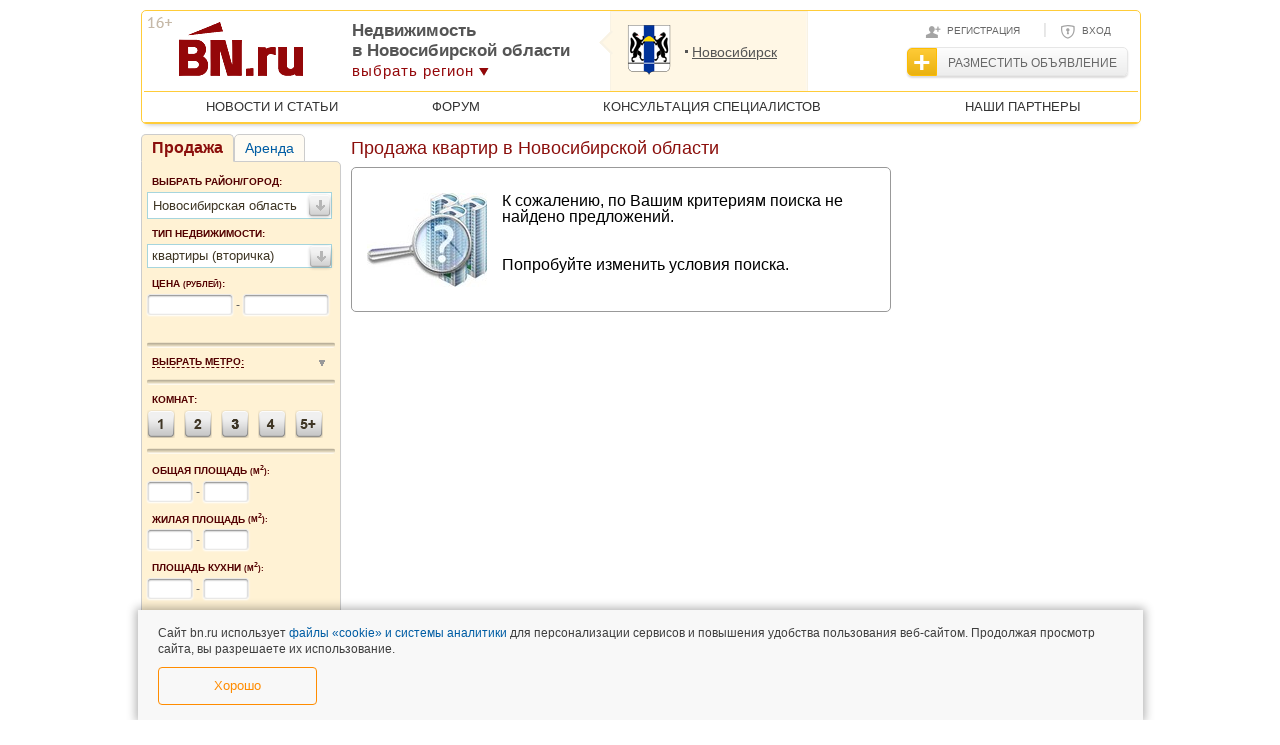

--- FILE ---
content_type: text/html; charset=cp1251
request_url: https://54.bn.ru/sale/city/flats/?area_id%5B%5D=1&city_id%5B%5D=0&place_id%5B%5D=7
body_size: 10027
content:
<!DOCTYPE html>
<html>
    <head>
                <script type="text/javascript">
            var global_region = 'novosibirskaya-oblast';
            var fake_region = '';
        </script>
                <meta http-equiv="X-UA-Compatible" content="IE=edge" />
        <meta http-equiv="content-type" content="text/html; charset=windows-1251">
        <meta name="description" content="Объявления о продаже квартир в Новосибирской области. Цены на квартиры. Большой выбор предложений, удобный поиск на БН.Ру.">
        <meta name="keywords" content="продажа квартир в Новосибирской области, купить квартиру в Новосибирской области">
        <title>Продажа квартир в Новосибирской области - купить квартиру - Бюллетень Недвижимости</title>
                <!--[if lt IE 9]> 
        <script src="//static2.bn.ru/js/html5.js"></script>
        <script src="//static2.bn.ru/js/html5shiv-printshiv.js"></script>
        <![endif]-->
        <meta property="og:image" content="//static.bn.ru/images/favicon_256.png"/>
        <link href="//static.bn.ru/images/favicon_16.png" type="image/png" rel="icon" />
        <link href="//static.bn.ru/images/favicon_256.png" type="image/png" rel="icon" />
        <link href="//static.bn.ru/favicon.ico" type="image/x-icon" rel="shortcut icon" />
        <link href="//static2.bn.ru/css/style.css?1608161057" rel="stylesheet" type="text/css">    
        <link rel="alternate" type="application/rss+xml" title="Новости и публикации , Новосибирской области от БН.ру" href="/rss/novosibirskaya-oblast.xml" />
        <link href="//static2.bn.ru/css/selectbox.css?1.1" rel="stylesheet" type="text/css">
        <link href="//static2.bn.ru/css/jquery-ui.css?1.1" rel="stylesheet" type="text/css">
        <script type="text/javascript" src="//static2.bn.ru/js/jquery.js"></script>
        <script type="text/javascript" src="//static2.bn.ru/js/jquery-ui.js"></script>
        <script type="text/javascript" src="//static2.bn.ru/js/script.js?2.18"></script>
        <!--script type="text/javascript" src="//static2.bn.ru/js/selectbox.js"></script-->
        <script type="text/javascript" src="//static2.bn.ru/js/autoNumeric.js"></script>
        <link href="//static2.bn.ru/css/jquery.formstyler.css" rel="stylesheet" type="text/css">
        <script src="//static2.bn.ru/js/jquery.formstyler.js"></script>

        <script src="https://yastatic.net/pcode/adfox/loader.js" crossorigin="anonymous"></script>
        <link rel="stylesheet" type="text/css" href="/javascript/new_bn/magnific-popup.css" />
        <script type="text/javascript" src="/javascript/new_bn/jquery.magnific-popup.js"></script>
        <script type="text/javascript">
        function ar_$A(iterable) {
                if (!iterable)
                    return [];
                if (iterable.toArray)
                    return iterable.toArray();
                var length = iterable.length || 0, results = new Array(length);
                while (length--)
                    results[length] = iterable[length];
                return results;
            }
        </script>
        
            <style>
                #banner49 {margin-bottom: 15px !important;}
            </style>
            <script type="text/javascript">
                $(function () {
                    $(window).scroll(function () {
                        if ($(this).scrollTop() > 500)
                            $('a.onTop').fadeIn();
                        else
                            $('a.onTop').fadeOut(400);
                    });
                    $('a.onTop').click(function () {
                        $('body,html').animate({
                            scrollTop: 0
                        },
                        500);
                        return false;
                    });
                });

                /* region */
                var cookie_date = new Date();
                cookie_date.setTime(cookie_date.getTime() + (1000 * 60 * 60 * 24));
                var cookieRegion = 'novosibirskaya-oblast';
                document.cookie = "region=" + cookieRegion + "; PATH=/; expires=" + cookie_date.toGMTString() + ";";
            </script>
        
    
    <script>
        var corAction = 'sale';
        var corRegion = 'novosibirskaya-oblast';
    </script>
    <script type="text/javascript" src="//static2.bn.ru/js/search_form.js"></script>
    <script type="text/javascript" src="//static2.bn.ru/js/search.js"></script>
	
    


    <link rel="stylesheet" type="text/css" href="/gazeta/css/videojs/video-js.css"/> 
    <script type="text/javascript" src="/javascript/videojs/es5.js"></script> 
    <script type="text/javascript" src="/javascript/videojs/video.dev.js"></script> 
    <script type="text/javascript" src="/javascript/videojs/vjs.youtube.js"></script>
    <script type="text/javascript">videojs.options.flash.swf = "/javascript/videojs/video-js.swf";
        videojs.options.techOrder = ['youtube', 'flash', 'html5'];</script>

    


</head>
<body>
    <a class="onTop" href="#" style="display:none;">
        &uarr;
    </a>
    <!-- Обратный звонок -->
    <link href="//static2.bn.ru/css/style_feedbackform.css?1769898920" rel="stylesheet" type="text/css">
<script type="text/javascript" src="//static2.bn.ru/js/forms/feedback.js?1769898920"></script>
<script language="javascript">
			function myconcat(field,max,span) {
				if(field.value.length>max) field.value = field.value.substr(0,max); 
				if(span!="") {
					var maxSymbols = max - field.value;
					document.getElementById(span).innerHTML = "Осталось " + ( max - field.value.length ) + " символов";
				}
			}			
			</script><div id="dialog_feedback" style="display: none;" title="Обратная связь">
<p id="errors_feedback"></p>
<form >
	<input type="hidden" name="form[feedback]" value="1"/>
	<span></span>
	<input type="hidden" name="form[link_url]" value="/novosibirskaya-oblast/search/sale/city/flats/?area_id%5B%5D=1&city_id%5B%5D=0&place_id%5B%5D=7"/>
	<label>Ваше имя <span style="color:#f66;">*</span> : </label>
	<input type="text" name="form[fio]" id="name_feedback" onkeyup="myconcat(this,25,'')" class="contact-input" />
	<label>Ваш e-mail <span style="color:#f66;">*</span> : </label>
	<input type="text" name="form[email]" id="email_feedback" onkeyup="myconcat(this,35,'');" class="contact-input" />
	<label style="width: 390px;">
	<label style="width: 162px; white-space: nowrap">Код подтверждения <span style="color:#f66;">*</span> : </label>
	<span>
	<img src="//www.bn.ru/nospam.php?rand=1769898920" id="nospam_feedback" alt="" width="90" height="26" border="0" name="nospam_img" id="nospam_img" style="display: block; float: left;"/>
	<img class="refresh_button" id="nospam_refresh_fb" src="//static2.bn.ru//css/images/refresh_button.png?1.1"/>
	<input type="text" name="form[nospam]" onkeyup="myconcat(this,6,'')" class="contact-input" />
	</span>
	</label>
	<label style="width: 390px; font-size: 10px; text-align:right; padding-bottom:15px;">Введите код в точности так, как вы его видите</label>
	<label>Сообщение <span style="color:#f66;">*</span> : </label>
	<textarea rows="5" name="form[body]" id="body_feedback" onkeyup="myconcat(this,250,'maxelementfeedback')" class="contact-input"></textarea>
	<label style="width: 390px; padding-top: 1px; white-space: nowrap; font-size: 10px; text-align: right;" id="maxelementfeedback">Осталось 250 символов</label>
	<label style="width: 390px; font-size: 12px; text-align: right;">
	<span style="color:#f66">*</span> - Обязательные поля для заполнения</label>
</form>	
</div>
    <!-- -->
    <div style="background:#fff; margin:0 auto; width:998px; position:relative; z-index:1;" class="main_wrapper_new">

        <script>
    dataLayer = [{
        'HashedEmail': ''
    }];
</script>
<!-- Google Tag Manager -->
<noscript><iframe src="//www.googletagmanager.com/ns.html?id=GTM-MK85JW"
height="0" width="0" style="display:none;visibility:hidden"></iframe></noscript>
<script>(function(w,d,s,l,i){w[l]=w[l]||[];w[l].push({'gtm.start':
new Date().getTime(),event:'gtm.js'});var f=d.getElementsByTagName(s)[0],
j=d.createElement(s),dl=l!='dataLayer'?'&l='+l:'';j.async=true;j.src=
'//www.googletagmanager.com/gtm.js?id='+i+dl;f.parentNode.insertBefore(j,f);
})(window,document,'script','dataLayer','GTM-MK85JW');</script>
<!-- End Google Tag Manager -->
<!-- Yandex.Metrika counter -->
<script type="text/javascript">
(function (d, w, c) {
    (w[c] = w[c] || []).push(function() {
        try {
            w.yaCounter481062 = new Ya.Metrika({id:481062,
                    webvisor:true,
                    clickmap:true,
                    trackLinks:true,
                    accurateTrackBounce:true});
        } catch(e) { }
    });

    var n = d.getElementsByTagName("script")[0],
        s = d.createElement("script"),
        f = function () { n.parentNode.insertBefore(s, n); };
    s.type = "text/javascript";
    s.async = true;
    s.src = "https://d31j93rd8oukbv.cloudfront.net/metrika/watch_ua.js";

    if (w.opera == "[object Opera]") {
        d.addEventListener("DOMContentLoaded", f, false);
    } else { f(); }
})(document, window, "yandex_metrika_callbacks");
</script>
<noscript><div><img src="//mc.yandex.ru/watch/481062" style="position:absolute; left:-9999px;" alt="" /></div></noscript>
<!-- /Yandex.Metrika counter -->
        <div id="popup">
            <div id="closepopup" title="Закрыть">
            </div>
            <div id="popupcont">
            </div>
        </div>
        <div style="text-align:center;">
            <div id="adfox_153010979920937822"></div>
            <script>
                window.Ya.adfoxCode.create({
                    ownerId: 271186,
                    containerId: 'adfox_153010979920937822',
                    params: {
                        pp: 'nsn',
                        ps: 'cthm',
                        p2: 'gacs'
                    }
                });
            </script>
        </div>
        <header>
            
            <a id="logo" href="/" title="На главную"><!--<img src="//static2.bn.ru/images/logo_new_bn_reg.png?v1" alt="">--><img src="//static2.bn.ru/images/logo_new_bn_reg.png?v1" alt="" class="print"></a>
            <div class="ag_limit"></div>
                            <div id="head_userinfo"> <a class="registr" href="//www.bn.ru/my/reg.phtml?from_region=all" target="_blank">Регистрация</a> <span class="sep">|</span> <a class="ent" href="//www.bn.ru/my/?from_region=all" target="_blank">Вход</a> <a href="//www.bn.ru/my/r_obj.phtml" target="_blank" title="Разместить объявление" class="obyav">Разместить объявление</a> </div>
                                        <div class="region_wrap">
                                            <div id="region"> Недвижимость<br>в Новосибирской области <span class="active" id="menu_region">выбрать регион</span> </div>
                        <div class="region_ext">
                            <dl>
                                <dt><img src="//static2.bn.ru/images/regions/img_novosibirskaya-oblast_big.png" width="50" height="50" alt="" style="" /></dt>
                                                                    <dd>
                                                                                    <a href="/novosibirsk/">Новосибирск</a> 
                                                                            </dd>
                                                            </dl>
                        </div>
                                    </div>	
                
                    <link rel="stylesheet" type="text/css" href="//static2.bn.ru/css/menu_region_new.css?v3.6" />
                    <script>
                        var img_url = '//static2.bn.ru/images/menu';
                        $.getScript('//static2.bn.ru/js/menu_region_generate.js?v3.92')
                            .done(function () {
                                $.getScript('//static2.bn.ru/js/menu_region.js?v3.93')
                                    .done(function () {
                                        setHomeRegion('novosibirskaya-oblast');
                                        $('#menu_region').bind('click', function (e) {
                                            e.preventDefault();
                                            open_menu_region();
                                        });
                                    })
                                    .fail(function (jqxhr, textStatus) {
                                        console.log('//static2.bn.ru/js/menu_region.js: ' + textStatus);
                                    });
                            })
                            .fail(function (jqxhr, textStatus) {
                                console.log('//static2.bn.ru/js/menu_region_generate.js: ' + textStatus);
                            });
                    </script>
                
            	

                            <nav>
                    <table>
                        <tr>
                            
                            <td>
                                <a href="/gazeta/" title="" class="underline">НОВОСТИ И СТАТЬИ</a>
                            </td>
                            <td>
                                <a href="https://forum.bn.ru/" target="_blank" title="" class="underline">ФОРУМ</a>
                            </td>
                            <td>
                                <a href="//www.bn.ru/urist.phtml" target="_blank" title="" class="underline">КОНСУЛЬТАЦИЯ СПЕЦИАЛИСТОВ</a>
                            </td>
                            <td>
                                <a href="/partners/" title="" class="underline">НАШИ ПАРТНЕРЫ</a>
                            </td>
                            
                        </tr>
                    </table>
                </nav>
                    </header>

        <div id="page">
             
            <aside id="right">
                <div id="adfox_153010962576386660"></div>
                <script>
                    window.Ya.adfoxCode.create({
                        ownerId: 271186,
                        containerId: 'adfox_153010962576386660',
                        params: {
                            pp: 'nsl',
                            ps: 'cthm',
                            p2: 'gacq'
                        }
                    });
                </script>
                <div id="adfox_153010962576386661"></div>
                <script>
                    window.Ya.adfoxCode.create({
                        ownerId: 271186,
                        containerId: 'adfox_153010962576386661',
                        params: {
                            pp: 'nsl',
                            ps: 'cthm',
                            p2: 'gacq'
                        }
                    });
                </script>


                <div id="adfox_153010969519976498"></div>
                <script>
                    window.Ya.adfoxCode.create({
                        ownerId: 271186,
                        containerId: 'adfox_153010969519976498',
                        params: {
                            pp: 'nsm',
                            ps: 'cthm',
                            p2: 'gacr'
                        }
                    });
                </script>
                <div id="adfox_153010969519976499"></div>
                <script>
                    window.Ya.adfoxCode.create({
                        ownerId: 271186,
                        containerId: 'adfox_153010969519976499',
                        params: {
                            pp: 'nsm',
                            ps: 'cthm',
                            p2: 'gacr'
                        }
                    });
                </script>
                <div id="adfox_153010969519976497"></div>
                <script>
                    window.Ya.adfoxCode.create({
                        ownerId: 271186,
                        containerId: 'adfox_153010969519976497',
                        params: {
                            pp: 'nsm',
                            ps: 'cthm',
                            p2: 'gacr'
                        }
                    });
                </script>
                <div id="adfox_153010969519976496"></div>
                <script>
                    window.Ya.adfoxCode.create({
                        ownerId: 271186,
                        containerId: 'adfox_153010969519976496',
                        params: {
                            pp: 'nsm',
                            ps: 'cthm',
                            p2: 'gacr'
                        }
                    });
                </script>
            </aside>
            
    <aside id="left">
    <div id="geo_select" title="Basic dialog">
    <a class="close_dialog"></a>
    <input type="text" name="geo_text" placeholder="">
    <input type="button" id="set_selected" value="Выбрать">
    <p id="geo_crumbs"></p>
    <div id="geo_list"></div>
</div>

<style>
aside#left .tabcont label{ color:#530001; font-size:10px; font-weight:bold; margin:9px 0 4px 5px; display:block; clear:both;  }
aside#left .tabcont label span{ font-size:8px; color:#530001; font-weight:bold; top:-0px; position:relative; margin-left:0; line-height:10px}
aside#left .tabcont  hr{height:6px; border-radius:5px; border:none; background:url(/new/images/hr_form.gif) repeat-x; margin:10px 0 0 0}
aside#left .tabcont input{ border-radius:3px; text-align:center }
aside#left .tabcont input[type="text"]{ border:solid 1px #eae9e7; box-shadow:inset 0px 1px 2px gray, 0px 1px 2px #fff; margin-bottom:1px;}
aside#left .tabcont .price{}
aside#left .tabcont .price input[type="text"]{ width:80px}
aside#left .tabcont .price input[type="checkbox"], aside#left .tabcont .ots{ margin-left:5px !important; margin-top:5px !important}
aside#left .tabcont .shrt_inp{}
aside#left .tabcont .shrt_inp input[type="text"]{ width:40px}
aside#left .tabcont .level{width:100%; border-spacing:0; border-collapse:collapse}
aside#left .tabcont .level  input[type="text"]{ width:15px; }
aside#left .tabcont .level  [type="checkbox"]{ margin-left:5px; margin-top:3px}
aside#left .tabcont .region_btn_cover .region_btn{font-size:13px; color: #3f3625; border-bottom:none}
</style>

<div class="tabblock">
	<ul class="tabs">
		<li class="action active" action="sale">Продажа</li>
		<li class="action" action="rent">Аренда</li>	</ul>
	<div id="tab1" class="tabcont">
	    <label for="sct1">Выбрать район/город:</label>
		<input type="hidden" name="region" value="novosibirskaya-oblast">
		<div class="region_btn_cover" onclick="$('#geo_select').dialog('open'); return false;"><a class="region_btn" id="region_btn">Новосибирская область</a><i class="arrow"/></i></div>
		<div id="find_geo_text">
				
		</div>
		<label for="sct2">Тип недвижимости:</label>
		<select id="sct2" name="type" class="styled" style="display:none">
                        <option disabled="disabled">жилая</option>                                    <option value="city/flats" selected>квартиры (вторичка)</option>                        <option value="city/rooms">комнаты</option>                        <option value="city/elite">элитная недвижимость</option>                        <option value="city/newflats">новостройки</option>                        <option disabled="disabled">загородная</option>                                    <option value="country/houses">дома</option>                        <option value="country/cottages">коттеджи</option>                        <option value="country/lands">участки</option>                        <option disabled="disabled">коммерческая</option>                                    <option value="commerce/offices">офисы</option>                        <option value="commerce/comm_new">помещения в строящихся домах</option>                        <option value="commerce/service">помещения в сфере услуг</option>                        <option value="commerce/different">помещения различного назначения</option>                        <option value="commerce/freestanding">отдельно стоящие здания</option>                        <option value="commerce/storage">производственно-складские помещения</option>                        <option value="commerce/comm_lands">земельные участки</option>            		</select>
		<form action="/" id="searchForm">
            <input type="hidden" name="sort" value="price_for_sort">
            <input type="hidden" name="sortorder" value="ASC">
                                                                                                                                    <input type="hidden" class="select_geo" geo_name="1;0;7;0;0" name="area_id[]" value="1">
            <input type="hidden" class="select_geo" geo_name="1;0;7;0;0" name="city_id[]" value="0">
            <input type="hidden" class="select_geo" geo_name="1;0;7;0;0" name="place_id[]" value="7">
            <input type="hidden" class="select_geo" geo_name="1;0;7;0;0" name="ctar_id[]" value="">
                                                            <div>
<div class="price">
  <label for="cna1">Цена <span>(рублей)</span>:</label>
  <input type="text" name="price[from]" value="" >
  -
  <input type="text" name="price[to]" value="" >
<!--  <input type="checkbox" id="price_null" name="price_null" value="1">&nbsp;&nbsp;<label class="for" for="price_null">объекты без цены</label> --> 
</div>

<div id="metro_block">

<br>
<hr>
<div for="metro_stations" onclick="$('#metro_stations_block').toggle();" style="margin-top: 5px; background: url(//static2.bn.ru/images/down-arr.gif) 95% 75% no-repeat; cursor: pointer;">
	<span style="border-bottom: 1px dashed #530001; font-size: 10px !important;color: #530001; font-weight: bold; top:-0px; position: relative; line-height: 10px; text-transform: uppercase;">Выбрать метро:</span>
</div>

<div id="metro_stations_block" style="display: none;">
  
  
                          
      <input type="checkbox"  id="metro_item_284" name="metro_id[]" value="284"> 
      <label class="for" for="metro_item_284">Берёзовая роща</label>
   
                          
      <input type="checkbox"  id="metro_item_285" name="metro_id[]" value="285"> 
      <label class="for" for="metro_item_285">Гагаринская</label>
   
                          
      <input type="checkbox"  id="metro_item_286" name="metro_id[]" value="286"> 
      <label class="for" for="metro_item_286">Заельцовская</label>
   
                          
      <input type="checkbox"  id="metro_item_287" name="metro_id[]" value="287"> 
      <label class="for" for="metro_item_287">Золотая Нива</label>
   
                          
      <input type="checkbox"  id="metro_item_288" name="metro_id[]" value="288"> 
      <label class="for" for="metro_item_288">Красный проспект</label>
   
                          
      <input type="checkbox"  id="metro_item_289" name="metro_id[]" value="289"> 
      <label class="for" for="metro_item_289">Маршала Покрышкина</label>
   
                          
      <input type="checkbox"  id="metro_item_290" name="metro_id[]" value="290"> 
      <label class="for" for="metro_item_290">Октябрьская</label>
   
                          
      <input type="checkbox"  id="metro_item_291" name="metro_id[]" value="291"> 
      <label class="for" for="metro_item_291">Площадь Гарина-Михайловского</label>
   
                          
      <input type="checkbox"  id="metro_item_292" name="metro_id[]" value="292"> 
      <label class="for" for="metro_item_292">Площадь Ленина</label>
   
                          
      <input type="checkbox"  id="metro_item_293" name="metro_id[]" value="293"> 
      <label class="for" for="metro_item_293">Площадь Маркса</label>
   
                          
      <input type="checkbox"  id="metro_item_294" name="metro_id[]" value="294"> 
      <label class="for" for="metro_item_294">Речной вокзал</label>
   
                          
      <input type="checkbox"  id="metro_item_295" name="metro_id[]" value="295"> 
      <label class="for" for="metro_item_295">Сибирская</label>
   
                          
      <input type="checkbox"  id="metro_item_296" name="metro_id[]" value="296"> 
      <label class="for" for="metro_item_296">Студенческая</label>
        

</div>
<hr>
</div>





<label for="rooms">комнат:</label>
<div id="rooms">
  <input type="checkbox" class="styled one" name="rooms[]" value="1">
  <input type="checkbox" class="styled two" name="rooms[]" value="2">
  <input type="checkbox" class="styled three" name="rooms[]" value="3">
  <input type="checkbox" class="styled four" name="rooms[]" value="4">
  <input type="checkbox" class="styled five" name="rooms[]" value="5">
</div>
<hr>
<div class="shrt_inp">
  <label for="square_kitchen">Общая площадь <span>(м<sup>2</sup>):</span></label>
  <input type="text" id="square_total" name="square_total[from]" value="">
  -
  <input type="text" name="square_total[to]" value="" >
</div>
<div class="shrt_inp">
  <label for="square_kitchen">Жилая площадь <span>(м<sup>2</sup>):</span></label>
  <input type="text" id="square_living" name="square_living[from]" value="">
  -
  <input type="text" name="square_living[to]" value="" >
</div>
<div class="shrt_inp">
  <label for="square_kitchen">Площадь кухни <span>(м<sup>2</sup>):</span></label>
  <input type="text" id="square_kitchen" name="square_kitchen[from]" value="">
  -
  <input type="text" name="square_kitchen[to]" value="" >
</div>
<div class="shrt_inp level">
<label for="house_types" onclick="$('#house_types_block').toggle();" style="background: url(//static2.bn.ru/images/down-arr.gif) 95% 75% no-repeat; cursor: pointer;"><span style="border-bottom: 1px dashed #530001; font-size: 10px !important;">Указать тип дома:</span></label>
<div id="house_types_block" style="display: none;">
<input type="checkbox" id="house_type_id6" name="house_type_id[]" value="6">&nbsp;&nbsp;<label class="for" for="house_type_id6">Кирпичный<a href="/housetypes/novosibirskaya-oblast/#6" rel="noindex" target="_blank" title="посмотреть описание"><img src="//static2.bn.ru/images/vopros.png" alt="" align="top" style="margin-left: 10px; margin-top: -4px;"></a></label><br>
<input type="checkbox" id="house_type_id5" name="house_type_id[]" value="5">&nbsp;&nbsp;<label class="for" for="house_type_id5">Кирпично-монолитный<a href="/housetypes/novosibirskaya-oblast/#5" rel="noindex" target="_blank" title="посмотреть описание"><img src="//static2.bn.ru/images/vopros.png" alt="" align="top" style="margin-left: 10px; margin-top: -4px;"></a></label><br>
<input type="checkbox" id="house_type_id10" name="house_type_id[]" value="10">&nbsp;&nbsp;<label class="for" for="house_type_id10">Панельный<a href="/housetypes/novosibirskaya-oblast/#10" rel="noindex" target="_blank" title="посмотреть описание"><img src="//static2.bn.ru/images/vopros.png" alt="" align="top" style="margin-left: 10px; margin-top: -4px;"></a></label><br>
<input type="checkbox" id="house_type_id3" name="house_type_id[]" value="3">&nbsp;&nbsp;<label class="for" for="house_type_id3">Деревянный<a href="/housetypes/novosibirskaya-oblast/#3" rel="noindex" target="_blank" title="посмотреть описание"><img src="//static2.bn.ru/images/vopros.png" alt="" align="top" style="margin-left: 10px; margin-top: -4px;"></a></label><br>
</div>
</div>
<hr>
<table class="level">
  <tr>
    <td><label for="square_kitchen">Этаж: </label>
    </td>
    <td style="padding-left:10px"></td>
  </tr>
  <tr>
    <td><input type="text" id="floor" name="floor[from]" value="" style="width: 40px;">
      -
      <input type="text" name="floor[to]" value="" style="width: 40px;"></td>
    <td></td>
  </tr>
  <tr>
    <td colspan="2" style="padding-top:5px"><input type="checkbox" id="not_first" name="not_first" value="1">&nbsp;&nbsp;<label class="for" for="not_first">кроме первого</label></td>
  </tr>
  <tr>
    <td colspan="2"><input type="checkbox" id="not_last" name="not_last" value="1">&nbsp;&nbsp;<label class="for" for="not_last">кроме последнего</label></td>
  </tr>
</table>
<hr>

<label >Дата публикации:</label>
<select name="date_create" class="styled">
  <option value="0" selected>за все время</option>
  <option value="1">за сегодня</option>
  <option value="2">за неделю</option>
  <option value="3">за две недели</option>
  <option value="4">за месяц</option>
  <option value="5">за три месяца</option>
</select><label for="text">Название компании:</label>
<input type="text" name="firm_name" value=""><label for="text">Текст в описании:</label>
<input type="text" name="description" value=""><label for="text">Адрес:</label>
<input type="text" name="text" value=""><br>
<br>
<input type="checkbox" id="only_photo" name="only_photo" value="1" class="ots">
&nbsp;<label class="for" for="only_photo">только с фото</label>
<input type="submit" class="button" value="Найти объявления">
<input type="reset" class="button" value="очистить форму" onclick="location.href=$('#searchForm').attr('action')"></div>
		</form>
	</div>
</div>
        

            
            
</aside>

                        <div id="content">
                

    
    <h1>Продажа квартир в Новосибирской области</h1>

    <section class="search">
                <div class="result">
                            <article class="null">
                    <p>К сожалению, по Вашим критериям поиска не найдено предложений.<br><br><br>Попробуйте изменить условия поиска.</p>
                </article>
                            
        </div>
    </section>
   
            </div>
            <div class="clear"></div>
        </div>
                <div id="yad" style="width: 100%; margin: 15px 0px;">
        
        </div>
                                                    <footer>
                            <nav class="new">
                    <div class="container">
                        <div class="header"><span>Наши проекты</span></div>
                        <a ref="nofollow" href="https://prian.ru" target="_blank">Prian.ru</a>
                    </div>
                    <div class="container">
                        <div class="header"><span>Дополнительная информация</span></div>
                                                    <a href="/copyright/novosibirskaya-oblast/" target="_blank">Правила перепечатки</a>
                                                <a href="/adv/mediakit.pdf" target="_blank">Реклама на сайте</a>
                        <a href="#" id="feedback_href">Обратная связь</a>
                        <a href="/contact/novosibirskaya-oblast/" target="_blank">Контакты</a>
                    </div>
                    <div class="container">
                        <div class="header" style="width: 205px;"><span>Дополнительные сервисы</span></div>
                        <a href="//m.bn.ru/" target="_blank">Мобильная версия</a>
                        
                        <a href="//www.bn.ru/zap_request.phtml" target="_blank">Заявки на покупку/аренду</a>
                        <a href="//www.bn.ru/zap_request_garage.phtml" target="_blank">Продажа/аренда гаражей</a>
                    </div>
                    <div class="container">
                        <div class="header"><span>Бн.ру в соцсетях</span></div>
                        <a href="https://vk.com/club383143" target="_blank">Вконтакте
                            <img border="0" align="right" class="vk"/>
                        </a>
                        <a href="https://www.youtube.com/user/TheBnVideo" target="_blank">Youtube
                            <img border="0" align="right" class="yt"/>
                        </a>
                        <a href="https://twitter.com/BN_ru" target="_blank">Twitter
                            <img border="0" align="right" class="tw"/>
                        </a>
                        <a href="https://ok.ru/group/53036794511582" target="_blank">Одноклассники
                            <img border="0" align="right" class="odn"/>
                        </a>
                    </div>
                </nav>
                        <div class="bott">
            </div>
            <div class="regions-footer-bottom">
            <div class="link_to_decloration">
                С проектными декларациями можно ознакомиться<br />в офисах и на сайтах застройщиков
            </div>
            <div class="terms_of_use" style="">
                <a target="__blank" href="//www.bn.ru/polzovatelskoe-soglashenie/">Пользовательское соглашение</a>
                <br>
                <a target="__blank" href="//www.bn.ru/soglasie-na-rasprostranenie-personalnyh-dannyh/">Согласие на распространение персональных данных</a>
            </div>            
            <div class="privacy_policy"> 
                <a target="__blank" href="//www.bn.ru/personal_data/">Политика конфиденциальности BN.ru</a>
            </div>
            <div class="copyright-regions">
            &copy; <a href="/rekvizity/novosibirskaya-oblast/" target="_blank" style="color: #3F3F3F !important;">ООО &laquo;УК "БН"&raquo;</a>, 2005-2026
            </div>
            <div class="mail-counter count">
                <!-- tns-counter.ru -->
<script language="JavaScript" type="text/javascript">
	var img = new Image();
	img.src = 'https://www.tns-counter.ru/V13a***R>' + document.referrer.replace(/\*/g,'%2a') + '*bn_ru/ru/CP1251/tmsec=bn_bn/';
</script>
<noscript>
	<img src="//tns-counter.ru/V13a****bn_ru/ru/CP1251/tmsec=bn_bn/" width="1" height="1" alt=""/>
</noscript>
<!--/ tns-counter.ru -->
<!-- begin of Top100 code -->
<!--<script id="top100Counter" type="text/javascript" src="//counter.rambler.ru/top100.jcn?687188"></script>-->
<!--<noscript><img src="//counter.rambler.ru/top100.cnt?687188" alt="" width="1" height="1" border="0" /></noscript>-->
<!-- end of Top100 code -->
<!-- begin of Top100 logo -->
<!--<a href="http://top100.rambler.ru/home?id=687188"><img src="//top100-images.rambler.ru/top100/banner-88x31-rambler-brown2.gif" alt="Rambler's Top100" width="88" height="31" border="0" /></a>-->
<!-- end of Top100 logo -->
<!-- Rating@Mail.ru counter -->
<script type="text/javascript">
var _tmr = _tmr || [];
_tmr.push({id: "897343", type: "pageView", start: (new Date()).getTime()});
(function (d, w) {
   var ts = d.createElement("script"); ts.type = "text/javascript"; ts.async = true;
   ts.src = (d.location.protocol == "https:" ? "https:" : "http:") + "//top-fwz1.mail.ru/js/code.js";
   var f = function () {var s = d.getElementsByTagName("script")[0]; s.parentNode.insertBefore(ts, s);};
   if (w.opera == "[object Opera]") { d.addEventListener("DOMContentLoaded", f, false); } else { f(); }
})(document, window);
</script><noscript><div style="position:absolute;left:-10000px;">
<img src="//top-fwz1.mail.ru/counter?id=897343;js=na" style="border:0;" height="1" width="1" alt="Рейтинг@Mail.ru" />
</div></noscript>
<!-- //Rating@Mail.ru counter -->
<!-- Rating@Mail.ru logo -->
<a href="http://top.mail.ru/jump?from=897343">
<img src="//top-fwz1.mail.ru/counter?id=897343;t=479;l=1" 
style="border:0;" height="31" width="88" alt="Рейтинг@Mail.ru" /></a>
<!-- //Rating@Mail.ru logo -->
<!--LiveInternet counter--><script type="text/javascript"><!--
document.write("<a href='//www.liveinternet.ru/click;bn-ru' "+
"target=_blank><img src='//counter.yadro.ru/hit;bn-ru?t39.6;r"+
escape(document.referrer)+((typeof(screen)=="undefined")?"":
";s"+screen.width+"*"+screen.height+"*"+(screen.colorDepth?
screen.colorDepth:screen.pixelDepth))+";u"+escape(document.URL)+
";"+Math.random()+
"' alt='' title='LiveInternet' "+
"border='0' width='31' height='31'><\/a>")
//--></script>
<!--/LiveInternet-->

            </div>
            
        </footer>
            <style type="text/css">
                            
                            .link_to_decloration {
                                color: #691714;
                                text-decoration: none;
                                display: inline-block;
                                font-size: 12px;
                                font-weight: bold;
                                position: relative;
                               // top: -25px;
                               // margin: -20px 0 0 10px;
                                //width: 500px;
                                text-align: left !important;
                            }
                            .link_to_decloration a span {
                                color: #f68b1f !important;
                            }
                            .link_to_decloration a:hover {
                                color: #f68b1f !important;
                                text-decoration: none !important;
                                border: none !important;
                            }
                            .regions-footer-bottom {
                                display: table;
                                vertical-align: top;
                            }

                            .regions-footer-bottom > * {
                                display: table-cell;
                                vertical-align: top;
                                padding: 0 0px 0 6px;
                            }
                            .regions-footer-bottom > *:first-child,
                            .regions-footer-bottom > *:last-child {
                                padding: 0;
                            }
                            
                    </style>
    </div>	

    <div id="adfox_153011406904637460"></div>
    <script>
        window.Ya.adfoxCode.create({
            ownerId: 271186,
            containerId: 'adfox_153011406904637460',
            params: {
                pp: 'nso',
                ps: 'cthm',
                p2: 'gact'
            }
        });
    </script>
    <div id="adfox_153026571275041219"></div>
    <script>
        window.Ya.adfoxCode.create({
            ownerId: 271186,
            containerId: 'adfox_153026571275041219',
            params: {
                pp: 'ntt',
                ps: 'cthm',
                p2: 'gafy'
            }
        });
    </script>
    <div id="adfox_15302645669381942"></div>
    <script>
        window.Ya.adfoxCode.create({
            ownerId: 271186,
            containerId: 'adfox_15302645669381942',
            params: {
                pp: 'ntu',
                ps: 'cthm',
                p2: 'gaga'
            }
        });
    </script>
        
        <div class="cookie--form">
            <div class="cookie--container">
                <p>Сайт bn.ru использует <a href="https://www.bn.ru/personal_data/" target="_blank">файлы «cookie» и системы аналитики</a> для персонализации сервисов и повышения удобства пользования веб-сайтом. Продолжая просмотр сайта, вы разрешаете их использование.</p>
                <div class="cookie--success" id="cookie--success" onclick="cookieClick()">Хорошо</div>
            </div>
        </div>
        <style>
            .cookie--form {
                position: fixed;
                left: 0;
                bottom: 0;
                width: 100%;
                text-align: center;
                z-index: 1000;
                transition: all 0.2s;
            }

            .cookie--container {
                max-width: 1005px;
                width: 100%;
                margin: 0 auto;
                background-color: #f8f8f8;
                box-sizing: border-box;
                padding: 5px 20px;
                font-size: 14px;
                text-align: left;
                box-shadow: 0 0 9px 2px rgba(0,0,0,0.3);
            }

            .cookie--container p {
                margin: 10px 0px;
            }

            .cookie--success {
                display: inline-block;
                margin: 0 0 10px 0;
                border: 1px solid #FF8C00;
                color: #FF8C00;
                padding: 10px 55px;
                font-size: 13px;
                border-radius: 4px;
                text-decoration: none;
                transition: all 0.2s;
                cursor: pointer;
            }

            .cookie--success:hover {
                background-color: #FF8C00;
                color: #fff;
            }</style>
        <script type="text/javascript">//Устанавливаем дефолтные значения графиков

            function cookieClick() {
                var a = new Date();
                a = new Date(a.getTime() +1000*60*60*24*365);
                document.cookie = "cookie_yes=1; expires="+a.toGMTString()+"; path=/";
                $('.cookie--form').attr('style','bottom:-250px;');
            };
        </script>
    
    </body>

</html>


--- FILE ---
content_type: text/css
request_url: https://static2.bn.ru/css/style.css?1608161057
body_size: 16229
content:
/* SAVE WITH CP1251 ONLY!!! Fucking shit!*/

html {
	width: 100%;
	min-width: 1000px;
	height: 100%;
	margin: 0px;
	padding: 0px;
	font-family: Arial, Helvetica, sans-serif;
	font-size: 12px;
	line-height: 16px;
	font-style: normal;
	font-weight: normal;
	color:  #3f3f3f; background-color:#fff;
	text-align: left;
}
 
body {
	width: auto;
	height: auto;
	padding: 0px;
	margin: 0px;
}

header, section, footer, aside, nav, article {
	display: block;
}

a:link {color:#005da4;text-decoration:none;}
a:visited {color:#005da4;text-decoration:none;}
a:active {color:#005da4;text-decoration:none;}
a:hover {color:#005da4;text-decoration:underline;}
a img{border: none;}

@font-face {
    font-family: AGHelvetica;
    src: url(//static2.bn.ru/files/fonts/AGHelvetica.ttf);
}

h1, h2, h3, h4, h5, h1 a, h2 a, h3 a, h4 a, h5 a, h6, h6 a {
	font-family: Arial, Helvetica, sans-serif;
	font-size: 18px;
	line-height: 18px;
	font-style: normal;
	font-weight: normal;
	color: #8b0f0c;
	margin: 5px 5px 10px 0px;
	padding: 0px;
}
h2, h2 a {
	font-size: 14px !important;
	font-weight: bold;
	margin: 0px 0px 10px 0px;
	padding: 0px;  
}

h3, h3 a {
	font-size: 12px;
	margin: 0px 15px 0px 15px;
	padding: 0px;
}

h4, h4 a {
	font-size: 16px;
	font-weight: bold;
	margin: 0px 15px 15px 15px;
	padding: 0px;
}

h5, h5 a {
	font-size: 9px;
	font-weight: bold;
	margin: 0px 15px 15px 15px;
	padding: 0px;
}

p, a {
	font-family: Arial, Helvetica, sans-serif;
	font-size: 12px;
	line-height: 16px;
	font-style: normal;
	font-weight: normal;
	color: #3f3f3f;
	text-align: left;
	margin: 0px 0px 20px 0px;
}
hr {
	background: url(//static2.bn.ru/images/line1.gif) repeat-x 0 0;
	width: auto;
	height: 1px;
	margin: 0px 0px 10px 0px;
	border: none;
}


span.ico, a.ico {
	width: 16px;
	height: 16px;
	padding: 0px;
	margin: 0px 0px -5px 3px;
	display: inline-block;
}
.video {
	background: url(//static2.bn.ru/images/ico2.gif) no-repeat 0 -2px;
}
.photo {
	background: url(//static2.bn.ru/images/ico3.gif) no-repeat 50% 0;
}
.comm {
	background: url(//static2.bn.ru/images/ico4.gif) no-repeat 50% 0;
	font-size: 8px;
	line-height: 12px;
	color: #666;
	vertical-align: top;
	text-align: center;
}
.rss {
	background: url(//static2.bn.ru/images/ico2.png) no-repeat 50% 0;
}

input.button {
	margin:0px;
	width: auto;
	height: 30px;
	padding: 0px 15px 3px 15px;
	color: #fff;
	font-size: 16px;
	font-weight: bold;
	line-height: 30px;
	cursor: pointer;
	text-shadow: rgba(0,0,0,0.8) 0px 0px 7px;
	
	background: #ff0000;
    background: -moz-linear-gradient(top, #ff8300 0%, #ff0000 100%);
    background: -webkit-linear-gradient(top, #ff8300 0%,#ff0000 100%);
    background: -o-linear-gradient(top, #ff8300 0%,#ff0000 100%);
    background: linear-gradient(top, #ff8300 0%,#ff0000 100%);
	
	border: 1px solid #9e3a08;
	border-top: 1px solid #eec175;
	border-radius: 5px;
}
input.button:hover {
	background: #ff8300;
    background: -moz-linear-gradient(top, #ff0000 0%, #ff8300 100%);
    background: -webkit-linear-gradient(top, #ff0000 0%,#ff8300 100%);
    background: -o-linear-gradient(top, #ff0000 0%,#ff8300 100%);
    background: linear-gradient(top, #ff0000 0%,#ff8300 100%);
}

#popup {
	width: 540px;
	height: auto;
	border:none;
	border-radius: 10px;
	background: #fff;
	-moz-box-shadow: 0 0 0 10000px rgba(120,120,120,0.9); 
    -webkit-box-shadow: 0 0 0 10000px rgba(120,120,120,0.9); 
	box-shadow: 0 0 0 10000px rgba(120,120,120,0.9);
	position:absolute;
	top:70px;
	left:50%;
	margin: 0px 0px 0px -270px;
	overflow:hidden;
	display: none;
	z-index: 6000;
}
#popupcont {
	width: auto;
	height: auto;
	margin: 15px;
}
#closepopup {
	width: 21px;
	height: 21px;
	background: url(//static2.bn.ru/images/close.png) no-repeat top left;
	filter: alpha(Opacity=40); 
    opacity: 0.4; 
	position:absolute;
	margin: 15px 0px 0px 505px;
	z-index: 6001;
	cursor: pointer;
}
#closepopup:hover {
	filter: alpha(Opacity=1); 
    opacity: 1; 
}

a.onTop{bottom:-50px; color:#777; cursor:pointer; display:block; font-size:20px; left:0; padding-top:5px; position:fixed; text-align:center; top:0; width:50px; z-index:0;}
a.onTop:hover{background:#ddd; text-decoration:none; opacity:0.7;}


header {    width: 998px;    height: 112px;    margin: 10px auto;    padding: 0px;    overflow: hidden;    background: #fff;    border: 1px solid #ffcc39;    border-radius: 5px; position: relative;
    box-shadow: 0 5px 5px -5px rgba(0,0,0,0.3); 
    -moz-box-shadow: 0 5px 5px -5px rgba(0,0,0,0.3); 
    -webkit-box-shadow: 0 5px 5px -5px rgba(0,0,0,0.3); 
}
header #logo {    display: block;    position: absolute;     margin: 0px 0px 0px 14px;    width: 365px;    height: 90px; background: url(../images/logo_region.png) no-repeat -0px -2px}
header #logo.ny2015 {background: url(../images/logo_ny2015_region.png) no-repeat -0px -4px;}
header #logo.ny2016 {background: url(../images/logo_ny2016_regions.png)no-repeat -0px -2px; margin:0 0 0 0px;}
header #logo.may {background: url("/images/may/logo_9may_region.png?111") no-repeat scroll -3px 7px transparent; margin-left: 0px; width: 379px }
header .ag_limit{position:absolute; left:5px; top:5px; width:25px; height:12px; background:url([data-uri]); }
header .link {	display: none;}
header .region_wrap{position: absolute;	margin: 0px 0px 0px 210px;	width: 540px;; height:80px; overflow:hidden}
header #region {width: auto; float:left;height: 80px; z-index: 1000;font-size: 17px; font-weight:bold; color: #555555; line-height:20px;  padding: 10px 0 0 0; box-sizing:border-box;  }
header #region span.active{	color: #94070a;	cursor: pointer;	text-decoration: none;	background: #fff;font-size: 15px;padding: 0px; font-weight: normal;  letter-spacing:1px; display:block}
header #region span.active:after{ content:''; background:url([data-uri]) no-repeat; width:10px; height:88px; position:absolute; margin:7px 0 0 5px}
header .region_ext{width: auto; height:80px;  margin:0 0 0 40px; position:relative; float:left; }
header .region_ext:before{ width:15px; height:15px; background:#fff7e5; content:''; position:absolute; top:23px; left:-7px;
	-webkit-transform: rotate(45deg);
	-moz-transform: rotate(45deg);
	-o-transform: rotate(45deg);
	-ms-transform: rotate(45deg);
	transform: rotate(45deg);
	border-left:solid 2px #f8f2e4;
	border-bottom:solid 2px #f8f2e4}

header .region_ext dl{background:#fff7e5; width:100%; padding-right:30px; height:78px;  display:table-cell; vertical-align:middle; text-align:center; border:solid 1px #f8f2e4; box-shadow:inset -1px 1px 1px 0px #fdf8ee }
header .region_ext dl dt{display: table-cell;width:76px; height:80px; padding:0; vertical-align:middle; margin:0;}
header .region_ext dl dd{text-align:left; display:table-cell; vertical-align:middle; height:80px;  padding:0; margin:0}
header .region_ext dl dd a{color:#555; font-size:14px; text-decoration:underline; display:block; margin:4px 0;padding-left:5px;}
header .region_ext dl dd a.act{ cursor:default; text-decoration:none; color:#612c26}
header .region_ext dl dd a:before{ position:absolute; content:''; width:3px; height:3px; margin-top:6px;  background:#555; margin-left:-7px}
header #head_userinfo{ float:right;color:#d9d9d9; padding:10px 12px 0 0; text-align:center }
header #head_userinfo a{ color:#686868; background-image:url(../images/head_ico.png); background-repeat:no-repeat; padding:5px 0 5px 22px; font-size:10px; text-transform:uppercase; }
header #head_userinfo span.sep{font-size:15px; margin:0 10px 0 20px}
header #head_userinfo a.obyav{ display:block; background-image:none; height:27px; 
background-color:#fdfdfd;
background:linear-gradient(to bottom, #fdfdfd 0px, #ededed 100%);
background: -webkit-linear-gradient(top, #fdfdfd 0%, #ededed 100%); border:solid 1px #e6e6e6; border-radius:5px; margin-top:8px; position:relative; padding: 0 10px 0 40px !important; line-height:30px; font-size:12px; box-shadow:0px 2px 2px 0 #dcdbdb}
header #head_userinfo a.obyav:before{ position:absolute; width:30px; height:28px; text-align:center; vertical-align:middle; top:0; content:'+'; color:#fff;
background-color:#fecb37; background:linear-gradient(to bottom, #fecb37 0px, #eab211 100%);
background: -webkit-linear-gradient(top, #fecb37 0%, #eab211 100%);
 font-weight:bold; font-size:30px; left:-1px; border-radius:5px 0 0 5px; padding:0 !important;  box-sizing:border-box; border:solid 1px #febd00; line-height:27px;}
header #head_userinfo a.registr{ background-position:0 5px}
header #head_userinfo a.ent{ background-position:0 -55px}
header a:hover {	text-decoration: none!important;}






header nav {position: absolute;	margin: 80px 2px 0px 2px;	width: 994px;	height: 30px;	border-top: 1px solid #ffcc39;	border-bottom: 1px solid #ffcc39;	z-index: 999;}
header nav table {	width: 994px;	height: 30px;	text-align: center;}
header nav td {}
header nav td a, header nav td span {	margin: 0px;	margin-bottom: -2px;	padding: 5px 10px;	vertical-align: bottom;	font-family: Arial;	font-size: 13px;	line-height: 18px;	color: #333!important;	cursor: pointer;}
header nav td a:hover, header nav td span:hover{	text-decoration: none;	color: #8b0f0c;	background: #ffb32f;	border-top-left-radius: 5px;	border-top-right-radius: 5px;}

header nav td a:hover + ul, header nav td span:hover + ul, header nav td ul:hover {	opacity:1;	visibility:visible;	z-index:999;}
header nav td ul {	opacity:0;	visibility:hidden;	padding:0;	margin: 5px 0px 0px 0px;	width:175px;	position:absolute;	background:#fff;	border: 1px solid #ffcc39;
	border-bottom-left-radius:5px; 
	-moz-border-radius-bottomleft:5px;
	-webkit-border-bottom-left-radius:5px;
	border-bottom-right-radius:5px;
	-moz-border-radius-bottomright:5px;
	-webkit-border-bottom-right-radius:5px;
	box-shadow:0 5px 5px -5px rgba(0,0,0, .5);
	-moz-box-shadow:0 5px 5px -5px rgba(0,0,0, .5);
	-webkit-box-shadow:0 5px 5px -5px rgba(0,0,0, .5);

	-moz-transition:opacity .25s linear, visibility .1s linear .1s;
	-webkit-transition:opacity .25s linear, visibility .1s linear .1s;
	-o-transition:opacity .25s linear, visibility .1s linear .1s;
	transition:opacity .25s linear, visibility .1s linear .1s;
}
header nav td ul li {	display: block;	list-style: none;	height: 20px;	width: 100%;}
header nav td ul li a{	display: block;	margin: 0px;	padding: 0px 10px;	border-radius: 0px!important;	height: 20px;	width: auto;	text-align: left;	font-size: 10px;	line-height: 20px;	font-family: Arial;	text-transform: uppercase;}
header nav td ul li a span{	display: block;	margin: 0px;	padding: 0px;	float: right;	color: #005da4;	font-weight: bold;	font-size: 10px;	font-family: Arial, Helvetica, sans-serif;}



#page {
	width: 1000px;
	height: auto;
	margin: 0px auto;
	padding: 0px;
	background: #fff;
	overflow: hidden;
}


aside {
	width: 200px;
	height: auto;
	margin: 0px 0px 20px 0px;
	padding: 0px;
}

aside#right {width:240px;
	float: right; text-align:center
}
aside#right .banner {
	display: block;
	margin: 0px 0px 10px 0px;
}

aside#left {
	float: left;
}

aside#left .tabblock {
	margin: 0px 0px 0px 0px;
	width: 200px;
	height: auto;

	color: #616161;
}
aside#left .tabblock ul.tabs{
	list-style-image: none;
	list-style-type: none;
	padding: 0px;
	margin: 0px;
}
aside#left .tabblock ul.tabs li{
	display: block;
	float: left;
	font-family: Arial, Helvetica, sans-serif;
	font-size: 14px;
	line-height: 20px;
	font-style: normal;
	font-weight: normal;
	color: #005da4;
	padding: 3px 10px;
	margin: 0px 0px -1px 0px;
	border: 1px solid #cccccc;
	border-radius: 5px 5px 0px 0px;
	background: #fffbf2;
	z-index: 500;
	cursor: pointer;
	position: relative;
}
aside#left .tabblock ul.tabs li.active{
	background: #fff2d4;
	border-bottom: #fff2d4 1px solid;
	font-size: 16px;
	font-weight: bold;
	color: #8b0f0c;
}
aside#left .tabblock ul.tabs li:hover {
	background: #fff2d4;
}

aside#left .tabblock .tabcont {
	clear: both;
	border: 1px solid #cccccc;
	border-radius: 0px 5px 5px 5px;
	background: #fff2d4;
	padding: 5px;
	margin-bottom: 5px;
	display: none;
	z-index: 1;
	box-shadow: 0 5px 5px -5px rgba(0,0,0,0.3); 
	-moz-box-shadow: 0 5px 5px -5px rgba(0,0,0,0.3); 
	-webkit-box-shadow: 0 5px 5px -5px rgba(0,0,0,0.3); 
}
aside#left .tabblock #tab1 {
	display: block;
}


aside#left input {
	margin: 0px 0px 5px 0px;
	width: 178px;
	padding: 2px 2px;
}
aside#left  select {
	margin: 0px 0px 5px 0px;
	width: 185px;
	padding: 2px 2px;
}
aside#left label {
	margin: 3px 0px 5px 5px;
	font-size: 10px;
	line-height: 12px;
	text-transform: uppercase;
}
aside#left label.down-arr {
	margin: 10px 0px 5px 5px;
	padding-left: 15px;
	background: url(//static2.bn.ru/images/down-arr.png) no-repeat 0px 3px;
	font-size: 10px;
	line-height: 22px;
	text-transform: uppercase;
}
aside#left label.down-arr.closed {
	background: url(//static2.bn.ru/images/down-arr-closed.png) no-repeat 0px 3px;
}
aside#left .tabcont label.for{ font-size:9px; font-weight: normal; margin:0;  display:inline-block !important;width:155px; color:#616161; padding:4px 0 0 0; cursor: pointer;  }
aside#left .tabcont .level input[type="checkbox"]{ display:inline ; vertical-align:top;  padding: 0px 1px 0px 1px;}

aside#left span {
	margin: 0px 0px 5px 5px;
	font-size: 14px;
	line-height: 16px;
	color: #3f3625;
}
aside#left span input {
	width: 58px;
	margin: 0px 2px 5px;
}
aside#left input[type="checkbox"], aside#left input[type="radio"] {
	width: auto;
	margin: 0px 2px 5px;
	display: inline;
	vertical-align: middle;
}
aside#left input.button[type="submit"] {
	margin: 5px 0px 5px 0px;
	width: 185px;
	padding:0px;
	color: #fff;
	font-size: 14px !important;
	font-weight: bold;
	cursor: pointer;

	background-image: linear-gradient(to bottom, #fea000 0, #fe8700 50%, #ff5d00 100%);
	background-image: -webkit-linear-gradient(top, #fea000 0%, #fe8700 50%, #ff5d00 100%);
	border-radius: 6px ; border:solid 1px #e78500; text-transform:uppercase; box-shadow:0px 1px 2px 0 gray, inset 0 2px 2px 0 #feb231, inset 0 -2px 1px 0 #dc4b00; text-shadow:none}

aside#left input.button[type="reset"]{ border-radius:10px;
 background-color:#d6d6d6;background-image: linear-gradient(to bottom, #f2f2f2 0,  #d6d6d6 100%);
background-image: -webkit-linear-gradient(top, #f2f2f2 0,  #d6d6d6 100%);

color:#656565; font-size:13px; text-transform:uppercase; padding:3px; font-weight:normal; height:auto; border:solid 1px #b0b0b0; box-shadow:0 1px 1px 0 gray; width:185px; margin:3px 0 0 0;text-shadow:none; line-height: normal; text-shadow:none}

aside#left input.button[type="submit"]:hover {
	background-image: linear-gradient(to bottom, #ffb62e 0, #fe8800 50%, #f95504 100%);
	box-shadow:0px 2px 3px 0 gray
}
aside#left input.button[type="reset"]:hover{background-image: linear-gradient(to bottom, #f4f4f4 0,  #c5c5c5 100%);box-shadow:0 3px 3px 0 gray;}
aside#left a.add {
	border-bottom: 1px dashed #005da4;
	padding-left: 3px;
}
aside#left a.add:hover {
	border-bottom: none;
	text-decoration: none;
}
aside#left .addt {
	margin: 5px 0px 10px 10px;
}
aside#left .addt span.item {
	margin: 0px 0px 5px 0px;
	font-size: 14px;
	line-height: 18px;
	color: #3f3625;
}
aside#left .addt .remove {
	display: inline-block;
	margin: 0px 0px 0px 5px;
	padding: 0px;
	width: 15px;
	height: 15px;
	background: url(//static2.bn.ru/images/remove.png) no-repeat 0px 0px;
	vertical-align: middle;
}
aside#left .addt .remove:hover {
	background: url(//static2.bn.ru/images/remove.png) no-repeat -15px 0px;
}


aside#left ul.search_left {
	display: block;
	padding: 5px 0px;
	margin: 0px 0px 10px 0px;
	width:200px;
	height: auto;
	background:#ffb32f;
	border: none;
	overflow: hidden;

	border-radius:5px; 
	box-shadow:0 5px 5px -5px rgba(0,0,0, .5);
	-moz-box-shadow:0 5px 5px -5px rgba(0,0,0, .5);
	-webkit-box-shadow:0 5px 5px -5px rgba(0,0,0, .5);
}
aside#left ul.search_left  li {
	display: block;
	list-style: none;
	height: auto;
	width: 100%;
	border-bottom: #fff2d4 2px solid;
	border-top:solid 1px transparent;
}
aside#left ul.search_left  li:last-child {
	display: block;
	list-style: none;
	height: auto;
	width: 100%;
	border-bottom: #fff2d4 0px solid;
}

aside#left ul.search_left li a{
	display: block;
	height: 22px;
	margin: 0px;
	padding: 0px 8px 0px 10px;
	text-align: left;
	font-size: 10px;
	line-height: 25px;
	font-family: Arial;
	color: #aa4f4d;
	font-weight: bold!important;
	text-transform: uppercase;
}
aside#left ul.search_left li a:hover{
	text-decoration: none;
}
aside#left ul.search_left li a span{
	display: block;
	margin: 0px;
	padding: 0px 12px 0px 0px;
	float: right;
	color: #aa4f4d;
	font-size: 10px;
	line-height: 25px;
	font-weight: bold;
	height:24px;
	background: url("//static2.bn.ru/images/down-arr-white.gif") 100% 60% no-repeat transparent;
}

aside#left ul.search_left li ul {
	display: block;
	padding:0;
	
	margin: 5px 0px 0px 0px;
	width:200px;
	background:#fff2d4;
	border: none;
	overflow: hidden;

	-moz-transition: height .3s linear .1s;
	-webkit-transition: height .3s linear .1s;
	-o-transition: height .3s linear .1s;
	transition: height .3s linear .1s;
}
aside#left ul.search_left li ul li {
	display: block;
	list-style: none;
	height: 20px;
	width: 100%;
}

aside#left ul.search_left li ul li a{
	display: block;
	margin: 0px;
	padding: 0px 15px;
	height: 20px;
	width: auto;
	text-align: left;
	font-size: 10px;
	line-height: 20px;
	font-family: Arial;
	color: #777777;
	font-weight: normal;
	text-transform: uppercase;
}
aside#left ul.search_left li ul li a span{
	display: block;
	margin: 0px;
	padding: 0px;
	float: right;
	color: #005da4;
	font-weight: bold;
	line-height: 20px;
	height: auto;
	background: none;
}
aside#left ul.search_left li ul li a:hover, aside#left ul.search_left li ul li a:hover span{
	color: #000;
	text-decoration: none;
}


.round_left {
	width: 198px;
	height: auto;
	margin: 0px 0px 10px 0px;
	padding: 0px;
	overflow: hidden;
	background: #fff;
	border: 1px solid #ffcc39;
	border-radius: 5px;
	box-shadow: 0 5px 5px -5px rgba(0,0,0,0.3); 
	-moz-box-shadow: 0 5px 5px -5px rgba(0,0,0,0.3); 
	-webkit-box-shadow: 0 5px 5px -5px rgba(0,0,0,0.3); 
}
.round_left h2 {
	width: 198px;
	height: auto;
	margin: 0px;
	padding: 0px;
	border-bottom: 3px solid #ffcc39;
	text-align: center;
	font-size: 16px!important;
	font-weight: normal;
	line-height: 30px;
	color: #8b0f0c;
}
.round_left h2 img {
	margin: 0px 0px -3px 0px;
}
.round_left article {
	width: 180px;
	height: auto;
	margin: 10px 0px 0px 0px;
	padding: 0px 10px;
	overflow: hidden;
	background: #fff;
}
.round_left article p {
	margin: 0px 0px 10px 0px;
}
.round_left article span {
	margin: 0px 0px 0px 5px;
	color: #8b0f0c!important;
	font-size: 20px!important;
}
.round_left article span small {
	font-size: 14px!important;
}

.region_hide {display: none;}
.region_show {background-color: #fff7e4 !important;}
.region_show p > a {font-weight: bold !important;}


.round_left figure {
	width: 198px;
	height: auto;
	margin: 10px 0px 15px 0px;
	padding: 0px;
	text-align: center;
}
.round_left.rec article p a {
	text-decoration: underline;
}
.round_left.rec article p a:hover {
	text-decoration: none;
}



div#content {
	width: auto; 
	height: auto;
	padding: 0px;
	margin: 0px 250px 20px 0px;
}
aside#left+div {
	margin-left: 210px;
}

div#content #breadcrumb {
	display: block;
	width: auto;
	height: 15px;
	margin: 0px 0px 10px 0px;
	padding: 0px;
	list-style: none;
}
div#content #breadcrumb li {
	display: block;
	width: auto;
	height: 15px;
	margin: 0px;
	padding: 0px 0px 0px 30px;
	background: url(//static2.bn.ru/images/breadcrumb.png) no-repeat 5px 0px;
	float: left;
}
div#content #breadcrumb li:first-child {
	padding: 0px 0px 0px 0px;
	background: none;
}
div#content #breadcrumb li a {
	line-height: 15px;
}

div#content section {
	width: auto;
	height: auto;
	padding: 0px;
	margin: 0px 0px 15px 0px;
	overflow: hidden;
}
div#content section.adv{ margin:0}

div#content .round_gr {
	padding: 0px; margin-bottom:0; height: auto; background:url(//static2.bn.ru/images/round_gr_bg.gif) repeat-y 252px 0;border-radius:0 0 5px 5px;}
	
div#content .round_gr.detail { 
border: 1px solid #C5C5C5; background:#fff;
border-radius: 5px; margin:0px 0px 15px;
box-shadow: 0px 5px 5px -5px rgba(0, 0, 0, 0.298);
padding: 5px 10px;}



div#content section figure {
	width: 150px;
	height: 140px;
	padding: 0px;
	margin: 0px 15px 10px 15px;
	overflow: hidden;
	text-align: center;
	float: left;
}
div#content section figure img{
	margin: 0px 0px 5px 0px;
}
div#content section figure figcaption{
	width: 150px;
	height: auto;
	margin: 0px;
	font-size: 12px!important;
	line-height: 14px!important;
	text-align: center;
}
div#content section figure figcaption a{
	font-size: 12px!important;
	line-height: 14px!important;
	margin: 0px;
}


div#content .vert_pre {
	width: 47%; 
	height: 220px;
	margin: 0px;
	padding: 0px;
	float: left;
	z-index: 500;

	overflow: hidden;border-radius:0 0 0 5px;
}
div#content .vert_pre div{
	z-index: 1;
	position: relative;
}
div#content .vert_pre img {
	margin: 10px 0px 5px 10px;
	z-index: 501;
}
div#content .vert_pre .data {
	font-size: 10px;
	color: #646464;
	margin: 0px 10px 0px 10px;
	z-index: 501;
	display: block;
}
div#content .vert_pre  h3, div#content .vert_pre p{
	margin: 0px 10px 5px 10px;
	z-index: 501;
}
div#content .vert_pre  h3, div#content .vert_pre  h3 a {
	font-size: 14px;
	line-height: 18px;
	color: #005da4;
	font-weight: bold;
	z-index: 501;
	margin-top: 15px;
}
div#content .vert_pre  h3 a {
	margin: 0px;
	text-indent: 0px;
}

div#content .vert_tmb {
	width: 53%; 
	height: auto; 
	margin:0 0 20px 0;
	padding: 0px;
	z-index: 1;
	overflow: hidden;
}
div#content .vert_tmb div {
	width: 285px;
	height: auto;
	margin: 0px;
	padding: 6px 0;
	vertical-align: middle;
	overflow: hidden;
	z-index: 1;
}
div#content .vert_tmb div:hover {
	background: #fff2d4;
}
div#content .vert_tmb p{ 
	margin: 0px 10px 0px 20px;
	color: #005da4;
	line-height: 16px;
}
div#content .vert_tmb .data {
	font-size: 12px;
	color: #646464;
	margin: 0px 10px 0px 20px;
}

div#content .vert_tmb div.active {
	width: 285px;
	background: #fff2d4; box-shadow:inset 5px 0px 5px 0 #dbdbdb ;
	-moz-box-shadow:inset 5px 0px 5px 0 #dbdbdb ; -webkit-box-shadow:inset 5px 0px 5px 0 #dbdbdb ;
}
div#content .vert_tmb div.active span.wrap{  display:block; background:url(//static2.bn.ru/images/arr_main_before_bg.png?123) no-repeat center left}

div#content .vert_tmb div.active p{
	color: #5d5d5d;
}


div#content .horiz_pre {
	width: 100%;
	height: auto;
	margin: 0px;
	padding: 0px;
	z-index: 500;
	background: #fff;
	overflow: hidden;
	box-shadow: 0 5px 5px 0 rgba(0,0,0,0.25); 
	-moz-box-shadow: 0 5px 5px 0 rgba(0,0,0,0.25); 
	-webkit-box-shadow: 0 5px 5px 0 rgba(0,0,0,0.25); 
}
div#content .horiz_pre div{
	z-index: 600;
	position: relative;
}
div#content .horiz_pre img {
	margin: 10px 0px 5px 10px;
	z-index: 501;
}
div#content .horiz_pre  h3, div#content .horiz_pre p{
	margin: 0px 10px 15px 10px;
	z-index: 501;
}

div#content .horiz_pre p{
    height:28px;
}

div#content .horiz_pre  h3, div#content .horiz_pre  h3 a {
	font-size: 14px;
	line-height: 18px;
	color: #005da4;
	font-weight: bold;
	z-index: 501;
	margin-top: 5px;
	margin-bottom: 5px;
	height: 36px;
	
}

div#content .horiz_pre  h3 a { margin: 0;}

div#content .horiz_tmb {
	width: 100%;
	height: 100px;
	margin: 0px;
	padding: 0px;
	z-index: 1;
	overflow: hidden;
}
div#content .horiz_tmb div {
	width: 25%;
	height: 100px;
	margin: 0px;
	padding: 0px;
	vertical-align: middle;
	overflow: hidden;
	z-index: 1;
	float: left;
	
}
div#content .horiz_tmb div:hover {
	background: #fff2d4;
	cursor:pointer;
}
div#content .horiz_tmb img {
	margin: 10px 6px;
	position: absolute;
}
div#content .horiz_tmb div.active {
	height: 97px;
	border-bottom: 3px solid #ffb32f;
	background: #fff2d4;
}
div#content .horiz_tmb div.active, div#content .horiz_tmb div:hover {
	box-shadow: inset 0 5px 5px 0 rgba(0,0,0,0.25); 
	-moz-box-shadow: inset 0 5px 5px 0 rgba(0,0,0,0.25); 
	-webkit-box-shadow: inset 0 5px 5px 0 rgba(0,0,0,0.25); 
}
div#content .horiz_tmb div.active::before {
	content: "";
	position: absolute;
	width: 40px;
	height: 40px;
	clear: both;
	margin: -20px 0px 0px 50px;
	background: #fff;
	z-index: 500;
	box-shadow: 5px 5px 5px 0 rgba(0,0,0,0.25); 
	-moz-box-shadow: 5px 5px 5px 0 rgba(0,0,0,0.25); 
	-webkit-box-shadow: 5px 5px 5px 0 rgba(0,0,0,0.25); 
	
	-webkit-transform: rotate(45deg);
	-moz-transform: rotate(45deg);
	-o-transform: rotate(45deg);
	-ms-transform: rotate(45deg);
	transform: rotate(45deg);
}



div#content .tabblock2 .rss{position:absolute; margin: 7px 0 0 515px !important; background:url(//static2.bn.ru/images/ico2.png); width:16px; height:16px; display:block}
div#content  .parhners{ width:auto}
div#content  .parhners a{ text-align:center;float:left; width:160px; height:auto; text-decoration:underline; margin: 0px 26px 0px 0px;}
div#content  .parhners a img{ width:160px; }
div#content .tabblock2 {
	margin: 0px 0px 10px 0px;
	width: auto;
	height: auto;
	overflow: hidden;
}
div#content .tabblock2 ul.tabs{
	list-style-image: none;
	list-style-type: none;
	padding: 0px;
	margin: 0px;
}
div#content .tabblock2 ul.tabs li{
	display: block;
	height: 30px;
	float: left;
	font-family: Arial, Helvetica, sans-serif;
	font-size: 14px;
	line-height: 30px;
	text-decoration: underline;
	font-style: normal;
	font-weight: normal;
	color: #005da4;
	padding: 0px 10px;
	margin: 0px 0px -1px 0px;
	border: 1px solid #cccccc;
	border-radius: 5px 5px 0px 0px;
	background: #e0e0e0;
	z-index: 500;
	cursor: pointer;
	position: relative;
}
div#content .tabblock2 ul.tabs li h2
{
    font-size: 14px;
    color: #005da4;
    font-weight:normal;
}
div#content .tabblock2 ul.tabs li.active, div#content .tabblock2 ul.tabs li.active h2{
	background: #fff;
	border-bottom: #fff 1px solid;
	font-size: 18px!important;
	font-weight: bold;
	color: #8b0f0c;
	text-decoration: none;
}
div#content .tabblock2 ul.tabs li:hover {
	background: #fff;
}
div#content .tabblock2 .rss {
	width: 16px;
	height: 16px;
	padding: 0px;
	display: block;
	float: right;
	margin: 7px 10px 0px 0px;
	background: url(//static2.bn.ru/images/ico2.png) no-repeat 50% 50%;
}

div#content .tabblock2 .tabcont {
	clear: both;
	border: 1px solid #cccccc;
	border-radius: 0px 5px 5px 5px;
	background: #fff; position:relative;
	margin-bottom: 5px;
	display: none;
	z-index: 1;
	box-shadow: 0 5px 5px -5px rgba(0,0,0,0.3); 
	-moz-box-shadow: 0 5px 5px -5px rgba(0,0,0,0.3); 
	-webkit-box-shadow: 0 5px 5px -5px rgba(0,0,0,0.3); 
}
div#content .tabblock2 #tab21 {
	display: block;
}
div#content .tabblock2 .tabcont#tab22 section, div#content .tabblock2 .tabcont#tab24 section{ float:left; width:48%;}
div#content .tabblock2 .tabcont#tab23 section{float:left; width:45%; padding:10px}
div#content .tabblock2 article {
	margin: 8px 5px 8px 10px; 
}
div#content .tabblock2 .time{
	font-weight: bold; color:#646464; font-size:10px;
	margin: 0px 0px 0px 0px;

}
div#content .tabblock2 article p{
	margin: 0px 0px 0px 0px;
}
div#content .tabblock2 .tabcont.video section a{ background-repeat:no-repeat;padding-top:170px; height: auto; width:220px; color:#005DA4; display:block}
div#content .tabblock2 .tabcont.video section a span.time{ display:block}
div#content .tabblock2 .tabcont div.all_news{bottom:5px; left:260px; position:absolute; padding-left:10px; background:#fff; width:48%; font-weight:bold}
div#content .tabblock2 .tabcont div.all_news a{ font-weight:bold}


section.ufaq {

}
section.ufaq h1 {
	margin-left: 0px;
}
section.ufaq h1 .rss {
	margin-bottom: -2px;
}
section.ufaq p.info {
	margin: 0px 0px 10px 0px;
	border-radius: 5px;
	background: #fff2d4;
	padding: 5px 10px;
	font-size: 11px;
}
section.ufaq p.info span{
	color: #c20000;
}
section.ufaq input[type="email"] {
	margin: 0px 10px 0px 20px;
	width: 280px;
	height: 25px;
	color: #3f3625;
	font-size: 14px;
	line-height: 25px;
	padding: 0px 10px;
	border: 1px solid #eee;
	border-radius: 3px;
	box-shadow: inset 0px 2px 3px 0px rgba(0,0,0,0.3); 
	-moz-box-shadow: inset 0px 2px 3px 0px rgba(0,0,0,0.3); 
	-webkit-box-shadow: inset 0px 2px 3px 0px rgba(0,0,0,0.3); 
}
section.ufaq div {
	margin: 0px 0px 0px 0px;
	border-radius: 5px;
	padding: 10px 5px 0px 5px;
	overflow: hidden;
}
section.ufaq div.grey {
	background: #f0f0f0;
}
section.ufaq article {
	margin: 0px 0px 15px 0px;
	padding: 0px;
}
section.ufaq article .data {
	margin: 0px;
	padding: 0px;
	font-size: 10px;
	color: #464646;
}
section.ufaq article p {
	margin: 3px 0px 5px 0px;
	padding: 0px;
}
section.ufaq article .ans {
	margin: 0px;
	padding: 0px;
	font-weight: bold;
}

div#content .sold
{
    background:#fffaed; border:1px solid #c00; height:180px; margin-bottom:10px;
}
div#content .sold img
{
    float:left; margin-right:20px;
}
div#content .sold .header
{
    margin:10px 0;
    font-family: Arial, Helvetica, sans-serif;
    font-size: 18px;
    line-height: 18px;
    font-style: normal;
    font-weight: normal;
    color: #8b0f0c;
}

div#content .sold p
{
    margin:10px 0;
}

div#content .sold ul 
{
    margin:0;
    padding:0;
}

div#content .sold ul li
{
    margin:0;
    padding:0 0 0 15px;
    list-style:none;
}

div#content .detail { 

}
div#content .detail p {
    margin: 0px 5px 15px 5px
}
div#content .detail .photos {
 display: inline-block; margin:0; width: 300px 
}
div#content .detail .photos a {
    border-bottom: 1px dashed #005da4;
}
div#content .detail .photos a:hover {
    border-bottom: none;
    text-decoration: none;
}
div#content .detail .photos .lister {
    width: 300px;
    height: 50px;
    margin: 5px 0px;
    padding: 0px;
    overflow: hidden;
}
div#content .detail .photos .lister a {
    display: block;
    width: 26px;
    height: 26px;
    margin: 12px 0px 0px 0px;
    padding: 0px;
    background: url(//static2.bn.ru/images/arrows1.jpg) no-repeat 0px 0px;
    border-bottom: none;
    cursor: pointer;
}
div#content .detail .photos .lister a.lft_arr {
    float: left;
    background-position: 0px -26px;
}
div#content .detail .photos .lister a.rt_arr {
    float: right;
}
div#content .detail .photos .lister a.lft_arr.disable {
    background-position: -26px -26px;
}
div#content .detail .photos .lister a.rt_arr.disable {
    background-position: -26px 0px;
}
div#content .detail .photos .lister .wrap {
    width: 230px;
    height: 50px;
    margin: 0px auto;
    padding: 0px;
    overflow: hidden;
}
div#content .detail .photos .lister .wrap ul {
    width: 10000px;
    height: 50px;
    margin: 0px;
    padding: 0px;
}
div#content .detail .photos .lister li {
    float: left;
    margin: 0px 10px 0px 0px;
    width: 50px;
    height: 50px;
    cursor: pointer;
    list-style:none;
}

div#content .detail .photos .lister li img {
    width:50px;
    height:50px;
}

div#content .detail .photos p {
    text-align: center;
}
div#content .detail .table { 
width:57%; display: inline-block;
    border-collapse: collapse;
    vertical-align: top;
    margin: 0;
}

div#content .detail table tr td {
    vertical-align: top;
    padding: 2px 10px;
    font-weight: bold;
}
div#content .detail table tr td .cost {
    color: #fea201;
    font-size: 18px;
    font-weight: bold;     vertical-align: text-top;
}

div#content .detail table.dat tr td:first-child{
    padding: 2px 0px;
    width: 105px;
    background: url(//static2.bn.ru/images/line1.gif) repeat-x 0 9px;
}
div#content .detail table tr td:first-child p {
    margin: 0px 0px 5px 0px;
}
div#content .detail table tr td:first-child p span {
    background: #fff;
}

div#content .detail div.grey {
    height: 35px;
    background: #f0f0f0;
    margin: 10px 0px;
    border-radius: 5px;
    padding: 0px 5px;
    overflow: hidden;
    clear: both;
}
div#content .detail div.grey .star{
    display: block;
    float: left;
    width: 21px;
    height: 21px;
    background: url(//static2.bn.ru/images/star.png) no-repeat 0px 50%;
    margin: 5px 10px 0px 0px;
    padding: 0px;
    cursor:pointer;
}
div#content .detail div.grey .star:hover, .star_active
{
    display: block;
    float: left;
    width: 21px;
    height: 21px;
    background: url(//static2.bn.ru/images/star.png) no-repeat -21px 50%;
    margin: 5px 10px 0px 0px;
    padding: 0px;
    cursor:pointer;
}
div#content .detail div.grey a{
    display: inline-block;
    line-height: 25px;
    margin: 5px 5px 0px 0px;
    padding: 0px;
}
div#content .detail div.grey a.btn{
    float: left;
    display: inline-block;
    line-height: 21px;
    margin: 5px 5px 0px 0px;
    font-weight: bold;
    padding: 0px 5px;
    color: #444;
    background: #ffd893;
    border-radius: 5px;
    box-shadow: 2px 1px 2px 0px rgba(0,0,0,0.3); 
    -moz-box-shadow: 2px 1px 2px 0px rgba(0,0,0,0.3); 
    -webkit-box-shadow: 2px 1px 2px 0px rgba(0,0,0,0.3); 
}
div#content .detail div.grey a.btn:hover{
    color: #fff;
    background: #ff8900;
    text-decoration: none;
}

div#content .detail .checks {
    margin: 0px 5px 10px 5px;
    overflow: hidden;
}
div#content .detail .checks input[type="checkbox"] {
    margin: 0px 5px 0px 0px;
    vertical-align: middle;
}
div#content .detail .checks label {
    margin: 0px 10px 0px 0px;
    font-weight: bold;
    vertical-align: middle;
}

div#content .detail .path {
    margin: 10px 5px;
    overflow: hidden;
}
div#content .detail .path input {
    margin: 0px 5px 0px 0px;
    width: 260px;
    height: 20px;
    padding-left: 25px;
    border: 1px solid #eee;
    border-radius: 2px;
    vertical-align: middle;
    box-shadow: inset 0px 1px 3px 0px rgba(0,0,0,0.3); 
    -moz-box-shadow: inset 0px 1px 3px 0px rgba(0,0,0,0.3); 
    -webkit-box-shadow: inset 0px 1px 3px 0px rgba(0,0,0,0.3); 
}
div#content .detail .path input.from {
    background: url(//static2.bn.ru/images/from.jpg) no-repeat 7px 2px;
}
div#content .detail .path input.to {
    background: url(//static2.bn.ru/images/to.jpg) no-repeat 7px 2px;
}

div#content .detail .path a.btn{
    display: inline-block;
    line-height: 21px;
    margin: 5px 10px 0px 0px;
    font-weight: bold;
    padding: 0px 10px;
    color: #444;
    background: #ffd893;
    border-radius: 5px;
    box-shadow: 2px 1px 2px 0px rgba(0,0,0,0.3); 
    -moz-box-shadow: 2px 1px 2px 0px rgba(0,0,0,0.3); 
    -webkit-box-shadow: 2px 1px 2px 0px rgba(0,0,0,0.3); 
}
div#content .detail .path a.btn:hover{
    color: #fff;
    background: #ff8900;
    text-decoration: none;

}


div#content section.carusel {
	width: 100%;
	height: 230px;
	margin: 0px;
	padding: 0px;
	overflow: hidden;
}
div#content section.carusel a.lft_arr, div#content section.carusel a.rt_arr {
	cursor:pointer;
	display: block;
	width: 26px;
	height: 26px;
	margin: 98px 0px 0px 0px;
	padding: 0px;
	background: url(//static2.bn.ru/images/arrows1.jpg) no-repeat 0px 0px;
}
div#content section.carusel a.lft_arr {
	float: left;
	background-position: 0px -26px;
}
div#content section.carusel a.rt_arr {
	float: right;
}
div#content section.carusel a.lft_arr.disable {
	background-position: -26px -26px;
}
div#content section.carusel a.rt_arr.disable {
	background-position: -26px 0px;
}
div#content section.carusel .wrap {
	width: 703px;
	height: 244px;
	margin: 0px auto;
	padding: 0px;
	overflow: hidden;
	position: relative;
	z-index: 3;
}
div#content section.carusel .wrap ul {
	width: 10000px;
	height: 244px;
	margin: 0px;
	padding: 0px;
}
div#content section.carusel li {
	float: left;
	margin: 0px 13px 0px 0px;
	padding: 10px 5px;
	width: 154px;
	height: 222px;
	border: 1px solid #999;
	border-radius: 5px;
	list-style:none;
}
div#content section.carusel li a > img {
	margin: 0px;
	padding: 2px;
	border: 1px solid #eee;
}
div#content section.carusel li span.photocntr {
	display: block;
	width: auto;
	background: #fff;
	position: absolute;
	line-height: 14px;
	margin: -23px 0px 0px 1px;
	padding: 2px 5px;
	z-index: 2;
	color: #818181;
}
div#content section.carusel li p {
	margin: 0px 0px 10px 0px;
}
div#content section.carusel li p:first-of-type {
	font-size: 14px;
}
div#content section.carusel li p span {
	color: #fea201;
	font-size: 18px;
	font-weight: bold;
	vertical-align: baseline;
}
div#content section.carusel li .blue {
	color: #005da4;
	font-size: 14px;
	line-height: 16px;
	margin-bottom: 10px;
}


div#content section .region {
	margin: 0px 0px 10px 0px;
	width: auto;
	height: 30px;
	z-index: 500;
	overflow: hidden;
}
div#content section .region .reg_title {
	margin: 0px 10px 0px 10px;
	font-size: 12px;
	line-height: 30px;
	font-family: AGHelvetica, Helvetica, sans-serif;
	text-transform: uppercase;
	color: #999;
	float: left;
}
div#content section .region .reg_select {
	background: #fff;
	height: 30px;
	overflow: hidden;
	padding: 0px;
	border: 1px solid #fff;
	margin: -2px 0px 0px 140px;
}
div#content section .region .reg_select:hover {
	position: absolute;
	background: #fff;
	height: auto;
	border: 1px solid #ffcc39;
	z-index:2;

	border-bottom-left-radius:5px; 
	-moz-border-radius-bottomleft:5px;
	-webkit-border-bottom-left-radius:5px;
	border-bottom-right-radius:5px;
	-moz-border-radius-bottomright:5px;
	-webkit-border-bottom-right-radius:5px;
	box-shadow:0 5px 5px -5px rgba(0,0,0, .5);
	-moz-box-shadow:0 5px 5px -5px rgba(0,0,0, .5);
	-webkit-box-shadow:0 5px 5px -5px rgba(0,0,0, .5);
}
div#content section .region .reg_select span, div#content section .region .reg_select a{
	display: block;
	height: 30px;
	font-size: 12px;
	line-height: 30px;
	font-weight: bold;
	color: #999;
	cursor: pointer;
	padding: 0px 5px 0px 5px;
	vertical-align: middle;
	margin: 0px;
}
div#content section .region .reg_select span:hover, div#content section .region .reg_select a:hover{
	background: #ffb32f;
	color: #8b0f0c;
	text-decoration: none;
}
div#content section .region .reg_select span.active{
	color: #005da4;
	cursor: pointer;
	text-decoration: none;
	background: #fff;
}
div#content section .region .reg_select span.active b{
	border-bottom: 1px dashed #005da4;
	font-size: 12px;
	font-weight: bold;
	padding: 0px;
}
div#content section .region .reg_select span img, div#content section .region .reg_select a img{
	float: left;
	margin: 3px 10px 0px 0px;
}
div#content section .region .reg_select img.d-arr{
	float: none;
	margin: 0px 0px 0px 10px;
	vertical-align: middle;
	
}


div#content section .prod {
	display: block;
	list-style: none;
	width: 100%;
	height: auto;
	margin: 0px 0px 10px 0px;
	padding: 0px;
}
div#content section .prod > li{
	display: block;
	width: 50%;
	height: auto;
	margin: 0px;
	padding: 0px;
	float: left;
}
div#content section .prod  li h3 {
	font-size: 18px;
	line-height: 18px;
	margin: 0px 5px 10px 5px;
}
div#content section .prod li ul{
	list-style: none;
	margin: 0px 5px;
	padding: 0px;
}
div#content section .prod li ul li{
	margin: 0px;
	padding: 0px;
}
div#content section .prod li ul li a{
	line-height: 24px;
}
div#content section .prod li ul li a span{
	color: #999;
	text-decoration: none;
}


div#content section.search {

}
	
div#content section.search .filter {
	margin: 0px 10px 10px 10px;
	height: 22px;
	padding: 0px;
	font-size: 11px;
	line-height: 21px;
	vertical-align: middle;
	position: relative;
}
div#content section.search .filter a.list, div#content section.search .filter a.table {
	display: block;
	margin: 1px 1px 0px 0px;
	width: 23px;
	height: 21px;
	padding: 0px;
	float: left;
	background: url(//static2.bn.ru/images/searchveiw.jpg) no-repeat 0px 0px;
}
div#content section.search .filter a.table {
	background: url(//static2.bn.ru/images/searchveiw.jpg) no-repeat -23px 0px;
}
div#content section.search .filter a.list:hover, div#content section.search .filter a.list.active {
	background: url(//static2.bn.ru/images/searchveiw.jpg) no-repeat 0px -21px;
}
div#content section.search .filter a.table:hover, div#content section.search .filter a.table.active {
	background: url(//static2.bn.ru/images/searchveiw.jpg) no-repeat -23px -21px;
}
div#content section.search .filter .count {
    float: left;
	margin: 1px 10px 0px 10px;
}
div#content section.search .filter .sort {
    float: left;
	margin: 0px 0px 0px 0px;
	position: relative;
	height: 22px;
}
div#content section.search .filter .sort span {
    margin: 1px 1px 0px 0px;
	padding: 0px 3px 0px 13px;
	display: inline-block;
	border-radius: 5px;
	width: auto;
	line-height: 21px;
	height: 21px;
}
div#content section.search .filter .sort span:hover, div#content section.search .filter .sort span.asc, div#content section.search .filter .sort span.dsc {
    background: #ffc259;
	box-shadow: inset 0 2px 4px 0px rgba(0,0,0,0.3); 
	-moz-box-shadow: inset 0 2px 4px 0px rgba(0,0,0,0.3); 
	-webkit-box-shadow: inset 0 2px 4px 0px rgba(0,0,0,0.3); 
}
div#content section.search .filter .sort span.asc {
    background: #ffc259 url(//static2.bn.ru/images/bot2.gif) no-repeat 3px 7px;
}
div#content section.search .filter .sort span.dsc {
    background: #ffc259 url(//static2.bn.ru/images/bot1.gif) no-repeat 3px 7px;
}
div#content section.search .filter .sort span a {
    border-bottom: 1px dashed #005da4;
    color: #005da4;
    margin: 0px;
	line-height: 21px;
	font-size: 11px;
	font-weight: bold;
    text-decoration: none;
}
div#content section.search .filter .sort span:hover a, div#content section.search .filter .sort span.asc a, div#content section.search .filter .sort span.dsc a {
    border-bottom: 1px dashed #fff;
    color: #fff;
	font-weight: bold;
    text-decoration: none;
}
div#content section.search .filter .sort span.more {
    margin: 0px 0px 0px 0px;
	padding: 0px 10px 0px 13px;
	position: absolute;
	right: 0px;
	border: 1px solid rgba(0,0,0,0);
	border-radius: 0px 0px 5px 5px;
	width: 30px;
	height: 21px;
	overflow: hidden;
	text-align: right;
	line-height: 21px;
}
div#content section.search .filter .sort span.more:hover {
    margin: 0px 0px 0px -118px;
	padding: 0px 0px 0px 0px;
	border: 1px solid #ffcc39;
	border-radius: 0px 0px 5px 5px;
	background: #fff;
	width: 170px;
	height: auto;
	
	box-shadow: inset 0 0px 0px 0px rgba(0,0,0,0.3); 
	-moz-box-shadow: inset 0 0px 0px 0px rgba(0,0,0,0.3); 
	-webkit-box-shadow: inset 0 0px 0px 0px rgba(0,0,0,0.3); 
}
div#content section.search .filter .sort span.more:hover a {
    border-bottom: none;
    color: #005da4;
    margin: 0px 10px 0px 10px;
	line-height: 21px;
	font-size: 11px;
    text-decoration: none;
}

div#content section.search .filter .sort span.more:hover span{
	display: block;
	height: 21px;
	font-size: 12px;
	line-height: 21px;
	font-weight: bold;
	border-radius: 0px;
	color: #999;
	cursor: pointer;
	padding: 0px 10px 0px 10px;
	vertical-align: middle;
	margin: 0px;
}
div#content section.search .filter .sort span.more:hover span:hover{
	background: #ffb32f;
	color: #8b0f0c;
	box-shadow: inset 0 0px 0px 0px rgba(0,0,0,0.3); 
	-moz-box-shadow: inset 0 0px 0px 0px rgba(0,0,0,0.3); 
	-webkit-box-shadow: inset 0 0px 0px 0px rgba(0,0,0,0.3); 
}

	
div#content section.search .pager {
	height: auto;
	width: 100%;
	background: #f0f0f0;
	margin: 0px 0px 10px 0px;
	border-radius: 5px;
	padding: 0px;
	overflow: hidden;
	clear: both;
}
div#content section.search .pager .count {
    float: left;
	margin: 10px 0px 0px 10px;
	font-size: 11px;
	line-height: 21px;
	color: #999;
}
div#content section.search .pager .lister {
	float: right;
	margin: 5px 10px 10px 0px;
}
div#content section.search .pager .lister a{
	display: inline-block;
	line-height: 21px;
	margin: 5px 10px 0px 0px;
	font-weight: bold;
	padding: 0px 5px;
	color: #444;
	background: #ffd893;
	border-radius: 5px;
	box-shadow: 2px 1px 2px 0px rgba(0,0,0,0.3); 
	-moz-box-shadow: 2px 1px 2px 0px rgba(0,0,0,0.3); 
	-webkit-box-shadow: 2px 1px 2px 0px rgba(0,0,0,0.3); 
}
div#content section.search .pager a:hover{
	color: #fff;
	background: #ff8900;
	text-decoration: none;
}
div#content section.search .pager a.active{
	color: #fff;
	background: #ff8900;
	text-decoration: none;
	box-shadow: none; 
	-moz-box-shadow: none; 
	-webkit-box-shadow: none; 
}


	
div#content section.search .result {
	clear: both;
}
		
div#content section.search .result article {
	margin: 0px 0px 10px 0px;
	padding: 0px;
	width: 538px;
	height: 143px;
	background: #fff;
	border: 1px solid #999;
	border-radius: 5px;
	overflow: hidden;
}
div#content section.search .result article:hover {
	margin: 0px 0px 10px 0px;
	padding: 0px;
	width: 538px;
	height: 143px;
	background: #fff2d4;
	border: 1px solid #ffcc39;
	border-radius: 5px;
	overflow: hidden;
}
div#content section.search .result article:hover .star, div#content section.search .result article.pref .star{
	display: block;
	position: absolute;
	width: 21px;
	height: 21px;
	background: url(//static2.bn.ru/images/star.png) no-repeat 0px 50%;
	margin: 5px 10px 0px 510px;
	padding: 0px;
	cursor: pointer;
}
div#content section.search .result article .star:hover, div#content section.search .result article.pref .star{
	background: url(//static2.bn.ru/images/star.png) no-repeat -21px 50%;
}

div#content section.search .result article .star_active
{
    display: block;
	position: absolute;
	width: 21px;
	height: 21px;
	background: url(//static2.bn.ru/images/star.png) no-repeat -21px 50%;
	margin: 5px 10px 0px 510px;
	padding: 0px;
	cursor: pointer;
}

div#content section.search .result table .star_active
{
    display: block;
	position: absolute;
	width: 21px;
	height: 21px;
	background: url(//static2.bn.ru/images/star.png) no-repeat -21px 50%;
	margin: 0px 10px 0px 0px;
	padding: 0px;
	cursor: pointer;
}

div#content section.search .result article div {
	margin: 0px 10px 0px 0px;
	padding: 0px;
	float: left;
}
div#content section.search .result article a > img {
	height: 120px;
	margin: 9px;
	padding: 2px;
	border: 1px solid #eee;
	background: #fff;
}
div#content section.search .result article span.photocntr {
	display: block;
	width: auto;
	background: #fff;
	position: absolute;
	line-height: 14px;
	margin: -33px 0px 0px 10px;
	padding: 2px 5px;
	z-index: 2;
	color: #818181;
}
div#content section.search .result article p {
	margin: 0px 0px 5px 0px;
}
div#content section.search .result article p:first-of-type {
	font-size: 14px;
	margin: 10px 0px 0px 0px;
}
div#content section.search .result article p span {
	color: #fea201;
	font-size: 18px;
	font-weight: bold;
	vertical-align: baseline;
}
div#content section.search .result article .blue {
	color: #005da4;
	font-size: 14px;
	line-height: 16px;
	margin-bottom: 10px;
}
div#content section.search .result article .blue sup {
	color: #005da4;
	font-size: 8px;
}
		
div#content section.search .result table {
	margin: 0px 0px 10px 0px;
	padding: 0px;
	width: 538px;
	height: auto;
	background: #fff;
	border: 1px solid #999;
	border-radius: 5px;
	text-align: center;
	border-collapse: separate;
	border-spacing: 3px;
}
div#content section.search .result table tr{
	margin: 0px;
	padding: 2px;
	box-shadow: 0px 1px 0px 0px rgba(0,0,0,.2);
	-moz-box-shadow: 0px 1px 0px 0px rgba(0,0,0,.2); 
	-webkit-box-shadow: 0px 1px 0px 0px rgba(0,0,0,.2); 
	cursor: pointer;
}
div#content section.search .result table tr:hover, div#content section.search .result table tr:last-child:hover {
	background: #fff2d4;
	border-radius: 5px;
	box-shadow: 0px 0px 0px 1px #ffcc39;
	-moz-box-shadow: 0px 0px 0px 1px #ffcc39; 
	-webkit-box-shadow: 0px 0px 0px 1px #ffcc39; 
}
div#content section.search .result table tr:last-child, div#content section.search .result table tr:first-child, div#content section.search .result table tr:first-child:hover {
	background: #fff;
	border-radius: 0px;
	box-shadow: 0px 0px 0px 0px rgba(0,0,0,.2);
	-moz-box-shadow: 0px 0px 0px 0px rgba(0,0,0,.2); 
	-webkit-box-shadow: 0px 0px 0px 0px rgba(0,0,0,.2); 
}

div#content section.search .result table tr td{
    margin: 0px;
    padding: 5px;
    vertical-align: top;
    box-shadow: -1px 1px 0px 0px rgba(0,0,0,.2), 0px 0px 0px 0px #fff2d4;
    -moz-box-shadow: -1px 1px 0px 0px rgba(0,0,0,.2), 0px 0px 0px 0px #fff2d4;
    -webkit-box-shadow: -1px 1px 0px 0px rgba(0,0,0,.2), 0px 0px 0px 0px #fff2d4;}
div#content section.search .result table tr:hover td{
    box-shadow: 0px 0px 0px 0px rgba(0,0,0,.2), 1px -1px 0px 0px #fff2d4;
    -moz-box-shadow: 0px 0px 0px 0px rgba(0,0,0,.2), 1px -1px 0px 0px #fff2d4; 
    -webkit-box-shadow: 0px 0px 0px 0px rgba(0,0,0,.2), 1px -1px 0px 0px #fff2d4; 
}
div#content section.search .result table tr td:last-child {
    box-shadow: -1px 1px 0px 0px rgba(0,0,0,.2), 0px 0px 0px 0px #fff2d4;
    -moz-box-shadow: -1px 1px 0px 0px rgba(0,0,0,.2), 0px 0px 0px 0px #fff2d4;
    -webkit-box-shadow: -1px 1px 0px 0px rgba(0,0,0,.2), 0px 0px 0px 0px #fff2d4;}

div#content section.search .result table tr:hover td:last-child {
    box-shadow: 0px 0px 0px 0px rgba(0,0,0,.2), 1px -1px 0px 0px #fff2d4;
    -moz-box-shadow: 0px 0px 0px 0px rgba(0,0,0,.2), 1px -1px 0px 0px #fff2d4;
    -webkit-box-shadow: 0px 0px 0px 0px rgba(0,0,0,.2), 1px -1px 0px 0px #fff2d4;
}
div#content section.search .result table tr td:first-child {
    width: 225px;
    box-shadow: 0px 1px 0px 0px rgba(0,0,0,.2), 0px 0px 0px 0px #fff2d4;
    -moz-box-shadow: 0px 1px 0px 0px rgba(0,0,0,.2), 0px 0px 0px 0px #fff2d4;
    -webkit-box-shadow: 0px 1px 0px 0px rgba(0,0,0,.2), 0px 0px 0px 0px #fff2d4;}

div#content section.search .result table tr:hover td:first-child {
    box-shadow: 0px 0px 0px 0px rgba(0,0,0,.2), 0px -1px 0px 1px #fff2d4;
    -moz-box-shadow: 0px 0px 0px 0px rgba(0,0,0,.2), 0px -1px 0px 1px #fff2d4;
    -webkit-box-shadow: 0px 0px 0px 0px rgba(0,0,0,.2), 0px -1px 0px 1px #fff2d4;
}

div#content section.search .result table tr:first-child td, div#content section.search .result table tr:first-child:hover td{
	background: #fff2d4;
	border-radius: 5px;
	padding: 0px;
	box-shadow: 0px 0px 0px 0px rgba(0,0,0,.2);
	-moz-box-shadow: 0px 0px 0px 0px rgba(0,0,0,.2);
	-webkit-box-shadow: 0px 0px 0px 0px rgba(0,0,0,.2);
}

div#content section.search .result table tr td:first-child p {
	
	font-size: 11px;
	line-height: 13px;
	color: #999;
}
div#content section.search .result table tr:hover td:first-child p a {
	
	text-decoration: underline;
}

div#content section.search .result table tr td:last-child p {
	text-align: center;
	font-size: 10px;
	line-height: 10px;
}
div#content section.search .result table tr td:last-child p span {
	color: #fea201;
	font-size: 14px;
	
}
div#content section.search .result table tr td p {
	margin-bottom: 0px;
}

div#content section.search .result table tr .star{
	display: block;
	width: 21px;
	height: 21px;
	margin: 0px 0px 0px 0px;
	padding: 0px;
	cursor: pointer;
	float: left;
}
div#content section.search .result table tr:hover .star{
	background: url(//static2.bn.ru/images/star.png) no-repeat 0px 50%;
}
div#content section.search .result table tr .star:hover, div#content section.search .result table tr.pref .star{
	background: url(//static2.bn.ru/images/star.png) no-repeat -21px 50%;
}

div#content section.search .result table tr td p a:visited{ color:#4d008f}
div#content section.search .result article a:visited{ color:#4d008f}

div#content section.search .result table .ico {
	width:10px; float:right;
	padding: 0px;
	padding-left: 18px;
	background-position: 0px 50%;
	color: #333;
	font-size: 11px;
	text-decoration: none;
}
div#content section.search .result table tr:hover .ico, div#content section.search .result table tr .ico:hover {
	color: #333;
	text-decoration: none!important;
	font-weight: normal!important;
}

		
div#content section.search .result article.null, div#content section.search .result article.null:hover {
	margin: 0px 0px 10px 0px;
	padding: 0px;
	width: 538px;
	height: 143px;
	background: #fff url(//static2.bn.ru/images/empty_new.jpg) no-repeat 15px 25px;
	border: 1px solid #999;
	border-radius: 5px;
	overflow: hidden;
}
div#content section.search .result article.null h1 {
	margin: 55px 0px 0px 220px;
	padding: 0px;
}
div#content section.search .result article.null p {
	margin: 25px 0px 10px 150px;
	padding: 0px;
	font-size: 16px;
	color: #000000;
}


#popup #popupcont .two-col {
	column-count: 2;
	-moz-column-count: 2;
	-webkit-column-count: 2;
	column-gap: 5px;
}
#popup #popupcont .two-col label {
	display: block;
	line-height: 18px;
	vertical-align: middle;
	background: url(//static2.bn.ru/images/dots.png) no-repeat 25px 8px;
	color: #999;
	clear: both;
}
#popup #popupcont .two-col label span{
	display: block;
	margin: 0px;
	margin-left: 50px;
}
#popup #popupcont .two-col label:hover span, #popup #popupcont .two-col label input:checked + span {
	color: #333;
	
}
#popup #popupcont .two-col label.line {
	display: block;
	line-height: 18px;
	vertical-align: middle;
	background: url(//static2.bn.ru/images/line.png) no-repeat 25px 8px;
	color: #999;
	font-weight: bold;
}
#popup #popupcont .two-col label input[type="checkbox"] {
	vertical-align: middle;
	
	float: left;
}
#popup #popupcont h1 {
	margin: 0px -15px 10px -15px;
	padding: 0px 15px 15px 15px;
	border-bottom: 2px solid #fea201;
}
#popup #popupcont .grey {
	height: 35px;
	background: #f0f0f0;
	margin: 10px 0px;
	border-radius: 5px;
	padding: 0px 10px;
	overflow: hidden;
	clear: both;
}
#popup #popupcont .grey p{
	display: inline-block;
	line-height: 25px;
	margin: 5px 5px 0px 0px;
	padding: 0px;
	font-size: 11px;
}
#popup #popupcont .grey input[type="submit"]{
	display: block;
	line-height: 21px;
	height: 21px;
	margin: 5px 10px 0px 0px;
	font-weight: bold;
	padding: 0px 5px;
	float: right;
	color: #444;
	border: none;
	background: #ffd893;
	border-radius: 5px;
	box-shadow: 2px 1px 2px 0px rgba(0,0,0,0.3); 
	-moz-box-shadow: 2px 1px 2px 0px rgba(0,0,0,0.3); 
	-webkit-box-shadow: 2px 1px 2px 0px rgba(0,0,0,0.3); 
}
#popup #popupcont .grey input[type="submit"]:hover{
	color: #fff;
	background: #ff8900;
	text-decoration: none;
}
#popup #popupcont .grey input[type="reset"]{
	display: block;
	line-height: 21px;
	height: 21px;
	margin: 5px 10px 0px 0px;
	font-weight: bold;
	padding: 0px 0px;
	float: right;
	color: #005da4;
	border: none;
	background: none;
	border-bottom: 1px dashed #005da4;
}
#popup #popupcont span:last-child {
	margin: 0px 0px 0px 10px;
	color: #999;
}

#popup #popupcont textarea {
	display: block;
	width: 490px;
	height: 135px;
	border: 1px solid #eee;
	border-radius: 2px;
	box-shadow: inset 0px 1px 1px 0px rgba(0,0,0,0.5); 
	-moz-box-shadow: inset 0px 1px 1px 0px rgba(0,0,0,0.5); 
	-webkit-box-shadow: inset 0px 1px 1px 0px rgba(0,0,0,0.5); 
	font-family: arial;
	font-size: 14px;
	color: #3f3625;
	padding: 5px 10px;
	margin: 0px 0px 10px 0px;
}
#popup #popupcont form > input {
	display: block;
	width: 490px;
	height: 21px;
	border: 1px solid #eee;
	border-radius: 2px;
	box-shadow: inset 0px 1px 1px 0px rgba(0,0,0,0.5); 
	-moz-box-shadow: inset 0px 1px 1px 0px rgba(0,0,0,0.5); 
	-webkit-box-shadow: inset 0px 1px 1px 0px rgba(0,0,0,0.5); 
	font-family: arial;
	font-size: 14px;
	color: #3f3625;
	padding: 0px 10px;
	margin: 0px 0px 10px 0px;
	line-height: 21px;
	vertical-align: middle;
}
#popup #popupcont form > input.phone {
	width: 380px;
	float: left;
}
#popup #popupcont form > label.phone {
	display: block;
	width: auto;
	height: 21px;
	font-size: 14px;
	padding: 0px 10px;
	margin: 0px 0px 10px 0px;
	line-height: 21px;
	vertical-align: middle;
	float: right;
}
#popup #popupcont form > label.phone a {
	border-bottom: 1px dashed #005da4;
}
#popup #popupcont form > label.phone a:hover {
	border-bottom: none;
	text-decoration: none;
}




footer { height: auto}
footer a { color:#8b0f0c !important; }

footer nav.old {padding:6px 220px 6px 300px;background:#ececec; color:#a0a0a0; border-radius:5px; margin-bottom: 5px;}
footer nav.old a{ font-size:12px; margin:0 6px}
footer nav.old a:first-child{ margin-left:0}
footer nav.old div.socnet{ float:right;height:16px;}
footer nav.old div.socnet a{background-image:url(../images/socnet_ico_foot.png); background-repeat:no-repeat; width:16px; display:inline-block;height:16px; margin:0 3px; }
footer nav.old a.tw{ background-position:0 -79px; }
footer nav.old a.vk{ background-position:0 0}
footer nav.old a.yt{ background-position:0 -42px}

footer nav.new { background: #fff; border: 1px solid #ddd; border-radius: 5px; -moz-border-radius: 5px; -webkit-border-radius: 5px; box-shadow: 0px 0px 1px rgba(0,0,0,0.5); padding: 5px 2px 0px; }
footer nav.new div.container { padding: 0px 20px; display: inline-block; margin: 5px 10px 10px; height: auto; vertical-align: top; }
footer nav.new div.container div.header { text-transform: uppercase; font-size: 12px; line-height: 12px; color:#555; width: 100%; font-weight: bold; padding: 0px 0px 1px; margin: 0px 0px 8px; }
footer nav.new div.container div.header span { border-bottom: 2px solid #ffb32f;  }
footer nav.new div.container a { font-size: 12px !important; line-height: 12px; margin: 4px 0px; color:#666 !important; text-decoration: underline; display: block; position: relative; }
footer nav.new div.container img { width: 16px; height: 16px; margin: 0px 2px; border: 0; position: relative; float: right; }
footer nav.new div.container img.vk { background:url(../images/socnet_ico_foot.png) no-repeat 0 0; border:0; }
footer nav.new div.container img.yt { background:url(../images/socnet_ico_foot.png) no-repeat 0 -42px; }
footer nav.new div.container img.tw { background:url(../images/socnet_ico_foot.png) no-repeat 0 -79px; }
footer nav.new div.container img.fb { background:url(../images/socnet_ico_foot1.png) no-repeat 0 -109px; }
footer nav.new div.container img.pbo { background:url(../images/tsndemand_icon.jpg) no-repeat 0 0; }
footer nav.new div.container img.odn { background:url(../images/socnet_ico_foot1.png) no-repeat 0 -139px}

footer .bott {padding:6px 0px;}
footer .bott table{ width:100%}
footer .bott table td.count{ text-align:right}



table.special td {vertical-align: top;}

.for_print {display: none;}
.no_print {display: block;}
aside#left span.selectbox, aside#left span.select, aside#left span.text{ margin:0 0 3px 0;  font-size:13px
;}
#description{padding:5px; overflow:hidden; position:relative; z-index:5;}
#more{text-align:left; padding:45px 10px 15px 10px; display:none; position:relative; z-index:10; background:url(//static2.bn.ru/images/opacity_text_bg.png) top repeat-x; margin-top:-45px;}
#morelink{display:inline; border-bottom:dashed 1px #006699;}
#morelink:hover{text-decoration:none;}

.clear{ clear:both; font-size:1px; line-height:1px; height:1px;}


.tizer_div {float:left; width:130px; height:200px; border: solid 1px #ccd0d1; border-radius:5px; margin:0 3px 15px 0; background-color:#fffb9a}
.tizer_div.whited {background-color:#fff}
.tizer_div .head {font-size:12px; color:#69191a; font-weight:bold; display:block}
.tizer_div .content {font-size:10px; display:block; margin:3px 0}
.tizer_div.empty {display: none}
    .ui-dialog {margin-top: 145px;}
    .ui-dialog-titlebar {font-size: 1px; height: 1px; display: none;}

    div#geo_select {display: none; padding-top: 8px;}
	div#geo_select a.close_dialog, div#metro_select a.metro_close_dialog {float: right; margin: 0; width: 15px; height: 15px; background: url(//static2.bn.ru/images/cross_big.png) left top no-repeat; cursor: pointer;}
	div#geo_select label {float: left; font-size: 10px; color: #616161; text-transform: uppercase;}
	div#geo_select input[name="geo_text"] {clear: left; float: left; width: 300px; border: 1px solid #541415; border-radius: 5px; padding: 5px; -moz-box-shadow: inset 1px 1px 4px rgba(0,0,0,0.5); -webkit-box-shadow: inset 1px 1px 4px rgba(0,0,0,0.5); box-shadow: inset 1px 1px 4px rgba(0,0,0,0.5);}
	div#geo_select input[type="button"] {float: left; height: 25px; margin: 1px 5px 0px 18px; padding: 0px 8px; border: 0; border-radius: 5px; background-color: #ff8900; color: #ffffff; font-weight: bold; cursor: pointer;
	    -moz-box-shadow: 2px 2px 2px #c5c5c5; 
	    -webkit-box-shadow: 2px 2px 2px #c5c5c5; 
	    box-shadow: 2px 2px 2px #c5c5c5; }
	div#geo_select p#geo_crumbs {clear: both; line-height: 36px; font-size: 14px; margin: 0px !important; padding-top: 15px;}
	div#geo_select p#geo_crumbs a {color: #005da4; text-decoration: none; padding-right: 15px; margin-right: 5px; background: url(//static2.bn.ru/images/arrow_next.png) right center no-repeat; cursor: pointer; font-size: 14px;}
	div#geo_select p#geo_crumbs a > span {color: #005da4; border-bottom: 1px dashed #005da4;}

	div#geo_select div.list_column {float: left; width: 180px; margin-left: 7px;}
	div#geo_select div.list_column p, div#geo_select div.list_column a {margin-bottom: 0 !important;}
	div#geo_select div.list_column > p > img {float: left; margin: 3px;}
	div#geo_select div.list_column > p > a {line-height: 24px; cursor: pointer;}
	div#geo_select div.list_column:first-child {margin-left: 0;}
	div#geo_select div.list_column div.list_item {width: 170px; margin-left: 8px; margin-bottom: 12px;}
	div#geo_select div.list_column div.list_item .list_item_head {float: left; width: 18px; height: 18px; color: #69191a; line-height: 16px; font-size: 13px; font-weight: bold; text-transform: uppercase; text-align: center; margin: -1px 0px -7px -10px;}
	div#geo_select div.list_column div.list_item p {clear: left; padding: 3px 0px 3px 20px;}
	div#geo_select div.list_column div.list_item p span {color: #aaaaaa;}
	div#geo_select div.list_column div.list_item p a.next_geo {text-decoration: none; cursor: pointer; border-bottom: 1px dashed #000000;}
	div#geo_select div.list_column div.list_item p a.remove_select {margin-left: -20px; padding-left: 15px; background: url(//static2.bn.ru/images/remove_select.png) right center no-repeat; display: none; cursor: pointer;}
	div#geo_select div.list_column div.list_item p input[type="checkbox"] {display: none; cursor: pointer; margin: 0px 3px 0px -16px;}
	div#geo_select div.list_column div.list_item p:hover {background-color: #ffb32f;}
	div#geo_select div.list_column div.list_item p:hover a.next_geo {border-bottom: none; color: #69191a; margin-left: 0;}
	div#geo_select div.list_column div.list_item p:hover input[type="checkbox"] {display: inline;}
	div#geo_select div.list_column div.list_item p.selected {background-color: #ffe2af;}
	div#geo_select div.list_column div.list_item p.selected a.remove_select, div#geo_select div.list_column div.list_item p.selected:hover a.remove_select {display: inline;}
	div#geo_select div.list_column div.list_item p.selected a.next_geo, div#geo_select div.list_column div.list_item p.selected:hover a.next_geo {margin-left: 5px; font-weight: normal; color: #000000; border-bottom: none;}
	div#geo_select div.list_column div.list_item p.selected:hover input[type="checkbox"] {display: none;}
    .ui-autocomplete li a {margin-bottom: 0px;}
    
    div.region_btn_cover {border: 1px solid #A6D5DD; background: transparent; text-align: left; font-size: 14px; color: #005da4; line-height: 24px; cursor: pointer; background-color: #FFFFFF; padding: 0px 5px; margin-right: 3px; position: relative;}
    div.region_btn_cover .arrow { 
background: url("//static2.bn.ru/images/dropdown.png") no-repeat transparent;
height: 27px;
opacity: 0.8;
overflow: hidden;
position: absolute;
right: -2px;
top: 0px;
width: 27px;
}
    a.region_btn {border: 0; background: transparent; text-align: left; font-size: 14px; color: #005da4; border-bottom: 1px dashed #005da4; line-height: 24px; cursor: pointer;}
    a.region_btn:hover {text-decoration: none;}
    a.region_btn.size2 {font-size: 12px; margin-left: 6px;}
    
    a.metro_btn {border: 0; background: transparent; text-align: left; font-size: 14px; color: #000000; border-bottom: 1px dashed #000000; line-height: 24px; cursor: pointer;}
    a.metro_btn:hover {text-decoration: none;}
    
    a.remove {
    	display: inline-block;
    	margin: 3px 0px 0px 5px;
    	padding: 0px;
    	width: 15px;
    	height: 15px;
    	background: url(//static2.bn.ru/images/remove.png) no-repeat 0px 0px;
    	vertical-align: middle;
    }
    a.remove:hover {
    	background: url(//static2.bn.ru/images/remove.png) no-repeat -15px 0px;
    }

#complain_body { position:absolute; width: 342px; height: 166px; background: url(//static2.bn.ru/images/complain_bg.png) left top no-repeat; z-index: 99; margin-top:-162px; margin-left: -35px; display: none;}
ul#complain_subjects {list-style-type: none; float: left; padding: 3px 10px 3px 3px; margin: 0px 10px 0px 0px; height: 152px; border-right: 1px solid #cac4b3; }
ul#complain_subjects li {margin: 0; padding: 5px 0px; font-weight: bold;}
#complain_body input[type="text"], #complain_body textarea { border: 1px solid #a5a5a5; border-radius: 3px; margin: 6px 0 0 0; width: 54%; background-color:#fff; color:#000 !important}
#complain_body textarea { resize: none; height:40px; overflow:hidden; line-height:12px; padding:0; float:left}
#complain_body a.complain_send {line-height: 20px !important; padding: 0px 8px !important; background-color: #be0000; color: #FFFFFF; font-weight: bold; box-shadow: 2px 2px 2px 0px rgba(0, 0, 0, 0.298); border-radius: 5px; display:block }
#complain_body a.complain_send:hover {text-decoration: none;}

#dialogs-errreport {
	padding: 20px;
}

#increase_form a.increase_viewings_close {float: right; width: 26px; height: 26px; background: url(//static.bn.ru/images/increase_viewings_close.png) left top no-repeat; cursor: pointer; border: 0;}
#increase_form a.increase_viewings_close:hover {background-image: url(//static.bn.ru/images/increase_viewings_close_hover.png);}
#increase_form h3 {font-size: 20px; color: #5a5a5a; text-align: center;margin-top: 20px; font-weight: bold; line-height: 24px;}
#increase_viewings_body {width: 289px; margin: 15px 255px;}
#increase_viewings_body label {font-size: 16px; color: #6b6b6b;}
#increase_viewings_body label[for="increase_viewings_fio"] {float: left; margin: 8px 5px 8px -205px; width: 200px; text-align: right; height: 35px; line-height: 35px;}
#increase_viewings_body label[for="increase_viewings_body"] {float: right; margin: 8px -250px 8px 10px; width: 240px; text-align: left; height: 120px; line-height: 22px;}
#increase_viewings_body label[for="increase_viewings_body"] sub {color: #44afe6; font-weight: bold; font-size: 30px; padding-right: 5px;}
#increase_viewings_body label[for="increase_viewings_body"] a {color: #0093e8; text-decoration: underline; font-size: 16px;}
#increase_viewings_body input[type="text"], #increase_viewings_body textarea {width: 275px; padding: 0px 5px; height: 35px; line-height: 35px; border: 2px solid #ffa800; border-radius: 5px; margin: 8px 0px; color: #6b5151; font-size: 16px; font-style: italic;}
#increase_viewings_body textarea {height: 120px; line-height: 20px; resize: none; }
#increase_viewings_body a.increase_viewings_send {display: block; width: 289px; height: 45px; background: url(//static.bn.ru/images/increase_viewings_btn.png) left top no-repeat; cursor: pointer;}
#increase_viewings_body a.increase_viewings_send:hover {background-image: url(//static.bn.ru/images/increase_viewings_btn_hover.png);}
#increase_form p {font-size: 16px; color: #6b6b6b; text-align: center; line-height: 30px;}
#increase_form p > span {font-size: 30px; color: #fe8300; font-weight: bold; line-height: 40px;}

.but_table{padding:5px 25px; font-weight:bold; background-color:#fe9900; background-image: linear-gradient(to bottom, #ffc242 0px, #fe9900 50%, #fe7a00 100%);background-image: -webkit-linear-gradient(top, #ffc242 0%, #fe9900 50%, #fe7a00 100%); box-shadow:0 3px 2px 0 #b0b0b0; border-radius:10px; color:#fff !important; border:solid 1px #e78500; text-transform:uppercase; margin: 0 0 0 10px; position:relative;top:-5px}
.but_table:hover{ text-decoration:none;}
.but_table:active{ box-shadow:none}

header #logo img.print{ display:none}

@media print {

	.adriverBanner{ display:none}
	table.adr td  a.map{ display:none !important;}

	html {
		width: 100%;
		min-width: 850px;
		height: 100%;
		margin: 0px;
		padding: 0px;
		font-family: Arial, Helvetica, sans-serif;
		font-size: 12px;
		line-height: 16px;
		font-style: normal;
		font-weight: normal;
		color: #3f3f3f;
		text-align: left;
	}

	
	header { display:none;
		width: 770px;
		height: 70px;
		margin: 0px auto;
		padding: 0px;
		overflow: hidden;
		border: none;
		border-radius: 0px;
		box-shadow: none; 
		-moz-box-shadow: none; 
		-webkit-box-shadow: none; 
	}
	.pages_detail{ display:none}
	.round_gr.detail .table{ float:left}
	.round_gr.detail .fb{ display:none}
	.but_table.increase_viewings{ display:none}
	.photos { width:292px !important }
	header #logo {
		position: absolute;
		margin: 12px 0px 0px 14px;
		width: 176px;
		height: 35px;

	}
	header #logo img{ display:none;}
	header #logo img.print{ display:block}
	header #logo .ag_limit{ display:none}
	header .link {
		display: block;
		position: absolute;
		margin: 22px 0px 0px 213px;
		color: #632c29;
		font-size: 14px;
		line-height: 16px;
	}
	header #region {
		display: none;
	}


	header #obyav {
		display: none;
	}

	header #favor {
		display: none;
	}
	header  #head_userinfo{ display:none}

	
	header nav {
		display: none;
	}


	
	#page {
		width: 770px;
		height: auto;
		margin: 0px auto;
		padding: 0px;
		background: #fff;
		overflow: hidden;
	}

	
	aside {
		display: none;
	}

	
	div#content {
		width: auto;
		height: auto;
		padding: 0px;
		margin: 0px;
	}
	div#content > h3 {
		display: none;
	}

	
	div#content #breadcrumb {
		display: none;
	}

	div#content section {
		width: auto;
		height: auto;
		padding: 0px;
		margin: 0px;
		overflow: hidden;
	}

	div#content .round_gr {
		padding: 0px;
		background: #fff;
		border: 1px solid #c5c5c5;
		border-radius: 5px;
		box-shadow: 0 5px 5px -5px rgba(0,0,0,0.3); 
		-moz-box-shadow: 0 5px 5px -5px rgba(0,0,0,0.3); 
		-webkit-box-shadow: 0 5px 5px -5px rgba(0,0,0,0.3); 
	}

	
	div#content .detail {

	}
	div#content .detail p {
		margin: 0px 5px 15px 5px
	}
	div#content .detail .photos {
		width: 300px;
		float: left;
		margin: 5px 15px 5px 5px;
	}
	div#content .detail .photos .lister {
		display: none;
	}


	div#content .detail .photos p {
		display: none;
	}
	div#content .detail table {
		border-collapse: collapse;
		vertical-align: top;
		margin-bottom: 10px;
	}
	div#content .detail table tr td {
		vertical-align: top;
		padding: 2px 10px;
		font-weight: bold;
	}
	div#content .detail table tr td .cost {
		color: #fea201;
		font-size: 18px;
		font-weight: bold;
		vertical-align: text-top;
	}

	div#content .detail table tr td:first-child {
		padding: 2px 0px;
		width: 105px;
		background: url(/images/line1.gif) repeat-x 0 9px;
	}
	div#content .detail table tr td:first-child p {
		margin: 0px 0px 5px 0px;
	}
	div#content .detail table tr td:first-child p span {
		background: #fff;
	}

	div#content .detail div.grey {
		display: none;
	}

	div#content .detail .checks {
		display: none;
	}

	div#content .detail .path {
		display: none;
	}


	div#content section.carusel {
		display: none;
	}

	
	div#content section .region {
		display: none;
	}

	
	div#content section .prod {
		display: none;
	}

	div#content  div#description{  height:auto!important; display:block; clear:both}
	div#content  #more{ display:none !important;}

	div#content section.adv{ display:none
	}
	div.adriverBanner{ display:none}
	#yandex_ad{ display:none}

	
	footer {
		display: none !important;
	}

	.for_print {display: block; width: 100%; height: 450px;}
	.no_print {display: none;}

}

.city{overflow:inherit!important;}
.city h1{ font-size:18px; font-weight:bold; margin:5px 0 15px 0}
.city h4{ font-size:16px; color:#000; display:block; margin:5px 0 5px 0; padding:0}
.city dl{ display:block; margin:0; padding:0}
.city dl dd{ display: inline-block; width:32%; margin:0; vertical-align:top; }
.city dl dd a{ display:block; font-size:14px; text-decoration:underline; margin: 5px 0 15px 0; padding:0; color:#005da4}
.city dl dd span{ display: block; font-size:16px; color:#9c9c9c; margin-bottom:15px; text-shadow:0 0 1px #9c9c9c}
.city a.all{ display:block; font-weight:bold; margin:5px 0 15px 0}
.city a.all:hover{ text-decoration:none}
.city a.all span{ border-bottom:dashed 1px #005da4}
.city a.all:after{border-bottom: medium none currentColor; border-left: 4px solid transparent;border-right: 4px solid transparent;border-top: 5px solid #161616; position: relative; font-size:1px;  width:3px; height:5px; content:""; margin-left:5px; top:1px; }
.city .desc{ font-size:14px; color:#000; border-top: solid 1px #ffcc39; padding-top:15px; line-height:18px}
.city .desc a{ font-size:14px; text-decoration:underline}
.city .bc{ color:#8e8e8e; margin:6px 0 14px 0}
.city .bc span{ top:-1px; position:relative}
.city .list{}
.city .list h4{ margin:15px 0 10px 0}

.city a.all{ display:block; font-weight:bold; margin:5px 0 5px 0}
#goroda .colum {float: left;width: 31%;margin:0;}
#goroda .colum2 {float: left;width: 30%;margin: 0 4%;}
#goroda #box span {color: #8F181A;font-weight: bold;font-size: 15px;margin-bottom: 0;display: block;}
#goroda b.number {font-size: 10px;color: #9b9b9b;text-decoration:none;display: table-cell; text-align:right;white-space:nowrap;vertical-align: middle;}
#goroda .box_gorod {display:table; margin:15px 0; }
#goroda .city a {color: #494949;text-decoration: underline;font-size: 13px;display: table-cell;width: 156px;}
#goroda #toggler {text-decoration: none;color:#005da4;margin-left: 3px;display: block;}
#goroda .city #box {border-top: solid 1px #ffcc39;padding-top: 10px;}
#goroda .city dl dd {width:auto;display: block;margin: 0;}
#goroda .city a.all span {margin-left: -3px;}
#goroda .city h4{ font-size:16px; color:#000; display:block; margin:5px 0 5px 0; padding:0}
#goroda .city{border:solid 1px #ccd0d1; padding:10px !important; border-radius:6px; }




.main_article {float: left; width: 512px; margin: 0; padding: 5px 12px; border: 1px solid #9b9b9b; border-radius: 9px;}
.main_article h2 {font-size: 18px !important; float: left; line-height: 35px;}
.main_article .main_news {float: right; background-color: #fff2d4; width: 60%; padding: 7px 12px; border-radius: 5px; text-decoration: underline;}
.main_article img {margin: 0; margin-right: 10px; z-index: 501;}
.main_article span.data {color: #3f3f3f; display: block; font-size: 11px; font-weight: bold; line-height: 22px; margin: 0px; z-index: 501;}
.main_article h3 {margin: 0px; margin-bottom: 8px;}
.main_article h3 a {color: #3f3f3f; font-size: 16px; font-weight: bold; line-height: 18px; z-index: 501; margin: 0;}
.main_article p {margin-bottom: 5px;}
.color_bg {padding: 2px 3px; margin-bottom: 20px; background-color: #fff2d4; font-size: 11px;}
.color_bg a {color: #646464; font-size: 11px;}
.color_bg a.comments {margin-left: 3px; padding-left: 12px; background: url(/images/comment_icon_gray.png) 0px 4px no-repeat; font-weight: normal !important; text-decoration: none !important;}
.color_bg a.viewings, .tab_article > div > p > a.viewings {margin-left: 3px; padding-left: 12px; background: url(/images/viewing_icon_gray.png) 0px 4px no-repeat; font-weight: normal !important; text-decoration: none !important;}
.tab_article > div > p > a.viewings {font-size: 11px;}

.tabs_article {float: left; width: 264px; margin: 0; margin-left: 5px; padding: 0;}
.tabs_article.one_article {width: 540px; margin-bottom: 20px;}
.tabs_article ul.tabs {list-style-image: none; list-style-type: none; margin: 0px; padding: 0px;}
.tabs_article.one_article ul.tabs {one_article}
.tabs_article ul.tabs li {background: #E0E0E0; border: 1px solid #9b9b9b; border-radius: 9px 9px 0px 0px; color: #005DA4; cursor: pointer; display: block; float: left; font-size: 12px; font-weight: normal; height: 30px; line-height: 30px; margin: 0px -1px -1px 0px; padding: 0px 5px; position: relative; text-decoration: none; z-index: 500;}
.tabs_article ul.tabs li:hover, .tabs_article ul.tabs li.active {background: #FFFFFF;}
.tabs_article ul.tabs li.active {background: #FFFFFF; border-bottom: 1px solid #FFFFFF; color: #8B0F0C; font-size: 16px !important; font-weight: bold; text-decoration: none;}

.tab_article {float: left; width: 240px; margin: 0; padding: 10px 12px 5px; border: 1px solid #9b9b9b; border-radius: 0px 9px 9px 9px;}
.tabs_article.one_article {margin-left: 0;}
.tabs_article.one_article .tab_article {width: 512px;}
.tab_article div.all_news a {font-weight: bold; text-decoration: underline;}

.main_articles div {float: left; width: 175px; text-align: center; margin: 0px 2px 10px;}
.main_articles div a {font-weight: bold; text-decoration: underline;}
.main_articles div img {width: 175px; height: 132px; border: 0;}

section.list_articles div.news {float: left; width: 230px;}

section.list_articles {float: left; padding: 12px !important; border: 1px solid #9b9b9b; border-radius: 9px;}
section.list_articles h2 {float: left; font-size: 18px !important;}
section.list_articles div.articles {float: left; width: 270px; border-right: 1px solid #9b9b9b; margin-right: 5px; padding-right: 5px;}
section.list_articles div.articles .item {margin-bottom: 5px;}
section.list_articles div.articles .item img {float: left; width: 120px; height: 80px; margin: 3px 5px 2px 0px;}
section.list_articles div.articles .item a {font-weight: bold; text-decoration: underline;}

h1.zag {margin-left: 0;}

div.news_release {border: 1px solid #ffce3a; border-radius: 5px; padding: 8px;}
div.news_release > h2 {font-weight: normal; font-size: 16px !important; border-bottom: 2px solid #ffce3a; padding: 0px 8px 5px; margin: 2px -8px 10px;}



dl.widget_two{ border:solid 1px #7c98b7; border-radius:5px; box-shadow:0px 1px 2px 1px #b9c9d9; padding:0}
dl.widget_two dt{font-size:16px; color:#fff; background-color:#46729f;background-image: linear-gradient(to bottom, #46729f 0px, #3d6390 100%); display:block; text-align:center; padding:5px; border-radius:5px 5px 0 0; box-shadow: inset 0 1px 0px 0 #a1bcd3 }
dl.widget_two dd{padding:0px 5px 0px 15px; margin:0}
dl.widget_two dd a{margin:10px 0; color:#005da4; display:block}

.city dl dd div.sel{ -moz-box-sizing:border-box; position:relative; width:170px; box-sizing:border-box; height: 25px; top:-5px; margin:5px 0 0 5px;}
.city dl dd div.sel a.all{ font-weight: normal; text-decoration:none; margin:0; padding:5px 0 0 5px;  }
.city dl dd div.sel a.all span{ float:left; color:#005da4; text-shadow:none ;font-size:14px}

.city dl dd div.sel:hover{ border:solid 1px #c9c9c9; border-radius:8px 8px 0 0;  border-bottom: none; padding-left:1px; margin-left:3px; box-sizing:border-box; margin-top:4px}
.city dl dd div.sel:hover div#sel{ display:block !important; top:25px; left:-1px;  background:#fff; border:solid 1px #c9c9c9; border-top:none;position: absolute;width:170px; ;z-index: 1; padding:5px 0 0 6px; border-radius:0 0  8px 8px; box-sizing:border-box ; -moz-box-sizing:border-box }
.city dl dd div.sel:hover a.all:after{ visibility:hidden}

div#content .sold2{background:#fffaed; border:1px solid #c00; border-radius:5px;  margin-bottom:10px; height:75px}
div#content .sold2 img{ margin-right:20px; float:left; border-radius:5px 0 0px 5px}
div#content .sold2 .header{    margin:10px 0;    font-family: Arial, Helvetica, sans-serif;	font-size: 18px;	line-height: 18px;	font-style: normal;	font-weight: normal;	color: #8b0f0c; vertical-align:top}
div#content .sold2 p{    margin:10px 0; }

aside#right div{ display:inline-block}

#ctrlcopy {
     height:1px;
     overflow:hidden;
     position:absolute;
     width:1px;
     margin: 5px 0 0 -1px;
     line-height:0;
     opacity: 0;
   }    
   
.text_s{ border-top: solid 1px #ddd; color:#000; padding: 50px 10px 0px; }
.text_s p { color:#000; text-align: justify; padding: 0px; }
.text_s h4 { font-size:18px; margin: 15px 0px 10px; }
.text_s h3{ font-size:16px; color:#000; margin: 15px 0px 10px; font-weight:bold; }
.text_s img{ float: left; border: solid 1px #ccc; margin:0 10px 4px 0}
.text_s a{ text-decoration:underline; }
.text_s dl dd{ color:#000; font-size:14px; margin-bottom:20px}
.text_s ul{padding:0; list-style:none; }
.text_s ul li{overflow:hidden; background: url(//static2.bn.ru/images/li_brown.jpg) no-repeat 7px 5px; padding:0 0 0 20px}
.text_s p.zag{ margin:0; padding:0}
.text_s p.strong{ font-size:14px; font-weight:bold}

div.text_s h3:first-child { position: absolute; margin-top: -40px }
div.text_s h3:nth-child(2) { position: absolute; margin-top: -40px }

div.sac_over{background: #fff; filter: alpha(opacity=40); opacity:0.4; width:100%; height:1000px; position: absolute; z-index:999}
div.sac{ background-color:#f7f7f7; background-image: linear-gradient(to bottom, #f7f7f7 0px, #ebebeb 100%); position:absolute; width:620px; height:160px; border:solid 1px #d5d5d5; border-radius:5px; box-shadow:inset 0 2px 0px 0px  #fff; left:70px; margin-top:100px; z-index:9999}
div.sac .text{float:left; width:335px; padding:20px}
div.sac p{ font-size:14px;text-align:center; font-weight: bold; }
div.sac .warn{ color:#cc0000; }
div.sac .council{color:#000; }
div.sac .loop{float:right;  position:relative; top:0; width:240px; height:160px}
div.sac .loop img{position:absolute; top:-50px; left:-50px}
div.sac .loop button{ background-color:#ed8f17;position: absolute; z-index:99; bottom:30px; left:10px; border-radius:20px; border:solid 1px #c0824a; font-size:30px; padding:9px 50px !important; line-height:15px;background-image: linear-gradient(to bottom, #f2a909 0px, #d35609 100%); color:#fff; font-weight:bold; cursor:pointer}



.pages_detail{background:#f4f4f4; border-radius:5px; padding:5px 5px 5px 10px; margin:0 0 5px 0;}
.pages_detail a{ text-decoration:underline; background-image:url(/images/icons_object.png); background-repeat:no-repeat;display:inline-block; width:33%; box-sizing:border-box;-moz-box-sizing:border-box; margin:0; }
.pages_detail a.next{ background:none; text-align:right; }
.pages_detail a.prev{ background-position: 0 -169px; padding-left:24px;  }
.pages_detail a.next span{ background-image:url(/images/icons_object.png); background-repeat:no-repeat; background-position:8px -109px; padding:0px 24px 2px 0; }
.pages_detail a.back{ font-weight:bold; background:none; text-align:center}
.pages_detail a.prev.noact{background-position: 0 1px; color:#777777}
.pages_detail a.next.noact span{ background-position: 8px -49px;}
.round_gr.detail h1{ margin:8px 0}
div#content .detail .table{}
div#content .detail .table .head{ width: auto; border:solid 1px #ffcc39; border-radius:10px; margin-bottom:10px; }
div#content .detail .table .head dd.sell { font-size:12px}
div#content .detail .table .head dd a{ text-decoration:underline}
div#content .detail .table dl{ line-height:17px;vertical-align:top; }
div#content .detail .table dl dt{ border-bottom:dotted 1px #cfcfcf; width:115px; display:inline-block; padding:0; margin:0 0 0 8px; color:#333; font-size:12px; }
div#content .detail .table .head dl dt{font-weight: normal; height:20px}
div#content .detail .table .head dl dd{ height:20px; color:#000}
div#content .detail .table .head dl dd a strong{ font-size:14px}
div#content .detail .table .head dl{}
div#content .detail .table dl dd{ margin:0; padding:0;border-bottom:dotted 1px #cfcfcf; display:inline-block; color:#000; font-weight:bold; max-width:285px}
div#content .detail table.adr {border-bottom:dotted 1px #cfcfcf; margin-left:8px; width: auto; border-spacing:0; border-collapse: collapse }
div#content .detail table.adr td{ color:#333; font-size:12px; padding:0; font-weight:normal; padding:0}
div#content .detail table.adr td:first-child{ width:118px;}
div#content .detail table.adr td:last-child{color:#333; font-weight:bold; }
div#content .detail .table dl dd .cost{ font-size:24px; color:#010100; font-weight:bold; }
div#content .detail .table dl dd .curr{ color:#3f3f3f; font-size:14px;}
div#content .detail a.map{color:#005da4;display:inline-block; background:url(/images/icons_object.png) 0 -221px no-repeat; margin:0px 0 0px 6px; top:-2px; padding:0 0 0 16px; position:relative;height:18px}
div#content .detail .table dl dd .but_table{padding:2px 5px; text-transform:none }
div#content .detail .table dl dd{ color:#333}
div#content .detail .table .head dl:last-child dd{ font-size:14px}


.round_gr.detail .table a.map span{border-bottom: dashed 1px #005da4}
.round_gr.detail .table a.map:hover{ text-decoration:none}

.round_gr.detail .desc{margin:10px 2px;}
.round_gr.detail .desc p{ }
.round_gr.detail .desc a.more{background:none; border-bottom:dashed 1px #005da4; }
.round_gr.detail .desc a.more:hover{ text-decoration:none}
div#content .detail .photos{ margin-left:10px  !important; width:40%}

div#content .detail .photos .lister a.lft_arr{ background:url(/images/icons_object.png) 3px 5px no-repeat; }
div#content .detail .photos .lister a.rt_arr{ background:url(/images/icons_object.png) 3px -45px no-repeat}
div#content .detail .photos .lister { border-top: solid 3px #f4f4f4; margin:-15px 0 0 0; padding:5px 0 0 0}
div#content .detail .photos .lister .wrap{ width:248px !important; }
div#content .detail .photos .lister li{ width:84px; margin:0 1px; }
div#content .detail .photos .lister li img{ width:84px}
div#content .detail .photos  .fb{clear:both; text-align: left; margin-top:15px}
div#content .detail .photos  .fb a{ color:#777777; display:inline-block; width:49%; padding:0 0 0 20px; text-decoration:underline; border:none; margin:3px 0; background-image:url(/images/icons_object.png); background-repeat:no-repeat; box-sizing:border-box; line-height:20px; -moz-box-sizing:border-box}
div#content .detail .photos  .fb a:hover{ color:#005da4}
div#content .detail .photos  .fb a.mail{ background-position:-4px -350px}
div#content .detail .photos  .fb a.err{ background-position:-4px -500px}
div#content .detail .photos  .fb a.fav{ background-position:-6px -570px}
div#content .detail .photos  .fb a.print{ background-position:-4px -428px }
div#content .detail .grey a.comp{float:right; background:url(/images/icons_object.png) no-repeat 0 -627px; text-decoration:underline; padding-left:30px }
.round_gr.detail .banners{}
.round_gr.detail .banners .ban{ display:inline-block; width:49%; margin:5px 0}
.round_gr.detail .banners .ban div{ margin:0 auto}


.container_contakt{ width: 100%;  padding:0}
.container_contakt .cont_head{padding:5px 8px 5px 12px; border-bottom:solid 1px #c5b59e}
.container_contakt .cont_inf{padding:5px 8px 5px 0px; float:left; width:100%; }
.container_contakt .cont_infs{ padding-top:10px;display:none; }
.container_contakt .adrr{border:solid 1px #c8b8a2; background:#f0ece3; padding:10px; color:#a9412e; font-weight:bold; margin-right:5px}
.container_contakt .cont_inf .l{float:left; width:100%; padding-left:5px}
.container_contakt .cont_inf .r{float:right; width:203px}
.container_contakt .cont_inf p.line2{background:url(//static.bn.ru/images/site/dashed_gray.gif) bottom repeat-x; padding:0; margin:0; padding-bottom:5px; margin-bottom:10px; line-height:20px}
.container_contakt .map_{width:300px; height:360px; border:solid 1px #c5b59e; display:none}
.container_contakt .head_contakts{ background: url(//static.bn.ru/images/site/head_contacts_bot.gif) no-repeat bottom; width: 99%; padding-bottom:1px; margin-bottom:1px; height:34px }
.container_contakt .head_contakts .wrap1{background:url(//static.bn.ru/images/site/head_contacts_up.gif) no-repeat top; padding-top:3px; }
.container_contakt .head_contakts .wrap2{border:solid 1px #c3c3c3; border-top:none; border-bottom:none;}
.container_contakt .head_contakts .wrap2 a{cursor:pointer;text-decoration:none; display:block; color:#6e1a12; font-size:13px; font-weight:bold; padding-top:7px; padding-bottom:7px; background:url(//static.bn.ru/images/site/contacts_bg_arrow.png) no-repeat 10px 5px; padding-left:40px}
.container_contakt .head_contakts .wrap2 a.op{ background-position:10px -225px}
.color_brown{color:#6e1a12 !important}
.nobg{ background:none !important}



table.rekl_1{ width:100%;}
 table.rekl_1 td{ text-align:center; vertical-align:middle; padding:5px}
 table.rekl_1 tr th{background:#c5b59e; color:#fff; padding:5px}
 table.rekl_1 tr.color_2 td{ background:#f0ece3}
 
.comments div.comm {
	background: none;
	padding: 12px 0px 0px 5px;
	font-size: 12px;
	line-height: 12px;
	color: #666;
	vertical-align: top;
	text-align: left;
}

.text_article a {}

--- FILE ---
content_type: text/css
request_url: https://static2.bn.ru/css/selectbox.css?1.1
body_size: 714
content:
.selectbox { vertical-align: middle; 
  cursor: pointer; 
}
.selectbox .select { font-size:13px!important;
  width: 176px;
  height: 20px; line-height:20px;
  padding: 2px 3px 0 4px;
  font-size: 10px ;
  color: #999999;
  background: #fff ;
  border: 1px solid #a6d5dd;

}
.selectbox .select:hover {
	background-color: #f7f7f7
}
.selectbox .select:active {
	background: #f5f5f5; 
  box-shadow: inset 0px 1px 4px rgba(0,0,0,0.1);
}
.selectbox.focused .select {
  border: 1px solid #5794BF;
}
.selectbox .select .text {
	display: block;
  width: 100%;
	white-space: nowrap;
	text-overflow: ellipsis;
	overflow: hidden;
}
.selectbox .trigger {
	position: absolute;
	top: -2px;
	right: 0;
	width: 28px;
	height: 100%;
}
.selectbox .trigger .arrow {
	position: absolute; background: url(../images/dropdown.png) no-repeat;
	top: 0px;
	right: -2px;
	width: 27px;
	height: 27px;
	overflow: hidden;
	opacity: 0.8;
	filter: alpha(opacity=80);
}



.selectbox:hover .arrow {
	opacity: 1;
	filter: alpha(opacity=100);
}
.selectbox ul.dropdown { position:absolute; z-index:700; padding:0; margin:0;
	top: 25px; text-align:left;
  width: auto; min-width:183px;  height: auto;
	margin: 0;
	background: #FFF;
  border: 1px solid #08083d;
  border-radius: 1px;
box-shadow: 0 2px 10px rgba(0,0,0,0.2);
}
.selectbox.short ul.dropdown{ width:170px}
.selectbox li { background:none;
	padding: 0 4px;
	color: #000000; line-height:16px;
}
.selectbox li:hover,
.selectbox li.selected {
	background:#3399ff;
	color: #fff;
}
.selectbox li.disabled { font-weight:bold; color:#000000; background:#cccccc;}
.selectbox li.disabled:hover {
	background: none; background:#cccccc;
}

--- FILE ---
content_type: text/css
request_url: https://static2.bn.ru/css/menu_region_new.css?v3.6
body_size: 1489
content:
	div.geo_dialog_overlay {position: absolute; top: 0px; left: 0px; z-index: 1001; width: 100%; height: 100%; margin:0; padding:0; background-color: #000000; opacity: 0.5; filter:alpha(opacity=50); -moz-opacity:0.5;}
	div.geo_dialog_cover {position: absolute; top: 0px; left: 0px; z-index: 1002; width: 100%; height: 100%; margin:0; padding:0;}
	div.geo_dialog {position: relative; width: 860px; /*height: 550px;*/ margin: 20px auto; padding: 20px 12px; background-color: #fff; border-radius: 10px; box-sizing:border-box; overflow:hidden; font-family:arial; line-height:normal}
	div.geo_dialog a:hover{ text-decoration:none !important; border-bottom:none !important}
	
	div.geo_dialog a.close_geo_dialog {background: url("//static2.bn.ru/images/close_geo_btn.png") no-repeat transparent; cursor: pointer; float: right; height: 15px; margin: -12px 0 0 0; width: 15px;}


    div.geo_dialog_overlay {
        opacity: 1 !important;
        background-color: rgba(0, 0, 0, .5) !important;
        position: fixed !important;
        top: 0;
        left: 0;
        height: 100%;
        width: 100%;
        overflow: auto;
    }

.geo_dialog_cover form{}
.geo_dialog_cover form input{background: #FFFFFF url(../img/loop.png) no-repeat 680px 5px;border: 1px solid #84250d;border-radius: 4px; font-size:14px;box-shadow: #7f796e 0px 1px 2px 0px inset;color: #555555;display: inline-block;height: 33px;margin:0;  line-height:24px;padding: 4px 6px;resize: none;transition: border 0.2s cubic-bezier(0, 0, 1, 1), box-shadow 0.2s cubic-bezier(0, 0, 1, 1,);vertical-align: middle;width: 710px; box-sizing:border-box}
.geo_dialog_cover form input:focus, .geo_dialog_cover form input:hover {box-shadow: inset 0px 1px 1px #7f796e, 0px 0px 8px #7f796e;outline: 0px none currentColor; transition: background 0.5s #000}
.geo_dialog_cover form button{-webkit-box-shadow: rgba(255, 255, 255, 0.196) 0px 1px 0px 0px inset, rgba(0, 0, 0, 0.047) 0px 1px 2px 0px; background-color:#FAA732; background: #FAA732 linear-gradient(to bottom, #FBB450, #F89406) repeat-x;border-bottom: 1px solid rgba(0, 0, 0, 0.251);border-left: 1px solid rgba(0, 0, 0, 0.102);border-radius: 4px; font-size:14px; font-weight:bold;border-right: 1px solid rgba(0, 0, 0, 0.102);border-spacing: 0px;border-top: 1px solid rgba(0, 0, 0, 0.102);box-shadow: rgba(255, 255, 255, 0.196) 0px 1px 0px 0px inset, rgba(0, 0, 0, 0.047) 0px 1px 2px 0px;box-sizing: border-box;color: #FFFFFF;cursor: pointer;display: inline-block;height: 30px;margin: 2px 0 0 10px;padding:0 12px; line-height:30px; text-align:center;resize: none;text-align: center;text-shadow: rgba(0, 0, 0, 0.251) 0px -1px 0px;vertical-align: middle;width: auto; position: absolute}
.geo_dialog_cover .region_list_header dl{ background:#fcefcf; margin:0 -15px; padding:15px 15px 10px 15px}
.geo_dialog_cover .region_list_header dl dd{ display:inline-block;width:19.5%; margin:0 3px 0 0; font-size:13px; color:#000; vertical-align:top;  }
.geo_dialog_cover .region_list_header dl dd.last{ width:152px;margin-right:0; }
.geo_dialog_cover .region_list_header dl dd p{ padding:0;line-height:22px; height:35px; margin:0}

.geo_dialog_cover .region_list_header dl dd p img{ float:left; margin-right:5px; position:absolute; }
.geo_dialog_cover .region_list_header dl dd p.big_icon a{ margin-left:40px}
.geo_dialog_cover .region_list_header dl dd a{padding:0; margin:0 0 0 26px; color:#090000; font-size:13px !important; border-bottom:solid 1px #000;  font-weight:bold; text-decoration:none; line-height:inherit}

.geo_dialog_cover .region_list_header dl dt{ padding:0;margin:5px 0 0 0; }
.geo_dialog_cover .region_list_header dl dt a{ padding:0 !important;  color:#4488bc !important; border-bottom:dotted #005da4 1px; font-size:14px !important; font-weight:bold}
.geo_dialog_cover .region_list_header .bd{ margin:0 0 15px 0; font-size:18px; color:#969696}
.geo_dialog_cover .region_list_header .bd a{ font-size:18px;color:#005da4; padding:0;  border-bottom:dashed 1px #005da4; margin-right:10px; text-decoration:none}
.geo_dialog_cover .region_list_header .bd .ar{ margin-left:20px;}
.geo_dialog_cover .region_list_header .bd .ar:before{content:''; position: absolute; width: 10px;
 height:0; margin-left:-15px; margin-top:8px;
 border-top: 4px solid transparent;
 border-left: 6px solid #d0d0d0;
 border-bottom: 4px solid transparent;}
dl.region_column { margin:0; padding:0; display:block; width:100%; }
dl.region_column dd{ display:inline-block;width:19.5%; margin:0 3px 0 0; font-size:13px; color:#000; vertical-align:top; padding-top:0; }

dl.region_column dd .region_item{ font-size:13px; }
dl.region_column dd .region_item p{ margin:10px 0; padding:0;line-height:inherit}
dl.region_column dd .region_item a{color:#000 !important; font-size:13px; border-bottom:solid 1px #000; margin:0 ; text-decoration:none; line-height:inherit}
dl.region_column dd .region_item .region_item_head{ color:#84250d;line-height:16px;   font-weight:bold; margin:10px 0; font-size:14px;}
dl.region_column dd.last{ margin-right:0; width:152px}
dl.region_column dt{ padding:0;margin:15px 0 0 0; }
dl.region_column dt a{ padding:0 !important;  color:#4488bc !important; border-bottom:dotted #005da4 1px; font-size:14px; font-weight:bold; text-decoration:none }


--- FILE ---
content_type: application/javascript; charset=windows-1251
request_url: https://static2.bn.ru/js/jquery.formstyler.js
body_size: 4491
content:
/*
 * jQuery Form Styler v1.3.5
 * http://dimox.name/jquery-form-styler/
 *
 * Copyright 2012-2013 Dimox (http://dimox.name/)
 * Released under the MIT license.
 *
 * Date: 2013.05.01
 *
 */

(function($) {
	$.fn.styler = function(opt) {

		var opt = $.extend({
			idSuffix: '-styler',
			browseText: 'Обзор...',
			selectVisibleOptions: 0,
			singleSelectzIndex: '100',
			selectSmartPositioning: true
		}, opt);

		return this.each(function() {
			var el = $(this);
			var id = '',
					cl = '',
					dataList = '';
			if (el.attr('id') !== undefined && el.attr('id') != '') id = ' id="' + el.attr('id') + opt.idSuffix + '"';
			if (el.attr('class') !== undefined && el.attr('class') != '') cl = ' ' + el.attr('class');
			var data = el.data();
			for (var i in data) {
				if (data[i] != '') dataList += ' data-' + i + '="' + data[i] + '"';
			}
			id += dataList;

			// checkbox
			if (el.is(':checkbox')) {
				el.css({position: 'absolute', left: -9999}).each(function() {
					if (el.next('span.jq-checkbox').length < 1) {
						var checkbox = $('<span' + id + ' class="jq-checkbox' + cl + '" style="display: inline-block"><span></span></span>');
						el.after(checkbox);
						if (el.is(':checked')) checkbox.addClass('checked');
						if (el.is(':disabled')) checkbox.addClass('disabled');
						// клик на псевдочекбокс
						checkbox.click(function() {
							if (!checkbox.is('.disabled')) {
								if (el.is(':checked')) {
									el.prop('checked', false);
									checkbox.removeClass('checked');
								} else {
									el.prop('checked', true);
									checkbox.addClass('checked');
								}
								el.change();
								return false;
							} else {
								return false;
							}
						});
						// клик на label
						el.parent('label').add('label[for="' + el.attr('id') + '"]').click(function(e) {
							checkbox.click();
							e.preventDefault();
						});
						// переключение по Space или Enter
						el.change(function() {
							if (el.is(':checked')) checkbox.addClass('checked');
							else checkbox.removeClass('checked');
						})
						// чтобы переключался чекбокс, который находится в теге label
						.keydown(function(e) {
							if (el.parent('label').length && (e.which == 13 || e.which == 32)) checkbox.click();
						})
						.focus(function() {
							if (!checkbox.is('.disabled')) checkbox.addClass('focused');
						})
						.blur(function() {
							checkbox.removeClass('focused');
						});
						// обновление при динамическом изменении
						el.on('refresh', function() {
							if (el.is(':checked')) checkbox.addClass('checked');
								else checkbox.removeClass('checked');
							if (el.is(':disabled')) checkbox.addClass('disabled');
								else checkbox.removeClass('disabled');
						});
					}
				});

			// radio
			} else if (el.is(':radio')) {
				el.css({position: 'absolute', left: -9999}).each(function() {
					if (el.next('span.jq-radio').length < 1) {
						var radio = $('<span' + id + ' class="jq-radio' + cl + '" style="display: inline-block"><span></span></span>');
						el.after(radio);
						if (el.is(':checked')) radio.addClass('checked');
						if (el.is(':disabled')) radio.addClass('disabled');
						// клик на псевдорадиокнопке
						radio.click(function() {
							if (!radio.is('.disabled')) {
								$('input[name="' + el.attr('name') + '"]').prop('checked', false).next().removeClass('checked');
								el.prop('checked', true).next().addClass('checked');
								el.change();
								return false;
							} else {
								return false;
							}
						});
						// клик на label
						el.parent('label').add('label[for="' + el.attr('id') + '"]').click(function(e) {
							radio.click();
							e.preventDefault();
						});
						// переключение стрелками
						el.change(function() {
							$('input[name="' + el.attr('name') + '"]').next().removeClass('checked');
							el.next().addClass('checked');
						})
						.focus(function() {
							if (!radio.is('.disabled')) radio.addClass('focused');
						})
						.blur(function() {
							radio.removeClass('focused');
						});
						// обновление при динамическом изменении
						el.on('refresh', function() {
							if (el.is(':checked')) {
								$('input[name="' + el.attr('name') + '"]').next().removeClass('checked');
								radio.addClass('checked');
							} else {
								radio.removeClass('checked');
							}
							if (el.is(':disabled')) radio.addClass('disabled');
								else radio.removeClass('disabled');
						});
					}
				});

			// file
			} else if (el.is(':file')) {
				el.css({position: 'absolute', top: '-50%', right: '-50%', fontSize: '200px', opacity: 0}).each(function() {
					if (el.parent('span.jq-file').length < 1) {
						var file = $('<span' + id + ' class="jq-file' + cl + '" style="display: inline-block; position: relative; overflow: hidden"></span>');
						var name = $('<div class="jq-file__name" style="float: left; white-space: nowrap"></div>').appendTo(file);
						var browse = $('<div class="jq-file__browse" style="float: left">' + opt.browseText + '</div>').appendTo(file);
						el.after(file);
						file.append(el);
						if (el.is(':disabled')) file.addClass('disabled');
						el.change(function() {
							name.text(el.val().replace(/.+[\\\/]/, ''));
						})
						.focus(function() {
							file.addClass('focused');
						})
						.blur(function() {
							file.removeClass('focused');
						})
						.click(function() {
							file.removeClass('focused');
						})
						// обновление при динамическом изменении
						.on('refresh', function() {
							if (el.is(':disabled')) file.addClass('disabled');
								else file.removeClass('disabled');
						})
					}
				});

			// select
			} else if (el.is('select')) {
				el.each(function() {
					if (el.next('span.jqselect').length < 1) {

						function selectbox() {

							// запрещаем прокрутку страницы при прокрутке селекта
							function preventScrolling(selector) {
								selector.unbind('mousewheel DOMMouseScroll').bind('mousewheel DOMMouseScroll', function(e) {
									var scrollTo = null;
									if (e.type == 'mousewheel') { scrollTo = (e.originalEvent.wheelDelta * -1); }
									else if (e.type == 'DOMMouseScroll') { scrollTo = 40 * e.originalEvent.detail; }
									if (scrollTo) { e.preventDefault(); $(this).scrollTop(scrollTo + $(this).scrollTop()); }
								});
							}

							var option = $('option', el);
							var list = '';
							// формируем список селекта
							function makeList() {
								for (i = 0, len = option.length; i < len; i++) {
									var li = '',
											liClass = '',
											optionClass = '',
											optgroupClass = '';
									var disabled = 'disabled';
									var selDis = 'selected sel disabled';
									if (option.eq(i).prop('selected')) liClass = 'selected sel';
									if (option.eq(i).is(':disabled')) liClass = disabled;
									if (option.eq(i).is(':selected:disabled')) liClass = selDis;
									if (option.eq(i).attr('class') !== undefined) optionClass = ' ' + option.eq(i).attr('class');
									li = '<li class="' + liClass + optionClass + '">'+ option.eq(i).text() +'</li>';
									// если есть optgroup
									if (option.eq(i).parent().is('optgroup')) {
										if (option.eq(i).parent().attr('class') !== undefined) optgroupClass = ' ' + option.eq(i).parent().attr('class');
										li = '<li class="' + liClass + optionClass + ' option' + optgroupClass + '">'+ option.eq(i).text() +'</li>';
										if (option.eq(i).is(':first-child')) {
											li = '<li class="optgroup' + optgroupClass + '">' + option.eq(i).parent().attr('label') + '</li>' + li;
										}
									}
									list += li;
								}
							} // end makeList()

							// одиночный селект
							function doSelect() {
								var selectbox =
									$('<span' + id + ' class="jq-selectbox jqselect' + cl + '" style="display: inline-block; position: relative; z-index:' + opt.singleSelectzIndex + '">'+
											'<div class="jq-selectbox__select" style="float: left"><div class="jq-selectbox__text"></div>'+
												'<div class="jq-selectbox__trigger"><div class="jq-selectbox__trigger-arrow"></div></div>'+
											'</div>'+
										'</span>');
								el.after(selectbox).css({position: 'absolute', left: -9999});
								var divSelect = $('div.jq-selectbox__select', selectbox);
								var divText = $('div.jq-selectbox__text', selectbox);
								var optionSelected = option.filter(':selected');

								// берем опцию по умолчанию
								if (optionSelected.length) {
									divText.text(optionSelected.text());
								} else {
									divText.text(option.first().text());
								}

								// если селект неактивный
								if (el.is(':disabled')) {
									selectbox.addClass('disabled');

								// если селект активный
								} else {
									makeList();
									var dropdown =
										$('<div class="jq-selectbox__dropdown" style="position: absolute; overflow: auto; overflow-x: hidden">'+
												'<ul style="list-style: none">' + list + '</ul>'+
											'</div>');
									selectbox.append(dropdown);
									var li = $('li', dropdown);
									if (li.filter('.selected').length < 1) li.first().addClass('selected sel');
									var selectHeight = selectbox.outerHeight();
									if (dropdown.css('left') == 'auto') dropdown.css({left: 0});
									if (dropdown.css('top') == 'auto') dropdown.css({top: selectHeight});
									var liHeight = li.outerHeight();
									var position = dropdown.css('top');
									dropdown.hide();

									// при клике на псевдоселекте
									divSelect.click(function() { 
										el.focus();

										// умное позиционирование
										if (opt.selectSmartPositioning) {
											var win = $(window);
											var topOffset = selectbox.offset().top;
											var bottomOffset = win.height() - selectHeight - (topOffset - win.scrollTop());
											var visible = opt.selectVisibleOptions;
											var	minHeight = liHeight * 6;
											var	newHeight = liHeight * visible;
											if (visible > 0 && visible < 6) minHeight =  newHeight;
											// раскрытие вверх
											if (bottomOffset < 0 || bottomOffset < minHeight)	{
												dropdown.height('auto').css({top: 'auto', bottom: position});
												if (dropdown.outerHeight() > topOffset - win.scrollTop() - 20 ) {
													dropdown.height(Math.floor((topOffset - win.scrollTop() - 20) / liHeight) * liHeight);
													if (visible > 0 && visible < 6) {
														if (dropdown.height() > minHeight) dropdown.height(minHeight);
													} else if (visible > 6) {
														if (dropdown.height() > newHeight) dropdown.height(newHeight);
													}
												}
											// раскрытие вниз
											} else if (bottomOffset > minHeight) {
												dropdown.height('auto').css({bottom: 'auto', top: position});
												if (dropdown.outerHeight() > bottomOffset - 20 ) {
													dropdown.height(Math.floor((bottomOffset - 20) / liHeight) * liHeight);
													if (visible > 0 && visible < 6) {
														if (dropdown.height() > minHeight) dropdown.height(minHeight);
													} else if (visible > 6) {
														if (dropdown.height() > newHeight) dropdown.height(newHeight);
													}
												}
											}
										}

										$('span.jqselect').css({zIndex: (opt.singleSelectzIndex-1)}).removeClass('focused');
										selectbox.css({zIndex: opt.singleSelectzIndex});
										if (dropdown.is(':hidden')) {
    									    $('span.jq-selectbox.jqselect').removeClass('focused opened');
    									    $('span.jq-selectbox.jqselect > div.jq-selectbox__dropdown').hide();
//									    alert($('span.jq-selectbox.jqselect').length)
											$('div.dropdown:visible').hide();
											dropdown.show();
											selectbox.addClass('opened');
										} else {
    									    $('span.jq-selectbox.jqselect').removeClass('focused opened');
    									    $('span.jq-selectbox.jqselect > div.jq-selectbox__dropdown').hide();
//									    alert($('span.jq-selectbox.jqselect').length)
											dropdown.hide();
											selectbox.removeClass('opened');
										}

										// прокручиваем до выбранного пункта при открытии списка
										if (li.filter('.selected').length) {
											dropdown.scrollTop(dropdown.scrollTop() + li.filter('.selected').position().top - dropdown.innerHeight()/2 + liHeight/2);
										}

										preventScrolling(dropdown);
										return false;
									});

									// при наведении курсора на пункт списка
									li.hover(function() {
										$(this).siblings().removeClass('selected');
									});
									var selectedText = li.filter('.selected').text();

									// при клике на пункт списка
									li.filter(':not(.disabled):not(.optgroup)').click(function() {
										var t = $(this);
										var liText = t.text();
										if (selectedText != liText) {
											var index = t.index();
											if (t.is('.option')) index -= t.prevAll('.optgroup').length;
											t.addClass('selected sel').siblings().removeClass('selected sel');
											option.prop('selected', false).eq(index).prop('selected', true);
											selectedText = liText;
											divText.text(liText);
											el.change();
										}
										dropdown.hide();
									});
									dropdown.mouseout(function() {
										$('li.sel', dropdown).addClass('selected');
									});

									// изменение селекта
									el.change(function() {
										divText.text(option.filter(':selected').text());
										li.removeClass('selected sel').not('.optgroup').eq(el[0].selectedIndex).addClass('selected sel');
									})
									.focus(function() {
										selectbox.addClass('focused');
									})
									.blur(function() {
										selectbox.removeClass('focused');
									})
									// прокрутки списка с клавиатуры
									.bind('keydown keyup', function(e) {
										divText.text(option.filter(':selected').text());
										li.removeClass('selected sel').not('.optgroup').eq(el[0].selectedIndex).addClass('selected sel');
										// вверх, влево, PageUp
										if (e.which == 38 || e.which == 37 || e.which == 33) {
											dropdown.scrollTop(dropdown.scrollTop() + li.filter('.selected').position().top);
										}
										// вниз, вправо, PageDown
										if (e.which == 40 || e.which == 39 || e.which == 34) {
											dropdown.scrollTop(dropdown.scrollTop() + li.filter('.selected').position().top - dropdown.innerHeight() + liHeight);
										}
										if (e.which == 13) {
											dropdown.hide();
										}
									});

									// прячем выпадающий список при клике за пределами селекта
									$(document).on('click', function(e) {
										// e.target.nodeName != 'OPTION' - добавлено для обхода бага в Опере
										// (при изменении селекта с клавиатуры срабатывает событие onclick)
//										alert($(e.target).parents().hasClass('selectbox'))										
										if (!$(e.target).parents().hasClass('selectbox') && e.target.nodeName != 'OPTION') {
											dropdown.hide().find('li.sel').addClass('selected');
											selectbox.removeClass('focused opened');
										}
									});
								}
							} // end doSelect()

							// мультиселект
							function doMultipleSelect() {
								var selectbox = $('<span' + id + ' class="jq-select-multiple jqselect' + cl + '" style="display: inline-block"></span>');
								el.after(selectbox).css({position: 'absolute', left: -9999});
								makeList();
								selectbox.append('<ul style="position: relative">' + list + '</ul>');
								var ul = $('ul', selectbox);
								var li = $('li', selectbox).attr('unselectable', 'on').css({'-webkit-user-select': 'none', '-moz-user-select': 'none', '-ms-user-select': 'none', '-o-user-select': 'none', 'user-select': 'none'});
								var size = el.attr('size');
								var ulHeight = ul.outerHeight();
								var liHeight = li.outerHeight();
								if (size !== undefined && size > 0) {
									ul.css({'height': liHeight * size});
								} else {
									ul.css({'height': liHeight * 4});
								}
								if (ulHeight > selectbox.height()) {
									ul.css('overflowY', 'scroll');
									preventScrolling(ul);
									// прокручиваем до выбранного пункта
									if (li.filter('.selected').length) {
										ul.scrollTop(ul.scrollTop() + li.filter('.selected').position().top);
									}
								}
								if (el.is(':disabled')) {
									selectbox.addClass('disabled');
									option.each(function() {
										if ($(this).is(':selected')) li.eq($(this).index()).addClass('selected');
									});
								} else {

									// при клике на пункт списка
									li.filter(':not(.disabled):not(.optgroup)').click(function(e) {
										el.focus();
										selectbox.removeClass('focused');
										var clkd = $(this);
										if(!e.ctrlKey) clkd.addClass('selected');
										if(!e.shiftKey) clkd.addClass('first');
										if(!e.ctrlKey && !e.shiftKey) clkd.siblings().removeClass('selected first');

										// выделение пунктов при зажатом Ctrl
										if(e.ctrlKey) {
											if (clkd.is('.selected')) clkd.removeClass('selected first');
												else clkd.addClass('selected first');
											clkd.siblings().removeClass('first');
										}

										// выделение пунктов при зажатом Shift
										if(e.shiftKey) {
											var prev = false,
													next = false;
											clkd.siblings().removeClass('selected').siblings('.first').addClass('selected');
											clkd.prevAll().each(function() {
												if ($(this).is('.first')) prev = true;
											});
											clkd.nextAll().each(function() {
												if ($(this).is('.first')) next = true;
											});
											if (prev) {
												clkd.prevAll().each(function() {
													if ($(this).is('.selected')) return false;
														else $(this).not('.disabled, .optgroup').addClass('selected');
												});
											}
											if (next) {
												clkd.nextAll().each(function() {
													if ($(this).is('.selected')) return false;
														else $(this).not('.disabled, .optgroup').addClass('selected');
												});
											}
											if (li.filter('.selected').length == 1) clkd.addClass('first');
										}

										// отмечаем выбранные мышью
										option.prop('selected', false);
										li.filter('.selected').each(function() {
											var t = $(this);
											var index = t.index();
											if (t.is('.option')) index -= t.prevAll('.optgroup').length;
											option.eq(index).prop('selected', true);
										});
										el.change();

									});

									// отмечаем выбранные с клавиатуры
									option.each(function(i) {
										$(this).data('optionIndex', i);
									});
									el.change(function() {
										li.removeClass('selected');
										var arrIndexes = [];
										option.filter(':selected').each(function() {
											arrIndexes.push($(this).data('optionIndex'));
										});
										li.not('.optgroup').filter(function(i) {
											return $.inArray(i, arrIndexes) > -1;
										}).addClass('selected');
									})
									.focus(function() {
										selectbox.addClass('focused');
									})
									.blur(function() {
										selectbox.removeClass('focused');
									});

									// прокручиваем с клавиатуры
									if (ulHeight > selectbox.height()) {
										el.keydown(function(e) {
											// вверх, влево, PageUp
											if (e.which == 38 || e.which == 37 || e.which == 33) {
												ul.scrollTop(ul.scrollTop() + li.filter('.selected').position().top - liHeight);
											}
											// вниз, вправо, PageDown
											if (e.which == 40 || e.which == 39 || e.which == 34) {
												ul.scrollTop(ul.scrollTop() + li.filter('.selected:last').position().top - ul.innerHeight() + liHeight*2);
											}
										});
									}

								}
							} // end doMultipleSelect()
							if (el.is('[multiple]')) doMultipleSelect(); else doSelect();
						} // end selectbox()

						selectbox();

						// обновление при динамическом изменении
						el.on('refresh', function() {
							el.next().remove();
							selectbox();
						});
					}
				});
			}// end select

		});

	}
})(jQuery);

--- FILE ---
content_type: application/javascript
request_url: https://54.bn.ru/javascript/videojs/vjs.youtube.js
body_size: 4746
content:
!function(){function addEventListener(element,event,cb){element.addEventListener?element.addEventListener(event,cb,!0):element.attachEvent(event,cb)}function setInnerText(element,text){if("undefined"==typeof element)return!1;var textProperty="innerText"in element?"innerText":"textContent";try{element[textProperty]=text}catch(anException){element.setAttribute("innerText",text)}}videojs.Youtube=videojs.MediaTechController.extend({init:function(player,options,ready){if(this.featuresProgressEvents=!1,this.featuresTimeupdateEvents=!1,videojs.MediaTechController.call(this,player,options,ready),this.isIos=/(iPad|iPhone|iPod)/g.test(navigator.userAgent),this.isAndroid=/(Android)/g.test(navigator.userAgent),this.playVideoIsAllowed=!(this.isIos||this.isAndroid),"undefined"!=typeof options.source)for(var key in options.source)options.source.hasOwnProperty(key)&&(player.options()[key]=options.source[key]);this.userQuality=videojs.Youtube.convertQualityName(player.options().quality),this.player_=player,this.playerEl_=document.getElementById(player.id()),this.playerEl_.className+=" vjs-youtube",this.qualityButton=document.createElement("div"),this.qualityButton.setAttribute("class","vjs-quality-button vjs-menu-button vjs-control"),this.qualityButton.setAttribute("tabindex",0);var qualityContent=document.createElement("div");qualityContent.setAttribute("class","vjs-control-content"),this.qualityButton.appendChild(qualityContent),this.qualityTitle=document.createElement("span"),this.qualityTitle.setAttribute("class","vjs-control-text"),qualityContent.appendChild(this.qualityTitle),"undefined"!==player.options().quality&&setInnerText(this.qualityTitle,player.options().quality||"auto");var qualityMenu=document.createElement("div");if(qualityMenu.setAttribute("class","vjs-menu"),qualityContent.appendChild(qualityMenu),this.qualityMenuContent=document.createElement("ul"),this.qualityMenuContent.setAttribute("class","vjs-menu-content"),qualityMenu.appendChild(this.qualityMenuContent),this.id_=this.player_.id()+"_youtube_api",this.el_=videojs.Component.prototype.createEl("iframe",{id:this.id_,className:"vjs-tech",scrolling:"no",marginWidth:0,marginHeight:0,frameBorder:0}),this.el_.setAttribute("allowFullScreen",""),this.playerEl_.insertBefore(this.el_,this.playerEl_.firstChild),/MSIE (\d+\.\d+);/.test(navigator.userAgent)){var ieVersion=Number(RegExp.$1);this.addIframeBlocker(ieVersion)}else/(iPad|iPhone|iPod|Android)/g.test(navigator.userAgent)||(this.el_.className+=" onDesktop",this.addIframeBlocker());this.parseSrc(player.options().src),this.playOnReady=this.player_.options().autoplay||!1,this.forceSSL=!("undefined"!=typeof this.player_.options().forceSSL&&this.player_.options().forceSSL!==!0),this.forceHTML5=!("undefined"!=typeof this.player_.options().forceHTML5&&this.player_.options().forceHTML5!==!0),this.updateIframeSrc();var self=this;player.ready(function(){if(self.player_.options().controlBar){var controlBar=self.playerEl_.querySelectorAll(".vjs-control-bar")[0];controlBar&&controlBar.appendChild(self.qualityButton)}self.playOnReady&&!self.player_.options().ytcontrols&&("undefined"!=typeof self.player_.loadingSpinner&&self.player_.loadingSpinner.show(),"undefined"!=typeof self.player_.bigPlayButton&&self.player_.bigPlayButton.hide()),player.trigger("loadstart")}),this.on("dispose",function(){this.ytplayer&&this.ytplayer.destroy(),this.player_.options().ytcontrols||this.player_.off("waiting",this.bindedWaiting),this.playerEl_.querySelectorAll(".vjs-poster")[0].style.backgroundImage="none",this.el_.parentNode&&this.el_.parentNode.removeChild(this.el_),this.qualityButton.parentNode&&this.qualityButton.parentNode.removeChild(this.qualityButton),"undefined"!=typeof this.player_.loadingSpinner&&this.player_.loadingSpinner.hide(),"undefined"!=typeof this.player_.bigPlayButton&&this.player_.bigPlayButton.hide(),this.iframeblocker&&this.playerEl_.removeChild(this.iframeblocker)})}}),videojs.Youtube.prototype.updateIframeSrc=function(){var params={enablejsapi:1,iv_load_policy:3,playerapiid:this.id(),disablekb:1,wmode:"transparent",controls:this.player_.options().ytcontrols?1:0,html5:this.player_.options().forceHTML5?1:null,playsinline:this.player_.options().playsInline?1:0,showinfo:0,rel:0,autoplay:this.playOnReady?1:0,loop:this.player_.options().loop?1:0,list:this.playlistId,vq:this.userQuality,origin:window.location.protocol+"//"+window.location.host};"file:"===window.location.protocol&&delete params.origin;for(var prop in params)!params.hasOwnProperty(prop)||"undefined"!=typeof params[prop]&&null!==params[prop]||delete params[prop];var self=this;if(this.videoId){if(this.el_.src=(this.forceSSL||"file:"===window.location.protocol?"https:":window.location.protocol)+"//www.youtube.com/embed/"+this.videoId+"?"+videojs.Youtube.makeQueryString(params),this.player_.options().ytcontrols?this.player_.controls(!1):("undefined"==typeof this.player_.poster()||0===this.player_.poster().length)&&setTimeout(function(){self.player_.poster("https://img.youtube.com/vi/"+self.videoId+"/0.jpg")},100),this.bindedWaiting=function(){self.onWaiting()},this.player_.on("waiting",this.bindedWaiting),videojs.Youtube.apiReady)this.loadYoutube();else if(videojs.Youtube.loadingQueue.push(this),!videojs.Youtube.apiLoading){var tag=document.createElement("script");tag.onerror=function(e){self.onError(e)},tag.src=this.forceSSL||"file:"===window.location.protocol?"https://www.youtube.com/iframe_api":"//www.youtube.com/iframe_api";var firstScriptTag=document.getElementsByTagName("script")[0];firstScriptTag.parentNode.insertBefore(tag,firstScriptTag),videojs.Youtube.apiLoading=!0}}else this.el_.src="about:blank",setTimeout(function(){self.triggerReady()},500)},videojs.Youtube.prototype.onWaiting=function(){"undefined"!=typeof this.player_.bigPlayButton&&this.player_.bigPlayButton.hide()},videojs.Youtube.prototype.addIframeBlocker=function(ieVersion){this.iframeblocker=videojs.Component.prototype.createEl("div"),this.iframeblocker.className="iframeblocker",this.iframeblocker.style.position="absolute",this.iframeblocker.style.left=0,this.iframeblocker.style.right=0,this.iframeblocker.style.top=0,this.iframeblocker.style.bottom=0,ieVersion&&9>ieVersion?this.iframeblocker.style.opacity=.01:this.iframeblocker.style.background="rgba(255, 255, 255, 0.01)";var self=this;addEventListener(this.iframeblocker,"mousemove",function(e){self.player_.userActive()||self.player_.userActive(!0),e.stopPropagation(),e.preventDefault()}),addEventListener(this.iframeblocker,"click",function(){self.paused()?self.play():self.pause()}),this.playerEl_.insertBefore(this.iframeblocker,this.el_.nextSibling)},videojs.Youtube.prototype.parseSrc=function(src){if(this.srcVal=src,src){var regId=/^.*(youtu.be\/|v\/|u\/\w\/|embed\/|watch\?v=|\&v=)([^#\&\?]*).*/,match=src.match(regId);this.videoId=match&&11===match[2].length?match[2]:null;var regPlaylist=/[?&]list=([^#\&\?]+)/;match=src.match(regPlaylist),null!==match&&match.length>1?this.playlistId=match[1]:this.playlistId&&delete this.playlistId;var regVideoQuality=/[?&]vq=([^#\&\?]+)/;match=src.match(regVideoQuality),null!==match&&match.length>1&&(this.userQuality=match[1],setInnerText(this.qualityTitle,videojs.Youtube.parseQualityName(this.userQuality)))}},videojs.Youtube.prototype.src=function(src){if("undefined"!=typeof src){if(this.parseSrc(src),"about:blank"===this.el_.src)return void this.updateIframeSrc();delete this.defaultQuality,null!==this.videoId&&(this.player_.options().autoplay&&this.playVideoIsAllowed?this.ytplayer.loadVideoById({videoId:this.videoId,suggestedQuality:this.userQuality}):this.ytplayer.cueVideoById({videoId:this.videoId,suggestedQuality:this.userQuality}),this.playerEl_.querySelectorAll(".vjs-poster")[0].style.backgroundImage="url(https://img.youtube.com/vi/"+this.videoId+"/0.jpg)",this.player_.poster("https://img.youtube.com/vi/"+this.videoId+"/0.jpg"))}return this.srcVal},videojs.Youtube.prototype.load=function(){},videojs.Youtube.prototype.play=function(){null!==this.videoId&&(this.player_.options().ytcontrols||this.player_.trigger("waiting"),this.isReady_?(this.ytplayer.setVolume(100*this.player_.volume()),this.volumeVal>0?this.ytplayer.unMute():this.ytplayer.mute(),this.playVideoIsAllowed&&this.ytplayer.playVideo()):this.playOnReady=!0)},videojs.Youtube.prototype.pause=function(){this.ytplayer.pauseVideo()},videojs.Youtube.prototype.paused=function(){return this.ytplayer?this.lastState!==YT.PlayerState.PLAYING&&this.lastState!==YT.PlayerState.BUFFERING:!0},videojs.Youtube.prototype.currentTime=function(){return this.ytplayer&&this.ytplayer.getCurrentTime?this.ytplayer.getCurrentTime():0},videojs.Youtube.prototype.setCurrentTime=function(seconds){this.ytplayer.seekTo(seconds,!0),this.player_.trigger("timeupdate"),this.player_.trigger("seeking"),this.isSeeking=!0},videojs.Youtube.prototype.duration=function(){return this.ytplayer&&this.ytplayer.getDuration?this.ytplayer.getDuration():0},videojs.Youtube.prototype.currentSrc=function(){return this.srcVal},videojs.Youtube.prototype.ended=function(){return this.ytplayer?this.lastState===YT.PlayerState.ENDED:!1},videojs.Youtube.prototype.volume=function(){return this.ytplayer&&isNaN(this.volumeVal)&&(this.volumeVal=this.ytplayer.getVolume()/100,this.player_.volume(this.volumeVal)),this.volumeVal},videojs.Youtube.prototype.setVolume=function(percentAsDecimal){"undefined"!=typeof percentAsDecimal&&percentAsDecimal!==this.volumeVal&&(this.ytplayer.setVolume(100*percentAsDecimal),this.volumeVal=percentAsDecimal,this.player_.trigger("volumechange"))},videojs.Youtube.prototype.muted=function(){return this.mutedVal},videojs.Youtube.prototype.setMuted=function(muted){muted?(this.storedVolume=this.volumeVal,this.ytplayer.mute(),this.player_.volume(0)):(this.ytplayer.unMute(),this.player_.volume(this.storedVolume)),this.mutedVal=muted,this.player_.trigger("volumechange")},videojs.Youtube.prototype.buffered=function(){if(this.ytplayer&&this.ytplayer.getVideoBytesLoaded){var loadedBytes=this.ytplayer.getVideoBytesLoaded(),totalBytes=this.ytplayer.getVideoBytesTotal();if(!loadedBytes||!totalBytes)return 0;var duration=this.ytplayer.getDuration(),secondsBuffered=loadedBytes/totalBytes*duration,secondsOffset=this.ytplayer.getVideoStartBytes()/totalBytes*duration;return videojs.createTimeRange(secondsOffset,secondsOffset+secondsBuffered)}return videojs.createTimeRange(0,0)},videojs.Youtube.prototype.supportsFullScreen=function(){return"function"!=typeof this.el_.webkitEnterFullScreen||!/Android/.test(videojs.USER_AGENT)&&/Chrome|Mac OS X 10.5/.test(videojs.USER_AGENT)?!1:!0},videojs.Youtube.isSupported=function(){return!0},videojs.Youtube.canPlaySource=function(srcObj){return"video/youtube"===srcObj.type},videojs.Youtube.canControlVolume=function(){return!0},videojs.Youtube.loadingQueue=[],videojs.Youtube.prototype.loadYoutube=function(){this.ytplayer=new YT.Player(this.id_,{events:{onReady:function(e){e.target.vjsTech.onReady()},onStateChange:function(e){e.target.vjsTech.onStateChange(e.data)},onPlaybackQualityChange:function(e){e.target.vjsTech.onPlaybackQualityChange(e.data)},onError:function(e){e.target.vjsTech.onError(e.data)}}}),this.ytplayer.vjsTech=this},videojs.Youtube.makeQueryString=function(args){var array=["modestbranding=1"];for(var key in args)args.hasOwnProperty(key)&&array.push(key+"="+args[key]);return array.join("&")},window.onYouTubeIframeAPIReady=function(){for(var yt;yt=videojs.Youtube.loadingQueue.shift();)yt.loadYoutube();videojs.Youtube.loadingQueue=[],videojs.Youtube.apiReady=!0},videojs.Youtube.prototype.onReady=function(){this.isReady_=!0,this.triggerReady(),this.player_.trigger("loadedmetadata"),this.player_.trigger("durationchange"),this.player_.trigger("timeupdate"),"undefined"==typeof this.player_.loadingSpinner||this.isIos||this.isAndroid||this.player_.loadingSpinner.hide(),this.player_.options().muted&&this.setMuted(!0),this.playOnReady&&(this.playOnReady=!1,this.play())},videojs.Youtube.prototype.updateQualities=function(){function setupEventListener(el){addEventListener(el,"click",function(){var quality=this.getAttribute("data-val");self.ytplayer.setPlaybackQuality(quality),self.userQuality=quality,setInnerText(self.qualityTitle,videojs.Youtube.parseQualityName(quality));var selected=self.qualityMenuContent.querySelector(".vjs-selected");selected&&videojs.Youtube.removeClass(selected,"vjs-selected"),videojs.Youtube.addClass(this,"vjs-selected")})}var qualities=this.ytplayer.getAvailableQualityLevels(),self=this;if(qualities.indexOf(this.userQuality)<0&&setInnerText(self.qualityTitle,videojs.Youtube.parseQualityName(this.defaultQuality)),0===qualities.length)this.qualityButton.style.display="none";else{for(this.qualityButton.style.display="";this.qualityMenuContent.hasChildNodes();)this.qualityMenuContent.removeChild(this.qualityMenuContent.lastChild);for(var i=0;i<qualities.length;++i){var el=document.createElement("li");el.setAttribute("class","vjs-menu-item"),setInnerText(el,videojs.Youtube.parseQualityName(qualities[i])),el.setAttribute("data-val",qualities[i]),qualities[i]===this.quality&&videojs.Youtube.addClass(el,"vjs-selected"),setupEventListener(el),this.qualityMenuContent.appendChild(el)}}},videojs.Youtube.prototype.onStateChange=function(state){if(state!==this.lastState){switch(state){case-1:this.player_.trigger("durationchange");break;case YT.PlayerState.ENDED:this.player_.options().ytcontrols||(this.playerEl_.querySelectorAll(".vjs-poster")[0].style.display="block","undefined"!=typeof this.player_.bigPlayButton&&this.player_.bigPlayButton.show()),this.player_.trigger("ended");break;case YT.PlayerState.PLAYING:this.playerEl_.querySelectorAll(".vjs-poster")[0].style.display="",this.playVideoIsAllowed=!0,this.updateQualities(),this.player_.trigger("timeupdate"),this.player_.trigger("durationchange"),this.player_.trigger("playing"),this.player_.trigger("play"),this.isSeeking&&(this.player_.trigger("seeked"),this.isSeeking=!1);break;case YT.PlayerState.PAUSED:this.player_.trigger("pause");break;case YT.PlayerState.BUFFERING:this.player_.trigger("timeupdate"),this.player_.options().ytcontrols||this.player_.trigger("waiting");break;case YT.PlayerState.CUED:}this.lastState=state}},videojs.Youtube.convertQualityName=function(name){switch(name){case"144p":return"tiny";case"240p":return"small";case"360p":return"medium";case"480p":return"large";case"720p":return"hd720";case"1080p":return"hd1080"}return"auto"},videojs.Youtube.parseQualityName=function(name){switch(name){case"tiny":return"144p";case"small":return"240p";case"medium":return"360p";case"large":return"480p";case"hd720":return"720p";case"hd1080":return"1080p"}return"auto"},videojs.Youtube.prototype.onPlaybackQualityChange=function(quality){if("undefined"!=typeof this.defaultQuality||(this.defaultQuality=quality,"undefined"==typeof this.userQuality)){switch(this.quality=quality,setInnerText(this.qualityTitle,videojs.Youtube.parseQualityName(quality)),quality){case"medium":this.player_.videoWidth=480,this.player_.videoHeight=360;break;case"large":this.player_.videoWidth=640,this.player_.videoHeight=480;break;case"hd720":this.player_.videoWidth=960,this.player_.videoHeight=720;break;case"hd1080":this.player_.videoWidth=1440,this.player_.videoHeight=1080;break;case"highres":this.player_.videoWidth=1920,this.player_.videoHeight=1080;break;case"small":this.player_.videoWidth=320,this.player_.videoHeight=240;break;case"tiny":this.player_.videoWidth=144,this.player_.videoHeight=108;break;default:this.player_.videoWidth=0,this.player_.videoHeight=0}this.player_.trigger("ratechange")}},videojs.Youtube.prototype.onError=function(error){this.player_.error(error),(100===error||101===error||150===error)&&(this.player_.bigPlayButton.hide(),this.player_.loadingSpinner.hide(),this.player_.posterImage.hide())},videojs.Youtube.addClass=function(element,classToAdd){-1===(" "+element.className+" ").indexOf(" "+classToAdd+" ")&&(element.className=""===element.className?classToAdd:element.className+" "+classToAdd)},videojs.Youtube.removeClass=function(element,classToRemove){var classNames,i;if(-1!==element.className.indexOf(classToRemove)){for(classNames=element.className.split(" "),i=classNames.length-1;i>=0;i--)classNames[i]===classToRemove&&classNames.splice(i,1);element.className=classNames.join(" ")}};var style=document.createElement("style"),def=" .vjs-youtube .vjs-poster { /*background-size: contain;*/ background-color: white; background-size: 100%!important; }.vjs-youtube .vjs-poster, .vjs-youtube .vjs-loading-spinner, .vjs-youtube .vjs-big-play-button, .vjs-youtube .vjs-text-track-display{ pointer-events: none !important; }.vjs-youtube.vjs-user-active .iframeblocker { display: none; }.vjs-youtube.vjs-user-inactive .vjs-tech.onDesktop { pointer-events: none; }.vjs-quality-button > div:first-child > span:first-child { position:relative;top:7px }";style.setAttribute("type","text/css"),document.getElementsByTagName("head")[0].appendChild(style),style.styleSheet?style.styleSheet.cssText=def:style.appendChild(document.createTextNode(def)),Array.prototype.indexOf||(Array.prototype.indexOf=function(elt){var len=this.length>>>0,from=Number(arguments[1])||0;for(from=0>from?Math.ceil(from):Math.floor(from),0>from&&(from+=len);len>from;from++)if(from in this&&this[from]===elt)return from;return-1})}();


--- FILE ---
content_type: application/javascript; charset=windows-1251
request_url: https://static2.bn.ru/js/script.js?2.18
body_size: 4314
content:
/*$(document).ready(function(){
	$(".tabblock.main ul.tabs li").each(function (i) {
		$(".tabblock ul.tabs li:eq("+i+")").click(function(){
			var tab_id=i+1;
			$(".tabblock ul.tabs li").removeClass("active");
			$(this).addClass("active");
			$(".tabblock div.tabcont").stop(false,false).hide();
			$("#tab"+tab_id).stop(false,false).show();
			return false;
		})
	})
})*/

$(document).ready(function(){
	$(".tabblock2 ul.tabs li").each(function (i) {
		$(".tabblock2 ul.tabs li:eq("+i+")").click(function(){
			var tab_id=i+1;
			$(".tabblock2 ul.tabs li").removeClass("active");
			$(this).addClass("active");
			$(".tabblock2 div.tabcont").stop(false,false).hide();
			$("#tab2"+tab_id).stop(false,false).show();
			return false;
		})
	})
})

function popup(url, id) {
	url = url + " " + id;
	$('#popupcont').load(url);
	$("#closepopup").show();
	$("#popup").show("slow", function () {
        if (id == '#areas')
    	{
    	    initForm('area');
    	}	    
	});
	
	return false;
};

$(document).ready(function() {
   $("#closepopup").click(function(){
		$("#popup").hide("slow");
		$("#closepopup").hide();
    });
});

$(document).keypress(function (e) {
	if (e.which == 0 && $('#adminblock').css('display') != 'none') {
		$("#popup").hide("slow");
		$("#closepopup").hide();
	}
}); 
// ------------------------------------------------------------- //
$(document).ready(function (){
	var sh = false;

	$('.head_contakts').bind ("click", function(){				
		$(this).next().toggle();
		if (sh == false)
		{
			sh = true;
			$('div div a', this).addClass('op');
		}
		else
		{
			sh = false;
			$('div div a', this).removeClass('op');
		}
	});
	
    $('input[name="price[from]"],input[name="price[to]"]').autoNumeric('init', {aSep:' ', vMax: '999999999999.99', aPad: false}); 
    $('input.styled, select.styled').styler();
    
    getSearchUrl(0);

    $('li.action').bind('click', function () {
        $('li.action').removeClass('active');
        $(this).addClass('active');
        
        getSearchUrl(!$('.tabblock.main').length);
    });
    
    $('input[name="region"], select[name="region"]').bind('change', function () {
        getSearchUrl(!$('.tabblock.main').length);
    });
    
    $('select[name="type"]').bind('change', function () {
        getSearchUrl(!$('.tabblock.main').length);
    });
    
    $('label.down-arr').each(function (){ 
        if (!($(this).attr('for') == 'areas' && $.trim($('div.addt#areas').html()) != '') && !$('div.addt#' + $(this).attr('for') + ' > input[type="checkbox"]:checked').length)
        {
            $(this).addClass('closed');
            $('div.addt#' + $(this).attr('for') + '').hide();
        }
    });
    
    $('label.down-arr').bind('click', function (){
        $(this).toggleClass('closed');
        $('div.addt#' + $(this).attr('for') + '').toggle();
    });
    
    $('a.remove').bind('click', function (){
        $(this).parent('span.item').remove();
        if ($('div#' + form_name + 's.addt').html() == '')
        {
            $('div#' + form_name + 's.addt').hide();
        }
        
        return false;
    });
    
    rndCalendar();
    rndSupport();
    
    toggleCountList();
});

function getSearchUrl(n)
{
    var action_link = location.protocol+"//"+ document.domain + '/' + $('input[name="region"], select[name="region"]').val() + '/' + $('li.action.active').attr('action') + '/' + $('select[name="type"]').val() + '/';
    
//    alert($('select[name="type"]').length)
//    alert(action_link)
    $('form#searchForm').attr('action', action_link);
    
    corAction = $('li.action.active').attr('action');
    $('#price_label').text($('li.action.active').attr('action') == 'rent' ?' (рублей в месяц)' : ' (рублей)');
    /*$('input[type="button"]').bind('click', function () {
        window.location.href = action_link;
    });*/
//console.log(n)    
    if (n == 1)
    {        
        var url = location.protocol+"//" + document.domain + '/ajax' + '/' + $('input[name="region"], select[name="region"]').val() + action_link;
    //    alert(url);
//console.log(url)    
        $.get(url, function (data) {
            $('form#searchForm > div').html(data);
            $('input[name="sort"]').val('');
            $('input[name="sortorder"]').val('');
    
            $('label.down-arr').each(function (){ 
                if (!($(this).attr('for') == 'areas' && $.trim($('div.addt#areas').html()) != '') && !$('div.addt#' + $(this).attr('for') + ' > input[type="checkbox"]:checked').length)
                {
                    $(this).addClass('closed');
                    $('div.addt#' + $(this).attr('for') + '').hide();
                }
            });
            
            $('label.down-arr').bind('click', function (){
                $(this).toggleClass('closed');
                $('div.addt#' + $(this).attr('for') + '').toggle();
            });
            
    
            $('input[name="price[from]"],input[name="price[to]"]').autoNumeric('init', {aSep:' ', vMax: '999999999999.99', aPad: false}); 
            $('input.styled, select.styled').styler();                
        });
    }
}

function selectArea(el)
{
    if ($(el).attr('checked') == 'checked')
    {
        $('span#selected').html($('span#selected').html() + '<span id="area' + $(el).val() + '">' + $(el).next('span').html() + '</span>&nbsp;');
        $('b#count_areas').html(parseInt($('b#count_areas').html()) + 1);
    }
    else 
    {
        $('span#area' + $(el).val()).remove();
        $('b#count_areas').html(parseInt($('b#count_areas').html()) - 1);
    }
}

function initForm(form_name)
{
    var count = 0;
    var text = '';
    $('div#' + form_name + 's.addt > span > input[type="hidden"]').each(function (){ 
        $('input[type="checkbox"][name="' + form_name + '_id"][value="' + $(this).val() + '"]').attr('checked', true);
        count += 1;
        text += '<span id="area' + $(this).val() + '">' + $(this).next('span').html() + '</span>&nbsp;';
    });
     $('b#count_areas').html(count);
     $('span#selected').html(text);
}

function sendForm(form_name)
{
    $('div#' + form_name + 's.addt').html('');
    $('input[type="checkbox"][name="' + form_name + '_id"]:checked').each(function (){ 
        $('div#' + form_name + 's.addt').html($('div#' + form_name + 's.addt').html() + '<span class="item"><input type="hidden" name="' + form_name + '_id[]" value="' + $(this).val() + '"><span>' + $(this).next('span').html() + '</span><a class="remove" href="#"></a></span>');
    });
    
    if ($('div#' + form_name + 's.addt').html() != '')
    {
        $('div#' + form_name + 's.addt').show();
    }
    else 
    {
        $('div#' + form_name + 's.addt').hide();
    }
    
    $('a.remove').bind('click', function (){
        $(this).parent('span.item').remove();
        if ($('div#' + form_name + 's.addt').html() == '')
        {
            $('div#' + form_name + 's.addt').hide();
        }
        
        return false;
    });
    
	$("#popup").hide("slow");
	$("#closepopup").hide();
}

function resetForm(form_name)
{
    $('input[type="checkbox"][name="' + form_name + '_id"]').attr('checked', false);
    $('b#count_' + form_name + 's').html('0');
    $('section#' + form_name + 's > span#selected').html('');
}

function rndCalendar()
{
    if ($('article.region_hide').length > 0)
    {
        var all_count  = $('article.region_hide').length - 1;
        var need_count = 3 - $('article.region_show').length <= all_count ? 3 - $('article.region_show').length : all_count;

        var indexes = new Array();
        
        while (indexes.length < need_count)
        {
            var a = Math.floor((Math.random()*all_count)+1);

            if ($.inArray(a, indexes) == -1)
            {
                indexes[indexes.length] = a;
                $('#calendar' + a).show().removeClass('region_hide');
            }
        }
        $('article.region_hide').remove();
    }
}

function rndSupport()
{
    if ($('figure.support').length > 0)
    {
        var all_count  = $('figure.support').length;
        var indexes = new Array();
        var items = new Array();
        
        while (indexes.length < all_count)
        {
            var a = Math.floor((Math.random()*all_count));

            if ($.inArray(a, indexes) == -1)
            {
                indexes[indexes.length] = a;
                items[items.length] = $('figure.support:eq(' + a + ')').html();
            }
        }
        $('figure.support').remove();
        
        for (var i = 0; i < all_count; i++)
        {
            $('div.round_left.support').append('<figure>' + items[i] + '</figure>');
        }
    }
}
/* //Старая версия - вызов окна сообщения об ошибке
function toggle_complain()
{
    $('#complain_body').toggle(); 
    if ($('a.btn.complain').html() == 'Сообщить об ошибке')
    {
        $('a.btn.complain').html('Закрыть');
    }
    else 
    {
        $('a.btn.complain').html('Сообщить об ошибке');
    }
    
    return false;
}*/

//Новая версия - вызов окна сообщения об ошибке
function toggle_complain()
{
    $('#dialogs-errreport').dialog({
		modal: true,
		width: 450,
		height: 260,
		buttons:{
			"Отправить": function(event) {
				send_complain(event.target || event.srcElement);
			},
			"Закрыть": function() {
				$( this ).dialog( "close" );
				
				$('input[type="radio"][name="complain_subjects"]').attr('checked', false);
				$('input[type="text"][name="complain_fio"]').val('');
				$('input[type="text"][name="complain_email"]').val('');
				$('input[type="text"][name="complain_phone"]').val('');
				$('textarea[name="complain_body"]').val('');
			}
		},
	});
	$(".ui-widget-overlay").mousedown(function(){
		$('#dialogs-errreport').dialog('close');
	});
	
    return false;
}

function send_complain(button_this)
{
    var msg = '';
    var error = false;
    var filter = /^[A-Za-z0-9]+[-_\.]*\w*@\w+-?\w*\.[\.\-_A-Za-z0-9]*[a-z]{2,4}$/i;
	
	button_this = button_this.parentNode;

    if ($('input[type="radio"][name="complain_subjects"]').length > 0)
    {
        if ($('input[type="radio"][name="complain_subjects"]:checked').val() == undefined)
        {
            error = true;
            msg += '\r\nНе выбрана причина';
        }
    }
    else 
    {
        if ($('textarea[name="complain_body"]').val() == '' || $('textarea[name="complain_body"]').val() == 'Текст')
        {
            error = true;
            msg += '\r\nНе заполнено поле "Текст"';            
            $('textarea[name="complain_body"]').css('background-color', 'red');
        }
        else 
        {
            $('textarea[name="complain_body"]').css('background-color', '#FFFFFF');
        }
    }
    if ($('input[type="text"][name="complain_fio"]').val() == '' || $('input[type="text"][name="complain_fio"]').val() == 'Ваше имя')
    {
        error = true;
        msg += '\r\nНе заполнено поле "ФИО"';
        $('input[type="text"][name="complain_fio"]').css('background-color', 'red');
    }
    else 
    {
        $('input[type="text"][name="complain_fio"]').css('background-color', '#FFFFFF');
    }
    if ($('input[type="text"][name="complain_email"]').val() == '' || $('input[type="text"][name="complain_email"]').val() == 'Ваш email')
    {
        error = true;
        msg += '\r\nНе заполнено поле "e-mail"';
        $('input[type="text"][name="complain_email"]').css('background-color', 'red');
    }
    else if (!filter.test($('input[type="text"][name="complain_email"]').val()))
    {
        error = true;
        msg += '\r\nНеверный формат поля "e-mail"';
        $('input[type="text"][name="complain_email"]').css('background-color', 'red');
    }
    else 
    {
        $('input[type="text"][name="complain_email"]').css('background-color', '#FFFFFF');
    }
    if ($('input[type="text"][name="complain_phone"]').val() == '' || $('input[type="text"][name="complain_phone"]').val() == 'Номер телефона')
    {
        error = true;
        msg += '\r\nНе заполнено поле "Телефон"';
        $('input[type="text"][name="complain_phone"]').css('background-color', 'red');
    }
    else 
    {
        $('input[type="text"][name="complain_phone"]').css('background-color', '#FFFFFF');
    }
                
    if (error)
    {
        alert(msg);
        return false;      
    }

    $('input[type="hidden"][name="body"]').val("Пожаловались на: " + $('div#content').find('h1').html() + " (" + document.URL + ")" 
    + ($('input[type="radio"][name="complain_subjects"]').length > 0 ? 
        $('input[type="radio"][name="complain_subjects"]:checked').next('span').html() + ";[rn] " 
        : '') 
    + ($('input[type="text"][name="complain_fio"]').val() != '' ? ";[rn] ФИО: " + $('input[type="text"][name="complain_fio"]').val() : "") 
    + ($('input[type="text"][name="complain_email"]').val() != '' ? ";[rn] e-mail: " + $('input[type="text"][name="complain_email"]').val() : "") 
    + ($('input[type="text"][name="complain_phone"]').val() != '' ? ";[rn] Номер телефона: " + $('input[type="text"][name="complain_phone"]').val() : "") 
    + ($('textarea[name="complain_body"]').val() != '' ? ";[rn] " + $('textarea[name="complain_body"]').val() : ""));
    
    var url = location.protocol+"//" + document.domain + "/ajax/complain/";
    var form = $('#complain_form').serialize();
    var data = Math.random() + "&" + form + '&nosubjects=' + ($('input[type="radio"][name="complain_subjects"]').length == 0 ? '1' : '0');
	
	$(button_this).button({ disabled: true });
	$(button_this).button().text('отправляется');
//return false;	
    $.ajax({
       type: "GET",
       url: url,
       data: data,
       success: function(msg){
			$(button_this).button({ disabled: false });
			
			$('#dialogs-errreport').dialog( "close" );
			
            alert("Благодарим за отзыв!\r\nВ ближайшее время сообщение будет рассмотрено и администрация портала BN.ru свяжется с вами.");
            //$('a.btn.complain').html('Сообщить об ошибке');
				
			$('input[type="radio"][name="complain_subjects"]').attr('checked', false);
			$('input[type="text"][name="complain_fio"]').val('');
			$('input[type="text"][name="complain_email"]').val('');
			$('input[type="text"][name="complain_phone"]').val('');
			$('textarea[name="complain_body"]').val('');
       }
     });   
    
    return false;
}

function send_increase_viewings()
{
    var msg = '';
    var error = false;
    var filter = /^[A-Za-z0-9]+[-_\.]*\w*@\w+-?\w*\.[\.\-_A-Za-z0-9]*[a-z]{2,4}$/i;
    var filter2 = /^[A-Za-zА-Яа-я\- ]+$/i;
    var filter3 = /^[0-9\(\)\+\- ]+$/i;
    var filter4 = /^[A-Za-z0-9А-Яа-я\- \.,\(\):;]+$/i;

    if ($('input[type="text"][name="increase_viewings_fio"]').val() == '' || $('input[type="text"][name="increase_viewings_fio"]').val() == 'Ваше имя')
    {
        error = true;
        msg += '\r\nНе заполнено поле "Ваше имя"';
    }
    else if (!filter2.test($('input[type="text"][name="increase_viewings_fio"]').val()))
    {
        error = true;
        msg += '\r\nНеверный формат поля "Ваше имя"';
    }
        
    if (($('input[type="text"][name="increase_viewings_email"]').val() == '' || $('input[type="text"][name="increase_viewings_email"]').val() == 'Ваш email') && ($('input[type="text"][name="increase_viewings_phone"]').val() == '' || $('input[type="text"][name="increase_viewings_phone"]').val() == 'Номер телефона'))
    {
        error = true;
        msg += '\r\nНе заполнено поле "e-mail" или "Телефон"';
    }
    else 
    {
        if ($('input[type="text"][name="increase_viewings_email"]').val() != '' && $('input[type="text"][name="increase_viewings_email"]').val() != 'Ваш email' && !filter.test($('input[type="text"][name="increase_viewings_email"]').val()))
        {
            error = true;
            msg += '\r\nНеверный формат поля "e-mail"';
        }
        
        if ($('input[type="text"][name="increase_viewings_phone"]').val() != '' && $('input[type="text"][name="increase_viewings_phone"]').val() != 'Номер телефона' && !filter3.test($('input[type="text"][name="increase_viewings_phone"]').val()))
        {
            error = true;
            msg += '\r\nНеверный формат поля "Телефон"';
        }
    }
    
    if ($('textarea[name="increase_viewings_body"]').val() != '' && !filter4.test($('textarea[name="increase_viewings_body"]').val()))
    {
        error = true;
        msg += '\r\nНеверный формат поля "Примечание"';
    }
                
    if (error)
    {
        alert(msg);
        return false;      
    }

    $('input[type="hidden"][name="body"]').val("Заявка на объявление: " + $('div#content').find('h1').html() + " (" + document.URL + ")" 
    + ($('input[type="text"][name="increase_viewings_fio"]').val() != '' && $('input[type="text"][name="increase_viewings_fio"]').val() != 'Ваше имя' ? ";[rn]ФИО: " + $('input[type="text"][name="increase_viewings_fio"]').val() : "")
    + ($('input[type="text"][name="increase_viewings_email"]').val() != '' && $('input[type="text"][name="increase_viewings_email"]').val() != 'Ваш email' ? ";[rn]e-mail: " + $('input[type="text"][name="increase_viewings_email"]').val() : "") 
    + ($('input[type="text"][name="increase_viewings_phone"]').val() != '' && $('input[type="text"][name="increase_viewings_phone"]').val() != 'Номер телефона' ? ";[rn]Номер телефона: " + $('input[type="text"][name="increase_viewings_phone"]').val() : "") 
    + ($('textarea[name="increase_viewings_body"]').val() != '' && $('textarea[name="increase_viewings_body"]').val() != 'Примечания' ? ";[rn]Примечания: " + $('textarea[name="increase_viewings_body"]').val() : ""));
    
    var url = location.protocol+"//" + document.domain + "/ajax/complain/";
    var form = $('#increase_viewings_form').serialize();
    var data = Math.random() + "&" + form + '&nosubjects=2';
//alert($('input[type="hidden"][name="body"]').val());
    $.ajax({
       type: "GET",
       url: url,
       data: data,
       success: function(msg){
           alert("Спасибо, мы получили Ваше обращение. В ближайшее время оно будет рассмотрено и наш специалист свяжется с Вами.");
       }
     });
    
    $('input[name="increase_viewings_fio"]').val('Ваше имя');
    $('input[name="increase_viewings_email"]').val('Ваш email');
    $('input[name="increase_viewings_phone"]').val('Номер телефона');
    
    $( "#increase_form" ).dialog('close');
    
    return false;
}

function toggleCountList() 
{
    if ($('ul.search_left > li').length) 
    {
        $('ul.search_left > li > a').css('cursor', 'pointer');
        
        $('ul.search_left > li > a').bind('click', function (){
            $(this).parent('li').children('ul').toggle();
        });
        
        $('ul.search_left > li > ul').hide();
    }
}

function addLink2() {
	var l = document.location.href;
	var re = /(')|(<)|(>)|(")/g;               //comment'
	var copy = "Смотрите оригинал материала на <a href=\"" + l.replace(re, "") + "\">" + l.replace(re, "") + "</a>";
	var hdn = document.createElement('span');
	hdn.id = "ctrlcopy";
	hdn.innerHTML = "<br /><br />" + copy;
	if (document.selection) {
		var sel = document.selection;
		var rng = sel.createRange();
		var txt = rng.text;
		if (txt.indexOf(document.domain + "/gazeta") == -1) {
			txt = rng.duplicate();
			txt.collapse(false);
			txt.pasteHTML(hdn.outerHTML);
			rng.setEndPoint("EndToEnd", txt);
			rng.select();
		}
	} else {
		if (document.getSelection) {
			var sel = window.getSelection();
			var txt = sel.toString();
			if (txt.indexOf(document.domain + "/gazeta") == -1) {
				var rng = sel.getRangeAt(0);
				txt = rng.cloneRange();
				txt.collapse(false);
				txt.insertNode(hdn);
				rng.setEndAfter(hdn);
				sel.removeAllRanges();
				sel.addRange(rng);
			}
		}
	}
}


--- FILE ---
content_type: application/javascript; charset=windows-1251
request_url: https://static2.bn.ru/js/menu_region.js?v3.93&_=1769898923020
body_size: 3050
content:
var closePopup = function(yesno, region) {
	$.ajax({
		url: location.protocol+"//" + document.domain + "/ajax/logGeoIP/",
		data: "button=" + yesno + ( region!='' ? "&region="+region : '' ),
		success: function(e) {
			console.log(e);
		},
		error: function(e) {
			console.log(e + 'log error');
		}
	});
};

function open_menu_region() {
	if ($(regions).length) {
    var bn_domain;
    $.get(location.protocol+"//" + document.domain + "/ajax/getBnDomain/", function (data) {
        if (data)
        {
            bn_domain = data;
        }
        else 
        {
            bn_domain = 'bn.ru';
        }
		$('object, embed').hide();
		$('body').prepend('<div class="geo_dialog_overlay" style="height:' + $(document).height() + ';width:' + $(document).width() + '"><div class="geo_dialog_cover"><div class="geo_dialog"><a class="close_geo_dialog"/></div></div></div>');
		//$('.geo_dialog').hide();


		$('.geo_dialog_cover').bind('click', function (e) {
			if (e.target.className == this.className) {
				$('.geo_dialog_overlay').remove();
				$(this).remove();
				$('object, embed').show();
			}
		});
		$('a.close_geo_dialog').bind('click', function (e) {
			$('.geo_dialog_overlay').remove();
			$('.geo_dialog_cover').remove();
			$('object, embed').show();
		});
		
		var cities = [
			{ 'region' : 'spb', 'link' : "//www." + bn_domain + '/', 'image' : 'gerb_spb.png', 'name' : 'Санкт-Петербург', 'class' : '' },
			{ 'region' : 'moskva', 'link' : '//moskva.' + bn_domain + '/', 'image' : 'gerb_msk.png', 'name' : 'Москва', 'class' : '' },
			{ 'region' : 'krasnodarskii-krai', 'link' : '//23.' + bn_domain + '/krasnodar/', 'image' : 'gerb_krd.png', 'name' : 'Краснодар', 'class' : 'big_icon' },
			{ 'region' : 'krasnodarskii-krai', 'link' : '//23.' + bn_domain + '/sochi/', 'image' : 'gerb_sochi.png', 'name' : 'Сочи', 'class' : 'big_icon' },
			{ 'region' : 'sverdlovskaya-oblast', 'link' : '//66.' + bn_domain + '/ekaterinburg/', 'image' : 'gerb_ekaterinburg.png', 'name' : 'Екатеринбург', 'class' : '' },
			{ 'region' : 'kaliningradskaya-oblast', 'link' : '//39.' + bn_domain + '/kaliningrad/', 'image' : 'gerb_kaliningrad.png', 'name' : 'Калининград', 'class' : '' },
			{ 'region' : 'nizhegorodskaya-oblast', 'link' : '//52.' + bn_domain + '/nnov/', 'image' : 'gerb_nnov.png', 'name' : 'Нижний Новгород', 'class' : 'big_icon' },
			{ 'region' : 'voronezhskaya-oblast', 'link' : '//36.' + bn_domain + '/voronezh/', 'image' : 'gerb_voronej.png', 'name' : 'Воронеж', 'class' : 'big_icon' },
			{ 'region' : 'samarskaya-oblast', 'link' : '//63.' + bn_domain + '/samara/', 'image' : 'gerb_samara.png', 'name' : 'Самара', 'class' : 'big_icon' },
			{ 'region' : 'rostovskaya-oblast', 'link' : '//61.' + bn_domain + '/rostov/', 'image' : 'gerb_rostov.png', 'name' : 'Ростов-на-Дону', 'class' : 'big_icon' }
		];

		var list = '<div class="region_list_header"><div class="bd"><a onclick="country_menu(1)">Страна</a> <span class="ar">Россия</span></div><dl id="country" style="display: none;"><dd><p class="big_icon"><img src="' + img_url + '/flag_russia32.png" alt=""><a onclick="country_menu(0)">Россия</a></p><p class="big_icon"><img src="' + img_url + '/flag_latvia32.png" alt=""><a onclick="closePopup(\'no\', \'//latvia.' + bn_domain + '/\'); document.location(\'//latvia.' + bn_domain + '/\')" href="//latvia.' + bn_domain + '/">Латвия</a></p></dd></dl><dl id="city">';
		list += '<dd>';
		$.each(cities, function(index, value) {
			
			list += '<p class="'+value.class+'"><img src="' + img_url + '/'+ value.image + '" alt=""><a data-region="' + value.region + '" href="' + value.link + '">'+ value.name + '</a></p>';
			
			if(index > 0 && index % 2 == 1) {
				list += '</dd>';
				if(index < cities.length-1) {
					list += '<dd>';
				}
			}
		});
			
		list += '</dl></div>' +
			'<dl class="region_column">';
		$(regions).each(function (j) {
			//alert(j + ";" + $(regions).length)
			list += '<dd' + (j == $(regions).length - 1 ? ' class="last last"' : '') + '>';
			$(this).each(function (i) {
				list += '<div class="region_item"><div class="region_item_head">' + this.literal + '</div>';
				$(this.rows).each(function (j) {
					if (this.link != undefined) {
						list += '<p>' + (this.link != '' ? '<a data-region="' + this.link + '" href="' + this.link + '">' : '<span>') + this.name + (this.link != '' ? '</a>' : '</span>') + '</p>';
					}
				});
				list += '</div>';
			});
			list += '</dd>';
		});
		list += '<dt><a href="//www.' + bn_domain + '/portal/">Все регионы</a></dt></dl>';
		$('.geo_dialog').append(list);
		//$('.geo_dialog').show();
	});
	}

	return false;
}

function country_menu(show) {
	if (show == 0) {
		$('span.ar').show();
		$('dl#city').show();
		$('dl.region_column').show();
		$('dl#country').hide();
	} else {
		$('span.ar').hide();
		$('dl#city').hide();
		$('dl.region_column').hide();
		$('dl#country').show();
	}
}
function getCookie(name) {
	var matches = document.cookie.match(new RegExp(
		"(?:^|; )" + name.replace(/([\.$?*|{}\(\)\[\]\\\/\+^])/g, '\\$1') + "=([^;]*)"
		));
	return matches ? decodeURIComponent(matches[1]) : undefined;
}

function setCookie(name, value, expires, path, domain, secure) {
	document.cookie = name + "=" + escape(value)
		+ (expires ? "; expires=" + expires : "")
		+ (path ? "; path=" + path : "")
		+ (domain ? "; domain=" + domain : "")
		+ (secure ? "; secure" : "");
}

function delCookie(name) {
	setCookie(name, '', 'Thu, 01 Jan 1970 00:00:01 GMT');
}

var cookie = getCookie('region');

// clear region for spb
if (typeof (cookieRegion) == "undefined") {
	var cookie_date = new Date();
	cookie_date.setTime(cookie_date.getTime() + (1000 * 60 * 60 * 24));
	var cookieRegion = '';
	setCookie('region', cookieRegion, cookie_date.toGMTString(), '/');
}

function setHomeRegion(region) {
	var cookieName = 'homeRegion';
	var _dev = (typeof DEVELOPER !== 'undefined' && DEVELOPER);

	if (getCookie(cookieName) === undefined || _dev) {
		// Если потребуетс отображение панели на всех страницах сайта,
		// то эти два IF нужно объеденить в один с &&
		if (region) {
			if (getCookie(cookieName + 'Selected') !== undefined) {
				var expires = new Date();
				expires.setTime(expires.getTime() + (1000 * 60 * 60 * 24 * 365));
				setCookie(cookieName, region, expires.toGMTString(), '/');
				delCookie(cookieName + 'Selected');
			}
			return true;
		}

		delCookie(cookieName + 'Selected');

		$.getScript('/new/js/attrchange.js?v1.0')
			.done(function () {
				$('body, .adriverBanner').attrchange({
					callback: function (e) {
						var item = ($('header').length > 0) ? $('header') : $('div.main .header'),
							top = $(item).offset().top + 'px';
						$('.geotargeting .mfp-content')
							.css('margin-top', top)
							.closest('.geotargeting ')
							.removeClass('mfp-hide');
					}
				});
			})
			.fail(function (jqxhr, textStatus) {
				console.log('/new/js/attrchange.js: ' + textStatus);
			});

		$.get("/ajax/getGeoIPRegion/" + (_dev ? '?test=1' : ''), function (data) {
			if (data) {
				data = $.parseJSON(data);

				var alias = data.alias;
				var name = $.trim(data.name);

				var expires = new Date();
				expires.setTime(expires.getTime() + (1000 * 60 * 60 * 24 * 365));

				setCookie(cookieName, alias, expires.toGMTString(), '/');
				
				var html = '<div><div>Ваш регион "' + name + '"?</div><br/>'
					+ '<div style="text-align: center;">'
					+ '<input type="button" class="sayYes" value="Да"/>&nbsp;&nbsp;&nbsp;'
					+ '<input type="button" class="sayNo" value="Выберите регион"/>'
					+ '</div></div>';

				var modal = $(html)
					.find('input.sayYes')
					.click(function (e) {
						e.preventDefault();
						closePopup('yes', '');
						window.location.href = location.protocol+"//" + document.domain + '/' + alias;
					})
					.parent()
					.find('input.sayNo')
					.click(function (e) {
						e.preventDefault();
						$.magnificPopup.close();
						delCookie(cookieName);
						setCookie(cookieName + 'Selected', (new Date()).getTime(), expires.toGMTString(), '/');
						open_menu_region();
						$('#city a, .region_item a').click(function(e) {
							e.preventDefault();
							closePopup('no', $(this).data('region'));
							
							window.location.href = $(this).attr('href');
						});
						$('.close_geo_dialog').click(function(){
							delCookie(cookieName + 'Selected');
							setCookie(cookieName, alias, expires.toGMTString(), '/');
						});
					})
					.parent().parent();
					
				$('.geotargeting .mfp-close').on('click', function() {
					closePopup('closed');
				});
						
				$.magnificPopup.open({
					mainClass: 'geotargeting mfp-hide',
					alignTop: true,
					fixedContentPos: false,
					items: {
						src: $(modal),
						type: 'inline'
					}
				});
			}
		});
	}
}


--- FILE ---
content_type: application/javascript; charset=windows-1251
request_url: https://static2.bn.ru/js/search_form.js
body_size: 2001
content:
var init = 'region';

$(document).ready(function () {
    $('#geo_select').dialog({
        modal: true,
        autoOpen: false,
        resizable: false,
        position: 'top',
        width: 800,
        open: function (event, ui) {
            $(this).parent().css('margin-top', (parseInt($('aside#left').position().top) + 48) + "px");
            $(this).parent().css('left', (parseInt($(this).parent().css('left')) - 98) + "px");
            $('a.close_dialog').bind('click', function () {
                $( "#geo_select" ).dialog('close');
            });
            
            var url = location.protocol+"//" + document.domain + '/ajax/geo/init/' + $('input[name="region"]').val();
            $.get(url, function (data) { 
                if (init == 'all')
                {
                    data = parseInt(data) + 
    ($('form#searchForm').children('input.select_geo[name="ctar_id[]"][value!="0"]').length > 0 
        ? ";" + $('form#searchForm').children('input.select_geo[name="area_id[]"]').val() + ";" + $('form#searchForm').children('input.select_geo[name="city_id[]"]').val()
    : ($('form#searchForm').children('input.select_geo[name="district_id[]"][value!="0"]').length > 0 /*&& $('form#searchForm').children('input.select_geo[name="district_id[]"][parent_district!=""]').length > 0*/ 
        ? ";" + $('form#searchForm').children('input.select_geo[name="area_id[]"]').val() + ";" + $('form#searchForm').children('input.select_geo[name="city_id[]"]').val() + ";" + $('form#searchForm').children('input.select_geo[name="place_id[]"]').val() + ";" + $('form#searchForm').children('input.select_geo[name="district_id[]"][parent_district!=""]').attr('parent_district') 
        : ($('form#searchForm').children('input.select_geo[name="area_id[]"][value="0"]').length == 0 || $('form#searchForm').children('input.select_geo[name="place_id[]"][value!="0"]').length > 0 
            ? ($('form#searchForm').children('input.select_geo[name="city_id[]"][value!="0"]').length > 0 || $('form#searchForm').children('input.select_geo[name="place_id[]"][value!="0"]').length > 0 
                ? ";" + $('form#searchForm').children('input.select_geo[name="area_id[]"]').val() + ($('form#searchForm').children('input.select_geo[name="place_id[]"][value="0"]').length == 0 
                    ? ";" + $('form#searchForm').children('input.select_geo[name="city_id[]"]').val() 
                    : '') 
                : '') 
            : '')));
//                        data = parseInt(data) + ";" + $('form#searchForm').children('input.select_geo[name="area_id[]"]').val() + ";" + $('form#searchForm').children('input.select_geo[name="city_id[]"]').val() + ";" + $('form#searchForm').children('input.select_geo[name="place_id[]"]').val() + ";" + $('form#searchForm').children('input.select_geo[name="district_id[]"]').val();
                }
                getGeoList(data);
            });
    
            $('input[name="geo_text"]').autocomplete({
                source: "http://" + document.domain + "/ajax/geo/autocomplete/1/" + corAction + "/" + $('select[name="type"]').val() + "/",
                minLength: 3,
                select: function( event, ui ) {
                    getGeoList(ui.item.region_id + ';' + ui.item.area_id + ';' + ui.item.city_id);
                    setGeoID(ui.item.region);
                }
            });
            
            $('.ui-widget-overlay').bind('click',function(){
                $('#geo_select').dialog('close');
            })
        }, 
        close: function () {
            $('#geo_list').html('');
            $('#geo_crumbs').html('');
        }
    });
    
    $('#set_selected').bind('click', function (){ 
        $('form#searchForm').children('input.select_geo').remove();
        var find_text;
        
        if ($('input[name="select_geo[]"]:checked').length == 0)
        {
            if ($('p#geo_crumbs > span').length)
            {
                var url = location.protocol+"//" + document.domain + '/ajax/geo/title/' + $('p#geo_crumbs > span').attr('region_id');
                $.get(url, function (data) {
                    $('#region_btn').html(data);
                });
                
                var geo_name_val = $('p#geo_crumbs > span').attr('area_id') + ';' + $('p#geo_crumbs > span').attr('city_id') + ';' + (parseInt($('p#geo_crumbs > span').attr('district_id')) > 0 ? $('p#geo_crumbs > span').attr('place_id') + ';' + $('p#geo_crumbs > span').attr('district_id') : (parseInt($('p#geo_crumbs > span').attr('ctar_id')) > 0 ? $('p#geo_crumbs > span').attr('place_id') + ';' + parseInt($('p#geo_crumbs > span').attr('district_id')) + ";" + $('p#geo_crumbs > span').attr('ctar_id') : '0'));
                $('form#searchForm').append(
    '<input type="hidden" class="select_geo" geo_name="' + geo_name_val + '" name="area_id[]" value="' + $('p#geo_crumbs > span').attr('area_id') + '"><input type="hidden" class="select_geo" geo_name="' + geo_name_val + '" name="city_id[]" value="' + $('p#geo_crumbs > span').attr('city_id') + '"><input type="hidden" class="select_geo" geo_name="' + geo_name_val + '" name="place_id[]" value="0"><input type="hidden" class="select_geo" geo_name="' + geo_name_val + '" name="district_id[]" value="' + (parseInt($('p#geo_crumbs > span').attr('district_id')) > 0 ? $('p#geo_crumbs > span').attr('district_id') : '0') + '"><input type="hidden" class="select_geo" geo_name="' + geo_name_val + '" name="ctar_id[]" value="' + (parseInt($('p#geo_crumbs > span').attr('ctar_id')) > 0 ? $('p#geo_crumbs > span').attr('ctar_id') : '0') + '">');
                
                $('#find_geo_text').html('<a class="region_btn" onclick="init=\'all\'; $(\'#geo_select\').dialog(\'open\');">' + $('p#geo_crumbs > span').html() + '</a>');
            }
            else 
            {
                $('#region_btn').html($('input[name="geo_text"]').prop('placeholder'));
                $('#find_geo_text').html('');
            }
        }
        else if ($('input[name="select_geo[]"]:checked').length == 1)
        {
            var url = location.protocol+"//" + document.domain + '/ajax/geo/title/' + $('input[name="select_geo[]"]:checked').attr('region_id');
            $.get(url, function (data) {
                $('#region_btn').html(data);
            });
            
            url = location.protocol+"//" + document.domain + '/ajax/geo/title/' + $('input[name="select_geo[]"]:checked').attr('region_id') + ";" + $('input[name="select_geo[]"]:checked').attr('area_id') + ";" + $('input[name="select_geo[]"]:checked').attr('city_id') + ";" + $('input[name="select_geo[]"]:checked').attr('place_id') + ";" + $('input[name="select_geo[]"]:checked').attr('district_id');
            $.get(url, function (data) {
                $('#find_geo_text').html('<a class="region_btn" onclick="init=\'all\'; $(\'#geo_select\').dialog(\'open\');">' + data + '</a>');
            });

            var geo_name_val = $('input[name="select_geo[]"]:checked').attr('area_id') + ';' + $('input[name="select_geo[]"]:checked').attr('city_id') + ';' + $('input[name="select_geo[]"]:checked').attr('place_id') + ';' + $('input[name="select_geo[]"]:checked').attr('district_id') + ";" + (parseInt($('input[name="select_geo[]"]:checked').attr('ctar_id')) > 0 ? $('input[name="select_geo[]"]:checked').attr('ctar_id') : "0");
            $('form#searchForm').append(
    '<input type="hidden" class="select_geo" geo_name="' + geo_name_val + '" name="area_id[]" value="' + $('input[name="select_geo[]"]:checked').attr('area_id') + '"><input type="hidden" class="select_geo" geo_name="' + geo_name_val + '" name="city_id[]" value="' + $('input[name="select_geo[]"]:checked').attr('city_id') + '"><input type="hidden" class="select_geo" geo_name="' + geo_name_val + '" name="place_id[]" value="' + $('input[name="select_geo[]"]:checked').attr('place_id') + '"><input type="hidden" class="select_geo" geo_name="' + geo_name_val + '" name="district_id[]" value="' + $('input[name="select_geo[]"]:checked').attr('district_id') + '"><input type="hidden" class="select_geo" geo_name="' + geo_name_val + '" name="ctar_id[]" value="' + (parseInt($('input[name="select_geo[]"]:checked').attr('ctar_id')) > 0 ? $('input[name="select_geo[]"]:checked').attr('ctar_id') : "0") + '">');
        }
        else
        {
            var url = location.protocol+"//" + document.domain + '/ajax/geo/title/' + $('input[name="select_geo[]"]:checked:first').attr('region_id');
            $.get(url, function (data) {
                $('#region_btn').html(data);
            });
            
            $('input[name="select_geo[]"]:checked').each(function (i){
                var geo_name_val = $(this).attr('area_id') + ';' + $(this).attr('city_id') + ';' + $(this).attr('place_id') + ';' + $(this).attr('district_id') + ";" + (parseInt($(this).attr('ctar_id')) > 0 ? $(this).attr('ctar_id') : "0");
                $('form#searchForm').append('<input type="hidden" class="select_geo" geo_name="' + geo_name_val + '" name="area_id[]" value="' + $(this).attr('area_id') + '"><input type="hidden" class="select_geo" geo_name="' + geo_name_val + '" name="city_id[]" value="' + $(this).attr('city_id') + '"><input type="hidden" class="select_geo" geo_name="' + geo_name_val + '" name="place_id[]" value="' + $(this).attr('place_id') + '"><input type="hidden" class="select_geo" geo_name="' + geo_name_val + '" name="district_id[]" value="' + $(this).attr('district_id') + '"><input type="hidden" class="select_geo" geo_name="' + geo_name_val + '" name="ctar_id[]" value="' + (parseInt($(this).attr('ctar_id')) > 0 ? $(this).attr('ctar_id') : "0") + '">');
            });
            $('#find_geo_text').html('<a class="region_btn" onclick="init=\'all\'; $(\'#geo_select\').dialog(\'open\');">Выбрано: ' + $('input[name="select_geo[]"]:checked').length + '</a>');
        }
        
        getSearchUrl(0);
        $('#geo_select').dialog('close');
        
        $('form#searchForm').submit();
    });
    
    $('form#searchForm').bind('submit', function (){
//alert($('input.select_geo[name^="area"]').length        )
        if ($('input.select_geo[name^="area"]').length == 1)
        {
            var url = location.protocol+"//" + document.domain + '/ajax/geo/check/' + $('input[name="region"]').val() + ";" + $('input.select_geo[name^="area"]').attr('geo_name')  + '/' + corAction + '/' + $('select[name="type"]').val() + '/';
//alert(url)            
            $.ajax({
                type: "GET",
                url: url, 
                async: false,
                success: function(msg){
                    if (msg != '')
                    {
                        $('form#searchForm').attr('action', msg);
                    }
                }
            });
            
        }
    });
});

function change_select (elem)
{
    if ($(elem).is('a.next_geo'))
    {
        elem = $(elem).parent('p').children('input[type="checkbox"]');
        $(elem).prop('checked', !$(elem).prop('checked'));
    }
    if ($(elem).prop('checked') == true)
    {
        $(elem).parent('p').addClass('selected');
    }
    else
    {
        $(elem).parent('p').removeClass('selected');
        $(elem).parent('p').children('input[type="checkbox"]').prop('checked', false);
    }
}

function getGeoList(geo_id)
{
    var url = location.protocol+"//" + document.domain + '/ajax/geo/list/' + (geo_id != '0' ? geo_id + '/' + corAction + '/' + $('select[name="type"]').val() + '/' : '');
//        alert(url);
    $.get(url, function (data) {
        $('#geo_list').html(data);

        if ($('input[name="region"]').val() == corRegion)
        {
            $('input[name="select_geo[]"]').each(function (){
                if ($('form#searchForm').children('input.select_geo[geo_name="' + $(this).attr('area_id') + ';' + $(this).attr('city_id') + ';' + $(this).attr('place_id') + ';' + $(this).attr('district_id') + ';' + $(this).attr('ctar_id') + '"]').length > 0)
                {
                    $(this).attr('checked', 'checked');
                    $(this).parent('p').addClass('selected');
                }
            });
        }
    });

    url = location.protocol+"//" + document.domain + '/ajax/geo/crumbs/' + geo_id;
    $.get(url, function (data) {
        $('#geo_crumbs').html(data);
    });

    url = location.protocol+"//" + document.domain + '/ajax/geo/title/' + geo_id;
    $.get(url, function (data) {
        $('input[name="geo_text"]').prop('placeholder', data);
    });
}

function setGeoID(id)
{
    $('input[name="region"]').val(id);
}

--- FILE ---
content_type: application/javascript
request_url: https://54.bn.ru/javascript/videojs/es5.js
body_size: 2834
content:
//----------------------------------------------------------------------
//
// ECMAScript 5 Polyfills
//
//----------------------------------------------------------------------

//----------------------------------------------------------------------
// ES5 15.2 Object Objects
//----------------------------------------------------------------------

//
// ES5 15.2.3 Properties of the Object Constructor
//

// ES5 15.2.3.2 Object.getPrototypeOf ( O )
// From http://ejohn.org/blog/objectgetprototypeof/
// NOTE: won't work for typical function T() {}; T.prototype = {}; new T; case
// since the constructor property is destroyed.
if (!Object.getPrototypeOf) {
  Object.getPrototypeOf = function (o) {
    if (o !== Object(o)) { throw TypeError("Object.getPrototypeOf called on non-object"); }
    return o.__proto__ || o.constructor.prototype || Object.prototype;
  };
}

//    // ES5 15.2.3.3 Object.getOwnPropertyDescriptor ( O, P )
//    if (typeof Object.getOwnPropertyDescriptor !== "function") {
//        Object.getOwnPropertyDescriptor = function (o, name) {
//            if (o !== Object(o)) { throw TypeError(); }
//            if (o.hasOwnProperty(name)) {
//                return {
//                    value: o[name],
//                    enumerable: true,
//                    writable: true,
//                    configurable: true
//                };
//            }
//        };
//    }

// ES5 15.2.3.4 Object.getOwnPropertyNames ( O )
if (typeof Object.getOwnPropertyNames !== "function") {
  Object.getOwnPropertyNames = function (o) {
    if (o !== Object(o)) { throw TypeError("Object.getOwnPropertyNames called on non-object"); }
    var props = [], p;
    for (p in o) {
      if (Object.prototype.hasOwnProperty.call(o, p)) {
        props.push(p);
      }
    }
    return props;
  };
}

// ES5 15.2.3.5 Object.create ( O [, Properties] )
if (typeof Object.create !== "function") {
  Object.create = function (prototype, properties) {
    if (typeof prototype !== "object") { throw TypeError(); }
    function Ctor() {}
    Ctor.prototype = prototype;
    var o = new Ctor();
    if (prototype) { o.constructor = Ctor; }
    if (properties !== undefined) {
      if (properties !== Object(properties)) { throw TypeError(); }
      Object.defineProperties(o, properties);
    }
    return o;
  };
}

// ES 15.2.3.6 Object.defineProperty ( O, P, Attributes )
// Partial support for most common case - getters, setters, and values
(function() {
  if (!Object.defineProperty ||
      !(function () { try { Object.defineProperty({}, 'x', {}); return true; } catch (e) { return false; } } ())) {
    var orig = Object.defineProperty;
    Object.defineProperty = function (o, prop, desc) {
      // In IE8 try built-in implementation for defining properties on DOM prototypes.
      if (orig) { try { return orig(o, prop, desc); } catch (e) {} }

      if (o !== Object(o)) { throw TypeError("Object.defineProperty called on non-object"); }
      if (Object.prototype.__defineGetter__ && ('get' in desc)) {
        Object.prototype.__defineGetter__.call(o, prop, desc.get);
      }
      if (Object.prototype.__defineSetter__ && ('set' in desc)) {
        Object.prototype.__defineSetter__.call(o, prop, desc.set);
      }
      if ('value' in desc) {
        o[prop] = desc.value;
      }
      return o;
    };
  }
}());

// ES 15.2.3.7 Object.defineProperties ( O, Properties )
if (typeof Object.defineProperties !== "function") {
  Object.defineProperties = function (o, properties) {
    if (o !== Object(o)) { throw TypeError("Object.defineProperties called on non-object"); }
    var name;
    for (name in properties) {
      if (Object.prototype.hasOwnProperty.call(properties, name)) {
        Object.defineProperty(o, name, properties[name]);
      }
    }
    return o;
  };
}


// ES5 15.2.3.14 Object.keys ( O )
// https://developer.mozilla.org/en/JavaScript/Reference/Global_Objects/Object/keys
if (!Object.keys) {
  Object.keys = function (o) {
    if (o !== Object(o)) { throw TypeError('Object.keys called on non-object'); }
    var ret = [], p;
    for (p in o) {
      if (Object.prototype.hasOwnProperty.call(o, p)) {
        ret.push(p);
      }
    }
    return ret;
  };
}

//----------------------------------------------------------------------
// ES5 15.3 Function Objects
//----------------------------------------------------------------------

//
// ES5 15.3.4 Properties of the Function Prototype Object
//

// ES5 15.3.4.5 Function.prototype.bind ( thisArg [, arg1 [, arg2, ... ]] )
// https://developer.mozilla.org/en/JavaScript/Reference/Global_Objects/Function/bind
if (!Function.prototype.bind) {
  Function.prototype.bind = function (o) {
    if (typeof this !== 'function') { throw TypeError("Bind must be called on a function"); }
    var slice = [].slice,
        args = slice.call(arguments, 1),
        self = this,
        bound = function () {
          return self.apply(this instanceof nop ? this : o,
                            args.concat(slice.call(arguments)));
        };

    function nop() {}
    nop.prototype = self.prototype;
    bound.prototype = new nop();
    return bound;
  };
}


//----------------------------------------------------------------------
// ES5 15.4 Array Objects
//----------------------------------------------------------------------

//
// ES5 15.4.3 Properties of the Array Constructor
//


// ES5 15.4.3.2 Array.isArray ( arg )
// https://developer.mozilla.org/en/JavaScript/Reference/Global_Objects/Array/isArray
Array.isArray = Array.isArray || function (o) { return Boolean(o && Object.prototype.toString.call(Object(o)) === '[object Array]'); };


//
// ES5 15.4.4 Properties of the Array Prototype Object
//

// ES5 15.4.4.14 Array.prototype.indexOf ( searchElement [ , fromIndex ] )
// From https://developer.mozilla.org/en/JavaScript/Reference/Global_Objects/Array/indexOf
if (!Array.prototype.indexOf) {
  Array.prototype.indexOf = function (searchElement /*, fromIndex */) {
    if (this === void 0 || this === null) { throw TypeError(); }

    var t = Object(this);
    var len = t.length >>> 0;
    if (len === 0) { return -1; }

    var n = 0;
    if (arguments.length > 0) {
      n = Number(arguments[1]);
      if (isNaN(n)) {
        n = 0;
      } else if (n !== 0 && n !== (1 / 0) && n !== -(1 / 0)) {
        n = (n > 0 || -1) * Math.floor(Math.abs(n));
      }
    }

    if (n >= len) { return -1; }

    var k = n >= 0 ? n : Math.max(len - Math.abs(n), 0);

    for (; k < len; k++) {
      if (k in t && t[k] === searchElement) {
        return k;
      }
    }
    return -1;
  };
}

// ES5 15.4.4.15 Array.prototype.lastIndexOf ( searchElement [ , fromIndex ] )
// From https://developer.mozilla.org/en/JavaScript/Reference/Global_Objects/Array/lastIndexOf
if (!Array.prototype.lastIndexOf) {
  Array.prototype.lastIndexOf = function (searchElement /*, fromIndex*/) {
    if (this === void 0 || this === null) { throw TypeError(); }

    var t = Object(this);
    var len = t.length >>> 0;
    if (len === 0) { return -1; }

    var n = len;
    if (arguments.length > 1) {
      n = Number(arguments[1]);
      if (n !== n) {
        n = 0;
      } else if (n !== 0 && n !== (1 / 0) && n !== -(1 / 0)) {
        n = (n > 0 || -1) * Math.floor(Math.abs(n));
      }
    }

    var k = n >= 0 ? Math.min(n, len - 1) : len - Math.abs(n);

    for (; k >= 0; k--) {
      if (k in t && t[k] === searchElement) {
        return k;
      }
    }
    return -1;
  };
}

// ES5 15.4.4.16 Array.prototype.every ( callbackfn [ , thisArg ] )
// From https://developer.mozilla.org/en/JavaScript/Reference/Global_Objects/Array/every
if (!Array.prototype.every) {
  Array.prototype.every = function (fun /*, thisp */) {
    if (this === void 0 || this === null) { throw TypeError(); }

    var t = Object(this);
    var len = t.length >>> 0;
    if (typeof fun !== "function") { throw TypeError(); }

    var thisp = arguments[1], i;
    for (i = 0; i < len; i++) {
      if (i in t && !fun.call(thisp, t[i], i, t)) {
        return false;
      }
    }

    return true;
  };
}

// ES5 15.4.4.17 Array.prototype.some ( callbackfn [ , thisArg ] )
// From https://developer.mozilla.org/en/JavaScript/Reference/Global_Objects/Array/some
if (!Array.prototype.some) {
  Array.prototype.some = function (fun /*, thisp */) {
    if (this === void 0 || this === null) { throw TypeError(); }

    var t = Object(this);
    var len = t.length >>> 0;
    if (typeof fun !== "function") { throw TypeError(); }

    var thisp = arguments[1], i;
    for (i = 0; i < len; i++) {
      if (i in t && fun.call(thisp, t[i], i, t)) {
        return true;
      }
    }

    return false;
  };
}

// ES5 15.4.4.18 Array.prototype.forEach ( callbackfn [ , thisArg ] )
// From https://developer.mozilla.org/en/JavaScript/Reference/Global_Objects/Array/forEach
if (!Array.prototype.forEach) {
  Array.prototype.forEach = function (fun /*, thisp */) {
    if (this === void 0 || this === null) { throw TypeError(); }

    var t = Object(this);
    var len = t.length >>> 0;
    if (typeof fun !== "function") { throw TypeError(); }

    var thisp = arguments[1], i;
    for (i = 0; i < len; i++) {
      if (i in t) {
        fun.call(thisp, t[i], i, t);
      }
    }
  };
}


// ES5 15.4.4.19 Array.prototype.map ( callbackfn [ , thisArg ] )
// From https://developer.mozilla.org/en/JavaScript/Reference/Global_Objects/Array/Map
if (!Array.prototype.map) {
  Array.prototype.map = function (fun /*, thisp */) {
    if (this === void 0 || this === null) { throw TypeError(); }

    var t = Object(this);
    var len = t.length >>> 0;
    if (typeof fun !== "function") { throw TypeError(); }

    var res = []; res.length = len;
    var thisp = arguments[1], i;
    for (i = 0; i < len; i++) {
      if (i in t) {
        res[i] = fun.call(thisp, t[i], i, t);
      }
    }

    return res;
  };
}

// ES5 15.4.4.20 Array.prototype.filter ( callbackfn [ , thisArg ] )
// From https://developer.mozilla.org/en/JavaScript/Reference/Global_Objects/Array/Filter
if (!Array.prototype.filter) {
  Array.prototype.filter = function (fun /*, thisp */) {
    if (this === void 0 || this === null) { throw TypeError(); }

    var t = Object(this);
    var len = t.length >>> 0;
    if (typeof fun !== "function") { throw TypeError(); }

    var res = [];
    var thisp = arguments[1], i;
    for (i = 0; i < len; i++) {
      if (i in t) {
        var val = t[i]; // in case fun mutates this
        if (fun.call(thisp, val, i, t)) {
          res.push(val);
        }
      }
    }

    return res;
  };
}


// ES5 15.4.4.21 Array.prototype.reduce ( callbackfn [ , initialValue ] )
// From https://developer.mozilla.org/en/JavaScript/Reference/Global_Objects/Array/Reduce
if (!Array.prototype.reduce) {
  Array.prototype.reduce = function (fun /*, initialValue */) {
    if (this === void 0 || this === null) { throw TypeError(); }

    var t = Object(this);
    var len = t.length >>> 0;
    if (typeof fun !== "function") { throw TypeError(); }

    // no value to return if no initial value and an empty array
    if (len === 0 && arguments.length === 1) { throw TypeError(); }

    var k = 0;
    var accumulator;
    if (arguments.length >= 2) {
      accumulator = arguments[1];
    } else {
      do {
        if (k in t) {
          accumulator = t[k++];
          break;
        }

        // if array contains no values, no initial value to return
        if (++k >= len) { throw TypeError(); }
      }
      while (true);
    }

    while (k < len) {
      if (k in t) {
        accumulator = fun.call(undefined, accumulator, t[k], k, t);
      }
      k++;
    }

    return accumulator;
  };
}


// ES5 15.4.4.22 Array.prototype.reduceRight ( callbackfn [, initialValue ] )
// From https://developer.mozilla.org/en/JavaScript/Reference/Global_Objects/Array/ReduceRight
if (!Array.prototype.reduceRight) {
  Array.prototype.reduceRight = function (callbackfn /*, initialValue */) {
    if (this === void 0 || this === null) { throw TypeError(); }

    var t = Object(this);
    var len = t.length >>> 0;
    if (typeof callbackfn !== "function") { throw TypeError(); }

    // no value to return if no initial value, empty array
    if (len === 0 && arguments.length === 1) { throw TypeError(); }

    var k = len - 1;
    var accumulator;
    if (arguments.length >= 2) {
      accumulator = arguments[1];
    } else {
      do {
        if (k in this) {
          accumulator = this[k--];
          break;
        }

        // if array contains no values, no initial value to return
        if (--k < 0) { throw TypeError(); }
      }
      while (true);
    }

    while (k >= 0) {
      if (k in t) {
        accumulator = callbackfn.call(undefined, accumulator, t[k], k, t);
      }
      k--;
    }

    return accumulator;
  };
}


//----------------------------------------------------------------------
// ES5 15.5 String Objects
//----------------------------------------------------------------------

//
// ES5 15.5.4 Properties of the String Prototype Object
//


// ES5 15.5.4.20 String.prototype.trim()
if (!String.prototype.trim) {
  String.prototype.trim = function () {
    return String(this).replace(/^\s+/, '').replace(/\s+$/, '');
  };
}



//----------------------------------------------------------------------
// ES5 15.9 Date Objects
//----------------------------------------------------------------------


//
// ES 15.9.4 Properties of the Date Constructor
//

// ES5 15.9.4.4 Date.now ( )
// From https://developer.mozilla.org/en/Core_JavaScript_1.5_Reference/Global_Objects/Date/now
if (!Date.now) {
  Date.now = function now() {
    return Number(new Date());
  };
}


//
// ES5 15.9.5 Properties of the Date Prototype Object
//

// ES5 15.9.4.43 Date.prototype.toISOString ( )
// Inspired by http://www.json.org/json2.js
if (!Date.prototype.toISOString) {
  Date.prototype.toISOString = function () {
    function pad2(n) { return ('00' + n).slice(-2); }
    function pad3(n) { return ('000' + n).slice(-3); }

    return this.getUTCFullYear() + '-' +
      pad2(this.getUTCMonth() + 1) + '-' +
      pad2(this.getUTCDate()) + 'T' +
      pad2(this.getUTCHours()) + ':' +
      pad2(this.getUTCMinutes()) + ':' +
      pad2(this.getUTCSeconds()) + '.' +
      pad3(this.getUTCMilliseconds()) + 'Z';
  };
}

--- FILE ---
content_type: application/javascript; charset=windows-1251
request_url: https://static2.bn.ru/js/search.js
body_size: 2019
content:
// Изменение большой фотографии при клике на превьюшку
function change_photo(src)
{
    document.getElementById('main_photo').src=src.replace('_s', '_m');
}

function detail_clickable()
{
    src=document.getElementById('main_photo').src;
    src=src.replace('_m', '_b');
    $('a[href="' + src + '"]').click();
    /*$.fancybox
    (
        {
            href : src,
            'overlayColor': '#000',
			'titlePosition': 'over',
        }
    );*/
}

function toggle_fav(id)
{
    if(!fav[id])
    {
        $('#fav_count').html(Number($('#fav_count').html())+1);
        fav[id]=1;
        //$('#fav_'+id).html('Убрать');
        $('#fav_'+id+'_star').removeClass('star');
        $('#fav_'+id+'_star').addClass('star_active');
    }
    else
    {
        $('#fav_count').html(Number($('#fav_count').html())-1);
        delete fav[id];
        //$('#fav_'+id).html('В избранное');
        $('#fav_'+id+'_star').removeClass('star_active');
        $('#fav_'+id+'_star').addClass('star');
    }
    write_fav();
}

function write_fav()
{
    var cookie_date = new Date ();
	cookie_date.setTime ( cookie_date.getTime() + (1000*60*60*24) );
	tmp='';
	for(var i in fav)
	{
	    tmp+='"'+i+'":1,';
	}
    document.cookie="fav="+escape('{'+tmp.substring(0, tmp.length-1)+'}')+"; PATH=/; expires="+cookie_date.toGMTString()+";";
}

var searchBackJsonString;
var Base64 = {

	// private property
	_keyStr : "ABCDEFGHIJKLMNOPQRSTUVWXYZabcdefghijklmnopqrstuvwxyz0123456789+/=",

	// public method for encoding
	encode : function (input) {
		var output = "";
		var chr1, chr2, chr3, enc1, enc2, enc3, enc4;
		var i = 0;

		input = Base64._utf8_encode(input);

		while (i < input.length) {

			chr1 = input.charCodeAt(i++);
			chr2 = input.charCodeAt(i++);
			chr3 = input.charCodeAt(i++);

			enc1 = chr1 >> 2;
			enc2 = ((chr1 & 3) << 4) | (chr2 >> 4);
			enc3 = ((chr2 & 15) << 2) | (chr3 >> 6);
			enc4 = chr3 & 63;

			if (isNaN(chr2)) {
				enc3 = enc4 = 64;
			} else if (isNaN(chr3)) {
				enc4 = 64;
			}

			output = output +
			this._keyStr.charAt(enc1) + this._keyStr.charAt(enc2) +
			this._keyStr.charAt(enc3) + this._keyStr.charAt(enc4);

		}

		return output;
	},

	// public method for decoding
	decode : function (input) {
		var output = "";
		var chr1, chr2, chr3;
		var enc1, enc2, enc3, enc4;
		var i = 0;

		input = input.replace(/[^A-Za-z0-9\+\/\=]/g, "");

		while (i < input.length) {

			enc1 = this._keyStr.indexOf(input.charAt(i++));
			enc2 = this._keyStr.indexOf(input.charAt(i++));
			enc3 = this._keyStr.indexOf(input.charAt(i++));
			enc4 = this._keyStr.indexOf(input.charAt(i++));

			chr1 = (enc1 << 2) | (enc2 >> 4);
			chr2 = ((enc2 & 15) << 4) | (enc3 >> 2);
			chr3 = ((enc3 & 3) << 6) | enc4;

			output = output + String.fromCharCode(chr1);

			if (enc3 != 64) {
				output = output + String.fromCharCode(chr2);
			}
			if (enc4 != 64) {
				output = output + String.fromCharCode(chr3);
			}

		}

		output = Base64._utf8_decode(output);

		return output;

	},

	// private method for UTF-8 encoding
	_utf8_encode : function (string) {
		string = string.replace(/\r\n/g,"\n");
		var utftext = "";

		for (var n = 0; n < string.length; n++) {

			var c = string.charCodeAt(n);

			if (c < 128) {
				utftext += String.fromCharCode(c);
			}
			else if((c > 127) && (c < 2048)) {
				utftext += String.fromCharCode((c >> 6) | 192);
				utftext += String.fromCharCode((c & 63) | 128);
			}
			else {
				utftext += String.fromCharCode((c >> 12) | 224);
				utftext += String.fromCharCode(((c >> 6) & 63) | 128);
				utftext += String.fromCharCode((c & 63) | 128);
			}

		}

		return utftext;
	},

	// private method for UTF-8 decoding
	_utf8_decode : function (utftext) {
		var string = "";
		var i = 0;
		var c = c1 = c2 = 0;

		while ( i < utftext.length ) {

			c = utftext.charCodeAt(i);

			if (c < 128) {
				string += String.fromCharCode(c);
				i++;
			}
			else if((c > 191) && (c < 224)) {
				c2 = utftext.charCodeAt(i+1);
				string += String.fromCharCode(((c & 31) << 6) | (c2 & 63));
				i += 2;
			}
			else {
				c2 = utftext.charCodeAt(i+1);
				c3 = utftext.charCodeAt(i+2);
				string += String.fromCharCode(((c & 15) << 12) | ((c2 & 63) << 6) | (c3 & 63));
				i += 3;
			}

		}

		return string;
	}

}
$(document).ready(function (){
    if ($('#returnToSearch').length)
    {
        var searchDataString = $('#returnToSearch').data('search');

        var searchDataObj = JSON.parse(Base64.decode(searchDataString));

        var hrefLink = searchDataObj.href;

        var formParam = searchDataObj.param;

        var formParamStr = formParam;

        var currentLink = hrefLink + "?" + formParamStr;

        $('#returnToSearch').attr({href: currentLink});
    }
    else 
    {
        $('div.sort > span > a').bind('click', function () {
            $('input[name="sort"]').val($(this).attr('name'));
            $('input[name="sortorder"]').val($(this).attr('ord'));
            $('form#searchForm').submit();

            return false;
        });
	
	var hrefString = location.href.split("?")[0];
	var formParam = location.href.split("?")[1];
	
	var searchBackObj = {
		href: hrefString,
		param: formParam
	};
	
	searchBackJsonString = JSON.stringify(searchBackObj);
    }
});

function tr_click(tr)
{
    if ($('div.result').find('form#detail_link').length == 0)
    {
        $('div.result').append('<form id="detail_link" method="POST" target="_blank"><input type="hidden" name="query" value="' + Base64.encode(searchBackJsonString) + '"></form>');
    }
    $('form#detail_link').attr('action', $(tr).find('a.underline').attr('href'));
    $('form#detail_link').submit();
    //window.open($(tr).find('a.underline').attr('href'),'_blank');
}


--- FILE ---
content_type: application/javascript; charset=windows-1251
request_url: https://static2.bn.ru/js/forms/feedback.js?1769898920
body_size: 1055
content:
$(function() {
			$("#feedback_href").click(function() {
				clearFeedbackForm();
				$("#dialog_feedback").dialog('open');
			});	
				
			var allFields = $( [] );
			
			var clearFeedbackForm = function clearFeedbackForm(){
				$('#dialog_feedback #nospam_feedback').attr('src', '/nospam.php?d=' + Math.random());
				$("#dialog_feedback textarea").val("");
				$("#dialog_feedback input[type=text]").val("");
			}
			
			$( "#dialog_feedback" ).dialog({ 
				autoOpen: false, 
				modal:true,  
				dialogClass: "fb_mod" ,
				width: 400,
				resizable:false,
				buttons: [
					{
						text: 'Отправить',
						click: function() {
							var formVerif = $("#dialog_feedback");
							formVerif.find('input[type="text"], textarea').removeClass( "ui-state-error" );
							var dataUrl = location.protocol+"//" + document.domain + '/ajax/formValidate/contactFBack/?' +  $('#dialog_feedback form').serialize();
							$.getJSON(dataUrl, function (data) {
								if (data[0] == false) {
									var errors = '';
									for (var p in data[1])
									{	
									 formVerif.find('input[type="text"][name="form[' + p + ']"], textarea[name="form[' + p + ']"]').addClass("ui-state-error");
									 errors += "<br>" + data[1][p];
									}
									$('p#errors_feedback').html(errors);
								}
								else 
								{
									$.ajax({
										url: location.protocol+"//" + document.domain + '/contactowner/',
										data: $('#dialog_feedback form').serialize() + '&test_mail=1',
										type: 'POST',
										cache: false,
										dataType: 'html',
										complete: function (xhr) {
											$('p#errors_feedback').html(xhr.responseText);
											if (xhr.responseText.indexOf('успешно отправлено') >= 0)
											{
												$('p#errors_feedback > p').css({
													color: "black"
												});
												$('#dialog_feedback form').hide();
												$("#dialog_feedback ~ .ui-dialog-buttonpane .ui-dialog-buttonset").children("button:contains('Отправить')").hide();
												
												// setTimeout(function(opa){
												$('#dialog_feedback #nospam_feedback').attr('src', '/nospam.php?d=' + Math.random());
												
												$(".ui-widget-overlay").mousedown(function(){
													$('#dialog_feedback').dialog('close');
												});
													// $('#dialog_feedback').dialog('close');
												// },1000);
												
											} else {
												$('#dialog_feedback #nospam_feedback').attr('src', '/nospam.php?d=' + Math.random());
												$('#dialog_feedback input[type="text"][name="form[nospam]"]').val("");
											}
											
											
										}
									});
								}
							});
					}
				  }
				],
				close: function() {
					allFields.val( "" ).removeClass( "ui-state-error" );
					$('#dialog_feedback #nospam_feedback').attr('src', '/nospam.php?d=' + Math.random());
					$('p#errors_feedback').html('');
					clearFeedbackForm();
					$('#dialog_feedback form').show();
					$("#dialog_feedback ~ .ui-dialog-buttonpane .ui-dialog-buttonset").children("button:contains('Отправить')").show();
				}
				});
				
				$("#nospam_refresh_fb").click(function() {
					$('#nospam_feedback').attr('src', '/nospam.php?d=' + Math.random());
				});
});